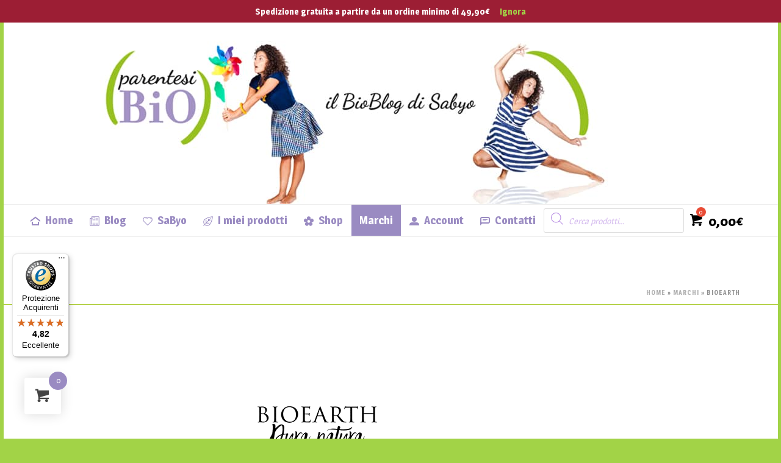

--- FILE ---
content_type: text/html; charset=UTF-8
request_url: https://www.parentesibio.it/categoria-prodotto/marche/bioearth/
body_size: 34633
content:
<!DOCTYPE html>
<html lang="it-IT" >
<head>
    
<meta charset="UTF-8" />
<meta name="viewport" content="width=device-width, initial-scale=1.0, minimum-scale=1.0, maximum-scale=1.0, user-scalable=0" />
<meta http-equiv="X-UA-Compatible" content="IE=edge,chrome=1" />
<meta name="format-detection" content="telephone=no">
<script type="text/javascript">var ajaxurl = "https://www.parentesibio.it/wp-admin/admin-ajax.php"</script><meta name='robots' content='index, follow, max-image-preview:large, max-snippet:-1, max-video-preview:-1' />
<link rel="alternate" hreflang="it" href="https://www.parentesibio.it/categoria-prodotto/marche/bioearth/" />
<link rel="alternate" hreflang="x-default" href="https://www.parentesibio.it/categoria-prodotto/marche/bioearth/" />
<style id="critical-path-css" type='text/css'>body,html{width:100%;height:100%;margin:0;padding:0}.page-preloader{top:0;left:0;z-index:999;position:fixed;height:100%;width:100%;text-align:center}.preloader-logo,.preloader-preview-area{top:50%;max-height:calc(50% - 20px);opacity:1}.preloader-preview-area{-webkit-animation-delay:-.2s;animation-delay:-.2s;-webkit-transform:translateY(100%);-ms-transform:translateY(100%);transform:translateY(100%);margin-top:10px;width:100%;text-align:center;position:absolute}.preloader-logo{max-width:90%;-webkit-transform:translateY(-100%);-ms-transform:translateY(-100%);transform:translateY(-100%);margin:-10px auto 0;position:relative}.ball-pulse>div,.ball-scale>div,.line-scale>div{margin:2px;display:inline-block}.ball-pulse>div{width:15px;height:15px;border-radius:100%;-webkit-animation-fill-mode:both;animation-fill-mode:both;-webkit-animation:ball-pulse .75s infinite cubic-bezier(.2,.68,.18,1.08);animation:ball-pulse .75s infinite cubic-bezier(.2,.68,.18,1.08)}.ball-pulse>div:nth-child(1){-webkit-animation-delay:-.36s;animation-delay:-.36s}.ball-pulse>div:nth-child(2){-webkit-animation-delay:-.24s;animation-delay:-.24s}.ball-pulse>div:nth-child(3){-webkit-animation-delay:-.12s;animation-delay:-.12s}@-webkit-keyframes ball-pulse{0%,80%{-webkit-transform:scale(1);transform:scale(1);opacity:1}45%{-webkit-transform:scale(.1);transform:scale(.1);opacity:.7}}@keyframes ball-pulse{0%,80%{-webkit-transform:scale(1);transform:scale(1);opacity:1}45%{-webkit-transform:scale(.1);transform:scale(.1);opacity:.7}}.ball-clip-rotate-pulse{position:relative;-webkit-transform:translateY(-15px) translateX(-10px);-ms-transform:translateY(-15px) translateX(-10px);transform:translateY(-15px) translateX(-10px);display:inline-block}.ball-clip-rotate-pulse>div{-webkit-animation-fill-mode:both;animation-fill-mode:both;position:absolute;top:0;left:0;border-radius:100%}.ball-clip-rotate-pulse>div:first-child{height:36px;width:36px;top:7px;left:-7px;-webkit-animation:ball-clip-rotate-pulse-scale 1s 0s cubic-bezier(.09,.57,.49,.9) infinite;animation:ball-clip-rotate-pulse-scale 1s 0s cubic-bezier(.09,.57,.49,.9) infinite}.ball-clip-rotate-pulse>div:last-child{position:absolute;width:50px;height:50px;left:-16px;top:-2px;background:0 0;border:2px solid;-webkit-animation:ball-clip-rotate-pulse-rotate 1s 0s cubic-bezier(.09,.57,.49,.9) infinite;animation:ball-clip-rotate-pulse-rotate 1s 0s cubic-bezier(.09,.57,.49,.9) infinite;-webkit-animation-duration:1s;animation-duration:1s}@-webkit-keyframes ball-clip-rotate-pulse-rotate{0%{-webkit-transform:rotate(0) scale(1);transform:rotate(0) scale(1)}50%{-webkit-transform:rotate(180deg) scale(.6);transform:rotate(180deg) scale(.6)}100%{-webkit-transform:rotate(360deg) scale(1);transform:rotate(360deg) scale(1)}}@keyframes ball-clip-rotate-pulse-rotate{0%{-webkit-transform:rotate(0) scale(1);transform:rotate(0) scale(1)}50%{-webkit-transform:rotate(180deg) scale(.6);transform:rotate(180deg) scale(.6)}100%{-webkit-transform:rotate(360deg) scale(1);transform:rotate(360deg) scale(1)}}@-webkit-keyframes ball-clip-rotate-pulse-scale{30%{-webkit-transform:scale(.3);transform:scale(.3)}100%{-webkit-transform:scale(1);transform:scale(1)}}@keyframes ball-clip-rotate-pulse-scale{30%{-webkit-transform:scale(.3);transform:scale(.3)}100%{-webkit-transform:scale(1);transform:scale(1)}}@-webkit-keyframes square-spin{25%{-webkit-transform:perspective(100px) rotateX(180deg) rotateY(0);transform:perspective(100px) rotateX(180deg) rotateY(0)}50%{-webkit-transform:perspective(100px) rotateX(180deg) rotateY(180deg);transform:perspective(100px) rotateX(180deg) rotateY(180deg)}75%{-webkit-transform:perspective(100px) rotateX(0) rotateY(180deg);transform:perspective(100px) rotateX(0) rotateY(180deg)}100%{-webkit-transform:perspective(100px) rotateX(0) rotateY(0);transform:perspective(100px) rotateX(0) rotateY(0)}}@keyframes square-spin{25%{-webkit-transform:perspective(100px) rotateX(180deg) rotateY(0);transform:perspective(100px) rotateX(180deg) rotateY(0)}50%{-webkit-transform:perspective(100px) rotateX(180deg) rotateY(180deg);transform:perspective(100px) rotateX(180deg) rotateY(180deg)}75%{-webkit-transform:perspective(100px) rotateX(0) rotateY(180deg);transform:perspective(100px) rotateX(0) rotateY(180deg)}100%{-webkit-transform:perspective(100px) rotateX(0) rotateY(0);transform:perspective(100px) rotateX(0) rotateY(0)}}.square-spin{display:inline-block}.square-spin>div{-webkit-animation-fill-mode:both;animation-fill-mode:both;width:50px;height:50px;-webkit-animation:square-spin 3s 0s cubic-bezier(.09,.57,.49,.9) infinite;animation:square-spin 3s 0s cubic-bezier(.09,.57,.49,.9) infinite}.cube-transition{position:relative;-webkit-transform:translate(-25px,-25px);-ms-transform:translate(-25px,-25px);transform:translate(-25px,-25px);display:inline-block}.cube-transition>div{-webkit-animation-fill-mode:both;animation-fill-mode:both;width:15px;height:15px;position:absolute;top:-5px;left:-5px;-webkit-animation:cube-transition 1.6s 0s infinite ease-in-out;animation:cube-transition 1.6s 0s infinite ease-in-out}.cube-transition>div:last-child{-webkit-animation-delay:-.8s;animation-delay:-.8s}@-webkit-keyframes cube-transition{25%{-webkit-transform:translateX(50px) scale(.5) rotate(-90deg);transform:translateX(50px) scale(.5) rotate(-90deg)}50%{-webkit-transform:translate(50px,50px) rotate(-180deg);transform:translate(50px,50px) rotate(-180deg)}75%{-webkit-transform:translateY(50px) scale(.5) rotate(-270deg);transform:translateY(50px) scale(.5) rotate(-270deg)}100%{-webkit-transform:rotate(-360deg);transform:rotate(-360deg)}}@keyframes cube-transition{25%{-webkit-transform:translateX(50px) scale(.5) rotate(-90deg);transform:translateX(50px) scale(.5) rotate(-90deg)}50%{-webkit-transform:translate(50px,50px) rotate(-180deg);transform:translate(50px,50px) rotate(-180deg)}75%{-webkit-transform:translateY(50px) scale(.5) rotate(-270deg);transform:translateY(50px) scale(.5) rotate(-270deg)}100%{-webkit-transform:rotate(-360deg);transform:rotate(-360deg)}}.ball-scale>div{border-radius:100%;-webkit-animation-fill-mode:both;animation-fill-mode:both;height:60px;width:60px;-webkit-animation:ball-scale 1s 0s ease-in-out infinite;animation:ball-scale 1s 0s ease-in-out infinite}.ball-scale-multiple>div,.line-scale>div{-webkit-animation-fill-mode:both;height:50px}@-webkit-keyframes ball-scale{0%{-webkit-transform:scale(0);transform:scale(0)}100%{-webkit-transform:scale(1);transform:scale(1);opacity:0}}@keyframes ball-scale{0%{-webkit-transform:scale(0);transform:scale(0)}100%{-webkit-transform:scale(1);transform:scale(1);opacity:0}}.line-scale>div{animation-fill-mode:both;width:5px;border-radius:2px}.line-scale>div:nth-child(1){-webkit-animation:line-scale 1s -.5s infinite cubic-bezier(.2,.68,.18,1.08);animation:line-scale 1s -.5s infinite cubic-bezier(.2,.68,.18,1.08)}.line-scale>div:nth-child(2){-webkit-animation:line-scale 1s -.4s infinite cubic-bezier(.2,.68,.18,1.08);animation:line-scale 1s -.4s infinite cubic-bezier(.2,.68,.18,1.08)}.line-scale>div:nth-child(3){-webkit-animation:line-scale 1s -.3s infinite cubic-bezier(.2,.68,.18,1.08);animation:line-scale 1s -.3s infinite cubic-bezier(.2,.68,.18,1.08)}.line-scale>div:nth-child(4){-webkit-animation:line-scale 1s -.2s infinite cubic-bezier(.2,.68,.18,1.08);animation:line-scale 1s -.2s infinite cubic-bezier(.2,.68,.18,1.08)}.line-scale>div:nth-child(5){-webkit-animation:line-scale 1s -.1s infinite cubic-bezier(.2,.68,.18,1.08);animation:line-scale 1s -.1s infinite cubic-bezier(.2,.68,.18,1.08)}@-webkit-keyframes line-scale{0%,100%{-webkit-transform:scaley(1);transform:scaley(1)}50%{-webkit-transform:scaley(.4);transform:scaley(.4)}}@keyframes line-scale{0%,100%{-webkit-transform:scaley(1);transform:scaley(1)}50%{-webkit-transform:scaley(.4);transform:scaley(.4)}}.ball-scale-multiple{position:relative;-webkit-transform:translateY(30px);-ms-transform:translateY(30px);transform:translateY(30px);display:inline-block}.ball-scale-multiple>div{border-radius:100%;animation-fill-mode:both;margin:0;position:absolute;left:-30px;top:0;opacity:0;width:50px;-webkit-animation:ball-scale-multiple 1s 0s linear infinite;animation:ball-scale-multiple 1s 0s linear infinite}.ball-scale-multiple>div:nth-child(2),.ball-scale-multiple>div:nth-child(3){-webkit-animation-delay:-.2s;animation-delay:-.2s}@-webkit-keyframes ball-scale-multiple{0%{-webkit-transform:scale(0);transform:scale(0);opacity:0}5%{opacity:1}100%{-webkit-transform:scale(1);transform:scale(1);opacity:0}}@keyframes ball-scale-multiple{0%{-webkit-transform:scale(0);transform:scale(0);opacity:0}5%{opacity:1}100%{-webkit-transform:scale(1);transform:scale(1);opacity:0}}.ball-pulse-sync{display:inline-block}.ball-pulse-sync>div{width:15px;height:15px;border-radius:100%;margin:2px;-webkit-animation-fill-mode:both;animation-fill-mode:both;display:inline-block}.ball-pulse-sync>div:nth-child(1){-webkit-animation:ball-pulse-sync .6s -.21s infinite ease-in-out;animation:ball-pulse-sync .6s -.21s infinite ease-in-out}.ball-pulse-sync>div:nth-child(2){-webkit-animation:ball-pulse-sync .6s -.14s infinite ease-in-out;animation:ball-pulse-sync .6s -.14s infinite ease-in-out}.ball-pulse-sync>div:nth-child(3){-webkit-animation:ball-pulse-sync .6s -70ms infinite ease-in-out;animation:ball-pulse-sync .6s -70ms infinite ease-in-out}@-webkit-keyframes ball-pulse-sync{33%{-webkit-transform:translateY(10px);transform:translateY(10px)}66%{-webkit-transform:translateY(-10px);transform:translateY(-10px)}100%{-webkit-transform:translateY(0);transform:translateY(0)}}@keyframes ball-pulse-sync{33%{-webkit-transform:translateY(10px);transform:translateY(10px)}66%{-webkit-transform:translateY(-10px);transform:translateY(-10px)}100%{-webkit-transform:translateY(0);transform:translateY(0)}}.transparent-circle{display:inline-block;border-top:.5em solid rgba(255,255,255,.2);border-right:.5em solid rgba(255,255,255,.2);border-bottom:.5em solid rgba(255,255,255,.2);border-left:.5em solid #fff;-webkit-transform:translateZ(0);transform:translateZ(0);-webkit-animation:transparent-circle 1.1s infinite linear;animation:transparent-circle 1.1s infinite linear;width:50px;height:50px;border-radius:50%}.transparent-circle:after{border-radius:50%;width:10em;height:10em}@-webkit-keyframes transparent-circle{0%{-webkit-transform:rotate(0);transform:rotate(0)}100%{-webkit-transform:rotate(360deg);transform:rotate(360deg)}}@keyframes transparent-circle{0%{-webkit-transform:rotate(0);transform:rotate(0)}100%{-webkit-transform:rotate(360deg);transform:rotate(360deg)}}.ball-spin-fade-loader{position:relative;top:-10px;left:-10px;display:inline-block}.ball-spin-fade-loader>div{width:15px;height:15px;border-radius:100%;margin:2px;-webkit-animation-fill-mode:both;animation-fill-mode:both;position:absolute;-webkit-animation:ball-spin-fade-loader 1s infinite linear;animation:ball-spin-fade-loader 1s infinite linear}.ball-spin-fade-loader>div:nth-child(1){top:25px;left:0;animation-delay:-.84s;-webkit-animation-delay:-.84s}.ball-spin-fade-loader>div:nth-child(2){top:17.05px;left:17.05px;animation-delay:-.72s;-webkit-animation-delay:-.72s}.ball-spin-fade-loader>div:nth-child(3){top:0;left:25px;animation-delay:-.6s;-webkit-animation-delay:-.6s}.ball-spin-fade-loader>div:nth-child(4){top:-17.05px;left:17.05px;animation-delay:-.48s;-webkit-animation-delay:-.48s}.ball-spin-fade-loader>div:nth-child(5){top:-25px;left:0;animation-delay:-.36s;-webkit-animation-delay:-.36s}.ball-spin-fade-loader>div:nth-child(6){top:-17.05px;left:-17.05px;animation-delay:-.24s;-webkit-animation-delay:-.24s}.ball-spin-fade-loader>div:nth-child(7){top:0;left:-25px;animation-delay:-.12s;-webkit-animation-delay:-.12s}.ball-spin-fade-loader>div:nth-child(8){top:17.05px;left:-17.05px;animation-delay:0s;-webkit-animation-delay:0s}@-webkit-keyframes ball-spin-fade-loader{50%{opacity:.3;-webkit-transform:scale(.4);transform:scale(.4)}100%{opacity:1;-webkit-transform:scale(1);transform:scale(1)}}@keyframes ball-spin-fade-loader{50%{opacity:.3;-webkit-transform:scale(.4);transform:scale(.4)}100%{opacity:1;-webkit-transform:scale(1);transform:scale(1)}}</style>
	<!-- This site is optimized with the Yoast SEO plugin v19.3 - https://yoast.com/wordpress/plugins/seo/ -->
	<title>Bioearth Archivi - Parentesi Bio</title>
	<link rel="canonical" href="https://www.parentesibio.it/categoria-prodotto/marche/bioearth/" />
	<script type="application/ld+json" class="yoast-schema-graph">{"@context":"https://schema.org","@graph":[{"@type":"Organization","@id":"https://www.parentesibio.it/#organization","name":"Parentesi Bio - il Bio Blog e shop online di cosmetica consapevole di SaByo","url":"https://www.parentesibio.it/","sameAs":["https://instagram.com/parentesi_bio","https://www.youtube.com/user/Saby061289","https://www.facebook.com/parentesibio?fref=ts"],"logo":{"@type":"ImageObject","inLanguage":"it-IT","@id":"https://www.parentesibio.it/#/schema/logo/image/","url":"https://www.parentesibio.it/wp-content/uploads/2017/01/logo-parentesi-mj7h09fwsrsy28q5n2cyzipq3184tjjjy7wgrijur4.jpg","contentUrl":"https://www.parentesibio.it/wp-content/uploads/2017/01/logo-parentesi-mj7h09fwsrsy28q5n2cyzipq3184tjjjy7wgrijur4.jpg","width":644,"height":600,"caption":"Parentesi Bio - il Bio Blog e shop online di cosmetica consapevole di SaByo"},"image":{"@id":"https://www.parentesibio.it/#/schema/logo/image/"}},{"@type":"WebSite","@id":"https://www.parentesibio.it/#website","url":"https://www.parentesibio.it/","name":"Parentesi Bio","description":"La cosmetica consapevole di SaByo","publisher":{"@id":"https://www.parentesibio.it/#organization"},"potentialAction":[{"@type":"SearchAction","target":{"@type":"EntryPoint","urlTemplate":"https://www.parentesibio.it/?s={search_term_string}"},"query-input":"required name=search_term_string"}],"inLanguage":"it-IT"},{"@type":"CollectionPage","@id":"https://www.parentesibio.it/categoria-prodotto/marche/bioearth/","url":"https://www.parentesibio.it/categoria-prodotto/marche/bioearth/","name":"Bioearth Archivi - Parentesi Bio","isPartOf":{"@id":"https://www.parentesibio.it/#website"},"breadcrumb":{"@id":"https://www.parentesibio.it/categoria-prodotto/marche/bioearth/#breadcrumb"},"inLanguage":"it-IT","potentialAction":[{"@type":"ReadAction","target":["https://www.parentesibio.it/categoria-prodotto/marche/bioearth/"]}]},{"@type":"BreadcrumbList","@id":"https://www.parentesibio.it/categoria-prodotto/marche/bioearth/#breadcrumb","itemListElement":[{"@type":"ListItem","position":1,"name":"Home","item":"https://www.parentesibio.it/"},{"@type":"ListItem","position":2,"name":"Marchi","item":"https://www.parentesibio.it/categoria-prodotto/marche/"},{"@type":"ListItem","position":3,"name":"Bioearth"}]}]}</script>
	<!-- / Yoast SEO plugin. -->


<link rel='dns-prefetch' href='//cdn.iubenda.com' />
<link rel='dns-prefetch' href='//www.google.com' />
<link rel='dns-prefetch' href='//cdn.jsdelivr.net' />
<link rel='dns-prefetch' href='//widgets.trustedshops.com' />
<link rel='dns-prefetch' href='//www.googletagmanager.com' />
<link rel='dns-prefetch' href='//fonts.googleapis.com' />
<link rel='dns-prefetch' href='//s.w.org' />
<link rel="alternate" type="application/rss+xml" title="Parentesi Bio &raquo; Feed" href="https://www.parentesibio.it/feed/" />
<link rel="alternate" type="application/rss+xml" title="Parentesi Bio &raquo; Feed dei commenti" href="https://www.parentesibio.it/comments/feed/" />

<link rel="shortcut icon" href="https://www.parentesibio.it/wp-content/uploads/2016/08/favicon.ico"  />
<link rel="apple-touch-icon-precomposed" href="https://www.parentesibio.it/wp-content/uploads/2017/12/logo-parentesi.png">
<link rel="apple-touch-icon-precomposed" sizes="114x114" href="https://www.parentesibio.it/wp-content/uploads/2017/12/logo-parentesi.png">
<link rel="apple-touch-icon-precomposed" sizes="72x72" href="https://www.parentesibio.it/wp-content/uploads/2017/12/logo-parentesi.png">
<link rel="apple-touch-icon-precomposed" sizes="144x144" href="https://www.parentesibio.it/wp-content/uploads/2017/12/logo-parentesi.png">
<link rel="alternate" type="application/rss+xml" title="Feed Parentesi Bio &raquo; Bioearth Categoria" href="https://www.parentesibio.it/categoria-prodotto/marche/bioearth/feed/" />
<script type="text/javascript">
window.abb = {};
php = {};
window.PHP = {};
PHP.ajax = "https://www.parentesibio.it/wp-admin/admin-ajax.php";PHP.wp_p_id = "";var mk_header_parallax, mk_banner_parallax, mk_page_parallax, mk_footer_parallax, mk_body_parallax;
var mk_images_dir = "https://www.parentesibio.it/wp-content/themes/jupiter/assets/images",
mk_theme_js_path = "https://www.parentesibio.it/wp-content/themes/jupiter/assets/js",
mk_theme_dir = "https://www.parentesibio.it/wp-content/themes/jupiter",
mk_captcha_placeholder = "Enter Captcha",
mk_captcha_invalid_txt = "Invalid. Try again.",
mk_captcha_correct_txt = "Captcha correct.",
mk_responsive_nav_width = 1034,
mk_vertical_header_back = "Back",
mk_vertical_header_anim = "1",
mk_check_rtl = true,
mk_grid_width = 1209,
mk_ajax_search_option = "disable",
mk_preloader_bg_color = "#ffffff",
mk_accent_color = "#9a8bc2",
mk_go_to_top =  "true",
mk_smooth_scroll =  "true",
mk_preloader_bar_color = "#9a8bc2",
mk_preloader_logo = "";
</script>
		<script type="text/javascript">
			window._wpemojiSettings = {"baseUrl":"https:\/\/s.w.org\/images\/core\/emoji\/13.1.0\/72x72\/","ext":".png","svgUrl":"https:\/\/s.w.org\/images\/core\/emoji\/13.1.0\/svg\/","svgExt":".svg","source":{"concatemoji":"https:\/\/www.parentesibio.it\/wp-includes\/js\/wp-emoji-release.min.js?ver=50fc8d0e9b4398ebba45795accc9fd41"}};
			!function(e,a,t){var n,r,o,i=a.createElement("canvas"),p=i.getContext&&i.getContext("2d");function s(e,t){var a=String.fromCharCode;p.clearRect(0,0,i.width,i.height),p.fillText(a.apply(this,e),0,0);e=i.toDataURL();return p.clearRect(0,0,i.width,i.height),p.fillText(a.apply(this,t),0,0),e===i.toDataURL()}function c(e){var t=a.createElement("script");t.src=e,t.defer=t.type="text/javascript",a.getElementsByTagName("head")[0].appendChild(t)}for(o=Array("flag","emoji"),t.supports={everything:!0,everythingExceptFlag:!0},r=0;r<o.length;r++)t.supports[o[r]]=function(e){if(!p||!p.fillText)return!1;switch(p.textBaseline="top",p.font="600 32px Arial",e){case"flag":return s([127987,65039,8205,9895,65039],[127987,65039,8203,9895,65039])?!1:!s([55356,56826,55356,56819],[55356,56826,8203,55356,56819])&&!s([55356,57332,56128,56423,56128,56418,56128,56421,56128,56430,56128,56423,56128,56447],[55356,57332,8203,56128,56423,8203,56128,56418,8203,56128,56421,8203,56128,56430,8203,56128,56423,8203,56128,56447]);case"emoji":return!s([10084,65039,8205,55357,56613],[10084,65039,8203,55357,56613])}return!1}(o[r]),t.supports.everything=t.supports.everything&&t.supports[o[r]],"flag"!==o[r]&&(t.supports.everythingExceptFlag=t.supports.everythingExceptFlag&&t.supports[o[r]]);t.supports.everythingExceptFlag=t.supports.everythingExceptFlag&&!t.supports.flag,t.DOMReady=!1,t.readyCallback=function(){t.DOMReady=!0},t.supports.everything||(n=function(){t.readyCallback()},a.addEventListener?(a.addEventListener("DOMContentLoaded",n,!1),e.addEventListener("load",n,!1)):(e.attachEvent("onload",n),a.attachEvent("onreadystatechange",function(){"complete"===a.readyState&&t.readyCallback()})),(n=t.source||{}).concatemoji?c(n.concatemoji):n.wpemoji&&n.twemoji&&(c(n.twemoji),c(n.wpemoji)))}(window,document,window._wpemojiSettings);
		</script>
		<style type="text/css">
img.wp-smiley,
img.emoji {
	display: inline !important;
	border: none !important;
	box-shadow: none !important;
	height: 1em !important;
	width: 1em !important;
	margin: 0 .07em !important;
	vertical-align: -0.1em !important;
	background: none !important;
	padding: 0 !important;
}
</style>
	<link rel='stylesheet' id='wp-block-library-css'  href='https://www.parentesibio.it/wp-includes/css/dist/block-library/style.min.css?ver=50fc8d0e9b4398ebba45795accc9fd41' type='text/css' media='all' />
<link rel='stylesheet' id='wc-blocks-vendors-style-css'  href='https://www.parentesibio.it/wp-content/plugins/woocommerce/packages/woocommerce-blocks/build/wc-blocks-vendors-style.css?ver=8.9.2' type='text/css' media='all' />
<link rel='stylesheet' id='wc-blocks-style-css'  href='https://www.parentesibio.it/wp-content/plugins/woocommerce/packages/woocommerce-blocks/build/wc-blocks-style.css?ver=8.9.2' type='text/css' media='all' />
<link rel='stylesheet' id='announcer-css-css'  href='https://www.parentesibio.it/wp-content/plugins/announcer/public/css/style.css?ver=6.2' type='text/css' media='all' />
<link rel='stylesheet' id='contact-form-7-css'  href='https://www.parentesibio.it/wp-content/plugins/contact-form-7/includes/css/styles.css?ver=5.5.6' type='text/css' media='all' />
<link rel='stylesheet' id='rs-plugin-settings-css'  href='https://www.parentesibio.it/wp-content/plugins/revslider/public/assets/css/rs6.css?ver=6.2.23' type='text/css' media='all' />
<style id='rs-plugin-settings-inline-css' type='text/css'>
#rs-demo-id {}
</style>
<link rel='stylesheet' id='woocommerce-css'  href='https://www.parentesibio.it/wp-content/themes/jupiter/assets/stylesheet/plugins/min/woocommerce.css?ver=50fc8d0e9b4398ebba45795accc9fd41' type='text/css' media='all' />
<style id='woocommerce-inline-inline-css' type='text/css'>
.woocommerce form .form-row .required { visibility: visible; }
</style>
<link rel='stylesheet' id='wpml-legacy-dropdown-0-css'  href='https://www.parentesibio.it/wp-content/plugins/sitepress-multilingual-cms/templates/language-switchers/legacy-dropdown/style.min.css?ver=1' type='text/css' media='all' />
<style id='wpml-legacy-dropdown-0-inline-css' type='text/css'>
.wpml-ls-statics-shortcode_actions{background-color:#eeeeee;}.wpml-ls-statics-shortcode_actions, .wpml-ls-statics-shortcode_actions .wpml-ls-sub-menu, .wpml-ls-statics-shortcode_actions a {border-color:#cdcdcd;}.wpml-ls-statics-shortcode_actions a, .wpml-ls-statics-shortcode_actions .wpml-ls-sub-menu a, .wpml-ls-statics-shortcode_actions .wpml-ls-sub-menu a:link, .wpml-ls-statics-shortcode_actions li:not(.wpml-ls-current-language) .wpml-ls-link, .wpml-ls-statics-shortcode_actions li:not(.wpml-ls-current-language) .wpml-ls-link:link {color:#444444;background-color:#ffffff;}.wpml-ls-statics-shortcode_actions .wpml-ls-sub-menu a:hover,.wpml-ls-statics-shortcode_actions .wpml-ls-sub-menu a:focus, .wpml-ls-statics-shortcode_actions .wpml-ls-sub-menu a:link:hover, .wpml-ls-statics-shortcode_actions .wpml-ls-sub-menu a:link:focus {color:#000000;background-color:#eeeeee;}.wpml-ls-statics-shortcode_actions .wpml-ls-current-language > a {color:#444444;background-color:#ffffff;}.wpml-ls-statics-shortcode_actions .wpml-ls-current-language:hover>a, .wpml-ls-statics-shortcode_actions .wpml-ls-current-language>a:focus {color:#000000;background-color:#eeeeee;}
</style>
<link rel='stylesheet' id='sendcloud-checkout-css-css'  href='https://www.parentesibio.it/wp-content/plugins/sendcloud-shipping/resources/css/sendcloud-checkout.css?ver=2.4.5' type='text/css' media='all' />
<link rel='stylesheet' id='cms-navigation-style-base-css'  href='https://www.parentesibio.it/wp-content/plugins/wpml-cms-nav/res/css/cms-navigation-base.css?ver=1.5.6' type='text/css' media='screen' />
<link rel='stylesheet' id='cms-navigation-style-css'  href='https://www.parentesibio.it/wp-content/plugins/wpml-cms-nav/res/css/cms-navigation.css?ver=1.5.6' type='text/css' media='screen' />
<link rel='stylesheet' id='hint-css'  href='https://www.parentesibio.it/wp-content/plugins/woo-fly-cart/assets/hint/hint.min.css?ver=50fc8d0e9b4398ebba45795accc9fd41' type='text/css' media='all' />
<link rel='stylesheet' id='perfect-scrollbar-css'  href='https://www.parentesibio.it/wp-content/plugins/woo-fly-cart/assets/perfect-scrollbar/css/perfect-scrollbar.min.css?ver=50fc8d0e9b4398ebba45795accc9fd41' type='text/css' media='all' />
<link rel='stylesheet' id='perfect-scrollbar-wpc-css'  href='https://www.parentesibio.it/wp-content/plugins/woo-fly-cart/assets/perfect-scrollbar/css/custom-theme.css?ver=50fc8d0e9b4398ebba45795accc9fd41' type='text/css' media='all' />
<link rel='stylesheet' id='woofc-fonts-css'  href='https://www.parentesibio.it/wp-content/plugins/woo-fly-cart/assets/css/fonts.css?ver=50fc8d0e9b4398ebba45795accc9fd41' type='text/css' media='all' />
<link rel='stylesheet' id='woofc-frontend-css'  href='https://www.parentesibio.it/wp-content/plugins/woo-fly-cart/assets/css/frontend.css?ver=5.9.8' type='text/css' media='all' />
<style id='woofc-frontend-inline-css' type='text/css'>
.woofc-area.woofc-style-01 .woofc-inner, .woofc-area.woofc-style-03 .woofc-inner, .woofc-area.woofc-style-02 .woofc-area-bot .woofc-action .woofc-action-inner > div a:hover, .woofc-area.woofc-style-04 .woofc-area-bot .woofc-action .woofc-action-inner > div a:hover {
                            background-color: #9a8bc2;
                        }

                        .woofc-area.woofc-style-01 .woofc-area-bot .woofc-action .woofc-action-inner > div a, .woofc-area.woofc-style-02 .woofc-area-bot .woofc-action .woofc-action-inner > div a, .woofc-area.woofc-style-03 .woofc-area-bot .woofc-action .woofc-action-inner > div a, .woofc-area.woofc-style-04 .woofc-area-bot .woofc-action .woofc-action-inner > div a {
                            outline: none;
                            color: #9a8bc2;
                        }

                        .woofc-area.woofc-style-02 .woofc-area-bot .woofc-action .woofc-action-inner > div a, .woofc-area.woofc-style-04 .woofc-area-bot .woofc-action .woofc-action-inner > div a {
                            border-color: #9a8bc2;
                        }

                        .woofc-area.woofc-style-05 .woofc-inner{
                            background-color: #9a8bc2;
                            background-image: url('');
                            background-size: cover;
                            background-position: center;
                            background-repeat: no-repeat;
                        }
                        
                        .woofc-count span {
                            background-color: #9a8bc2;
                        }
</style>
<link rel='stylesheet' id='dgwt-wcas-style-css'  href='https://www.parentesibio.it/wp-content/plugins/ajax-search-for-woocommerce-premium/assets/css/style.min.css?ver=1.32.0' type='text/css' media='all' />
<link rel='stylesheet' id='theme-styles-css'  href='https://www.parentesibio.it/wp-content/themes/jupiter/assets/stylesheet/min/core-styles.css?ver=1.0' type='text/css' media='all' />
<link rel='stylesheet' id='google-font-api-special-1-css'  href='https://fonts.googleapis.com/css?family=Magra%3A100italic%2C200italic%2C300italic%2C400italic%2C500italic%2C600italic%2C700italic%2C800italic%2C900italic%2C100%2C200%2C300%2C400%2C500%2C600%2C700%2C800%2C900&#038;ver=5.8.12' type='text/css' media='all' />
<link rel='stylesheet' id='google-font-api-special-2-css'  href='https://fonts.googleapis.com/css?family=Magra%3A100italic%2C200italic%2C300italic%2C400italic%2C500italic%2C600italic%2C700italic%2C800italic%2C900italic%2C100%2C200%2C300%2C400%2C500%2C600%2C700%2C800%2C900&#038;ver=5.8.12' type='text/css' media='all' />
<link rel='stylesheet' id='js_composer_front-css'  href='https://www.parentesibio.it/wp-content/plugins/js_composer_theme/assets/css/js_composer.min.css?ver=4.12.1' type='text/css' media='all' />
<link rel='stylesheet' id='global-assets-css-css'  href='https://www.parentesibio.it/wp-content/themes/jupiter/assets/stylesheet/min/components-full.css?ver=5.2' type='text/css' media='all' />
<link rel='stylesheet' id='theme-options-css'  href='https://www.parentesibio.it/wp-content/uploads/mk_assets/theme-options-production.css?ver=1639687250' type='text/css' media='all' />
<link rel='stylesheet' id='mk-style-css'  href='https://www.parentesibio.it/wp-content/themes/jupiter-child/style.css?ver=50fc8d0e9b4398ebba45795accc9fd41' type='text/css' media='all' />
<link rel='stylesheet' id='cwginstock_frontend_css-css'  href='https://www.parentesibio.it/wp-content/plugins/back-in-stock-notifier-for-woocommerce/assets/css/frontend.min.css?ver=6.2.3' type='text/css' media='' />
<link rel='stylesheet' id='cwginstock_bootstrap-css'  href='https://www.parentesibio.it/wp-content/plugins/back-in-stock-notifier-for-woocommerce/assets/css/bootstrap.min.css?ver=6.2.3' type='text/css' media='' />
<link rel='stylesheet' id='theme-dynamic-styles-css'  href='https://www.parentesibio.it/wp-content/themes/jupiter/custom.css?ver=50fc8d0e9b4398ebba45795accc9fd41' type='text/css' media='all' />
<style id='theme-dynamic-styles-inline-css' type='text/css'>
body { background-color:#a2d347; } .mk-header { background-color:#ffffff;background-size:cover;-webkit-background-size:cover;-moz-background-size:cover; } .mk-header-bg { background-color:#ffffff;background-repeat:no-repeat;background-position:center center;background-attachment:scroll; } .mk-classic-nav-bg { background-color:#ffffff;background-repeat:no-repeat;background-position:center center;background-attachment:scroll; } #theme-page { background-color:#fff; } #mk-footer { background-color:#9a8bc2; } #mk-boxed-layout { -webkit-box-shadow:0 0 0px rgba(0, 0, 0, 0); -moz-box-shadow:0 0 0px rgba(0, 0, 0, 0); box-shadow:0 0 0px rgba(0, 0, 0, 0); } .mk-news-tab .mk-tabs-tabs .is-active a, .mk-fancy-title.pattern-style span, .mk-fancy-title.pattern-style.color-gradient span:after, .page-bg-color { background-color:#fff; } .page-title { font-size:20px; color:#96bf00; text-transform:uppercase; font-weight:inherit; letter-spacing:2px; } .page-subtitle { font-size:14px; line-height:100%; color:#a3a3a3; font-size:14px; text-transform:none; } .mk-header { border-bottom:1px solid #96bf00; } .header-style-1 .mk-header-padding-wrapper, .header-style-2 .mk-header-padding-wrapper, .header-style-3 .mk-header-padding-wrapper { padding-top:386px; } @font-face { font-family:'star'; src:url('https://www.parentesibio.it/wp-content/themes/jupiter/assets/stylesheet/fonts/star/font.eot'); src:url('https://www.parentesibio.it/wp-content/themes/jupiter/assets/stylesheet/fonts/star/font.eot?#iefix') format('embedded-opentype'), url('https://www.parentesibio.it/wp-content/themes/jupiter/assets/stylesheet/fonts/star/font.woff') format('woff'), url('https://www.parentesibio.it/wp-content/themes/jupiter/assets/stylesheet/fonts/star/font.ttf') format('truetype'), url('https://www.parentesibio.it/wp-content/themes/jupiter/assets/stylesheet/fonts/star/font.svg#star') format('svg'); font-weight:normal; font-style:normal; } @font-face { font-family:'WooCommerce'; src:url('https://www.parentesibio.it/wp-content/themes/jupiter/assets/stylesheet/fonts/woocommerce/font.eot'); src:url('https://www.parentesibio.it/wp-content/themes/jupiter/assets/stylesheet/fonts/woocommerce/font.eot?#iefix') format('embedded-opentype'), url('https://www.parentesibio.it/wp-content/themes/jupiter/assets/stylesheet/fonts/woocommerce/font.woff') format('woff'), url('https://www.parentesibio.it/wp-content/themes/jupiter/assets/stylesheet/fonts/woocommerce/font.ttf') format('truetype'), url('https://www.parentesibio.it/wp-content/themes/jupiter/assets/stylesheet/fonts/woocommerce/font.svg#WooCommerce') format('svg'); font-weight:normal; font-style:normal; }.mk-blog-newspaper-item .the-title a { font-size:24px; line-height:26px; text-transform:uppercase; } .mk-product .mk-onsale, .mk-product:not(.product-quick-view) .out-of-stock { position:unset !important; } .mk-product.style-default .mk-onsale { background-color:#96bf00; } .mk-product.style-default .mk-single-price .amount { color:#96bf00; font-size:42px; font-weight:700; } .mk-product-loop.compact-layout .products .mk-onsale, .related.compact-layout .products .mk-onsale, .upsells.compact-layout .products .mk-onsale { background-color:#96bf00; } #glt-translate-trigger { right:180px; } .widget_shopping_cart{ border:solid; border-color:#cdbcde; padding:10px!important; } .mk-onsale{ font-size:18px!important; } #woocommerce_widget_cart-3{ padding-left:10px; padding-right:2px; } .ztb-tab-container{ margin-bottom:100px!important; } .ztb-smt-right{ margin-bottom:100px!important; } .mk-product-loop.compact-layout .products .mk-out-stock, .related.compact-layout .products .mk-out-stock, .upsells.compact-layout .products .mk-out-stock, .mk-product-loop.compact-layout .products .mk-onsale, .related.compact-layout .products .mk-onsale, .upsells.compact-layout .products .mk-onsale { color:#ffffff; font-size:10px; font-weight:bold; letter-spacing:2px; line-height:11px; padding:5px 11px; position:relative; right:0; text-transform:uppercase; top:17px; } .plus{ position:relative; top:23px !important; } .woocommerce-mini-cart__empty-message{ color:#fff } .mk-shopping-cart-box{ padding:5px } .master-holder h2 { font-size:20px !important; color:#9a8bc2; font-weight:bold; } .post-type-archive-product .woocommerce-mini-cart__buttons .checkout,.tax-product_cat .woocommerce-mini-cart__buttons .checkout ,.product-template-default #woocommerce_widget_cart-2 .checkout{ top:5px; } .mk-shopping-cart-box .woocommerce-mini-cart__buttons a{ margin-left:15px !important; } .notify_order_red *{ color:#c80018 !important; } #theme-page .mk-main-wrapper-holder .woocommerce-result-count, first-element{ display:none !important; } .single-product #theme-page .mk-onsale{ display:none !important; } .mk-toggle.simple-style .mk-toggle-title { padding:8px 25px 8px 23px; color:#FFF; font-size:15px; cursor:pointer; background-color:#000; } .wpcf7-display-none{ display:none !important; } .mk-toggle.simple-style .mk-toggle-title .mk-svg-icon { top:11px; padding:3px 16px 2px; fill:#FFF; } .buttons_added .screen-reader-text{display:none;} .buttons_added .minus{top:0px;} .add-cart-responsive-state a { bottom:100px; } @media(min-width:800px){ .popup-love img{ width:60%; } .main-navigation-ul>li.no-mega-menu ul.sub-menu li.menu-item a.menu-item-link { padding:4px 20px !important; } .main-navigation-ul a.menu-item-link, .main-navigation-ul span { display:inline; } .dgwt-wcas-no-submit .dgwt-wcas-sf-wrapp input[type=search].dgwt-wcas-search-input { margin-top:6px !important; } .woocommerce-cart .mk-warning-message-box span ul li *{ display:inline; margin:0px; padding:0px; } .woocommerce-cart .mk-warning-message-box span ul li{ list-style:none; font-weight:bold; } .woofc-menu-item { font-weight:bold; font-size:22px; margin-left:10px !important; } .giftwrap_header_wrapper{ padding:30px; margin-top:30px; } .giftwrap_header_wrapper a{ background-color:#9a8bc2 !important; padding:20px; color:#fff; } .giftwrap_header_wrapper a:hover{ color:#fff; } #mk-footer .widget_nav_menu ul li a { padding:1px 0; } input, select, textarea { margin:5px; } .wpcf7-submit, table td, table th { text-align:-webkit-auto; } .woocommerce form .form-row label, .woocommerce-page form .form-row label { line-height:1.6em; } .woocommerce-page button.button, .woocommerce-page input.button { font-size:22px; margin-top:10px; padding:20px 20px !important; } .buttons_added input{ margin:0px !important; } .buttons_added .plus{ top:0px !important; } .buttons_added .minus{ top:21px !important; } .blog-item-holder .featured-image .post-type-badge{ width:50px; } .blog-grid-holder .featured-image .post-type-badge{ width:50px; } .mk-blog-single .the-title a { font-size:16px; } .yith-ppwc-button{ width:100% !important; min-width:100% ; } .cwginstock-subscribe-form .cwginstock-panel-heading{ background-color:#9a8bc2 !important; } .cwginstock-subscribe-form .cwgstock_button { background-color:#9a8bc2 !important; border:none; padding:2%; } @media(max-width:799px){ .cwginstock-subscribe-form .cwginstock-panel-heading{ background-color:#9a8bc2 !important; } .cwginstock-subscribe-form .cwgstock_button { background-color:#9a8bc2 !important; border:none; padding:2%; } .woofc-cross-sells-product-info *{ color:#000 !important; } .woofc-cross-sells-product{ background:#fff } input[name="cwgstock_email"]{ width:94% !important; } .googleplus-share{ display:none !important; } .woocommerce-store-notice{ background-color:#9c1e34 !important; color:#fff !important; font-weight:bold !important; } .woocommerce-store-notice a{ margin-left:1% !important; color:#a2d347 !important; } } .woocommerce-checkout form .compleanno{ float:left !important; } .info-box-omaggi{ background:red; padding:3%; } .info-box-omaggi .omaggio{ color:#fff !important; font-weight:bold; font-size:18px; } .info-box-omaggi .totale, .info-box-omaggi .data{ color:#fff !important; font-weight:bold; } .info-box-omaggi .data{ margin-bottom:30px; }
</style>
<link rel='stylesheet' id='jquery.lightbox.min.css-css'  href='https://www.parentesibio.it/wp-content/plugins/wp-jquery-lightbox/lightboxes/wp-jquery-lightbox/styles/lightbox.min.css?ver=2.3.4' type='text/css' media='all' />
<link rel='stylesheet' id='jqlb-overrides-css'  href='https://www.parentesibio.it/wp-content/plugins/wp-jquery-lightbox/lightboxes/wp-jquery-lightbox/styles/overrides.css?ver=2.3.4' type='text/css' media='all' />
<style id='jqlb-overrides-inline-css' type='text/css'>

			#outerImageContainer {
				box-shadow: 0 0 4px 2px rgba(0,0,0,.2);
			}
			#imageContainer{
				padding: 6px;
			}
			#imageDataContainer {
				box-shadow: none;
				z-index: auto;
			}
			#prevArrow,
			#nextArrow{
				background-color: rgba(255,255,255,.7;
				color: #000000;
			}
</style>

<script  type="text/javascript" class=" _iub_cs_skip" type='text/javascript' id='iubenda-head-inline-scripts-0'>

var _iub = _iub || [];
_iub.csConfiguration = {"perPurposeConsent":true,"lang":"it","siteId":1152748,"consentOnContinuedBrowsing":false,"cookiePolicyId":67796288, "banner":{ "acceptButtonDisplay":true,"customizeButtonDisplay":true,"acceptButtonColor":"#a2d347","acceptButtonCaptionColor":"white","customizeButtonColor":"#212121","customizeButtonCaptionColor":"white","rejectButtonColor":"#0073CE","rejectButtonCaptionColor":"white","textColor":"white","backgroundColor":"#9a8bc2" }};
</script>
<script  type="text/javascript" charset="UTF-8" async="" class=" _iub_cs_skip" type='text/javascript' src='//cdn.iubenda.com/cs/iubenda_cs.js?ver=3.12.4' id='iubenda-head-scripts-0-js'></script>
<script type='text/javascript' id='wpml-cookie-js-extra'>
/* <![CDATA[ */
var wpml_cookies = {"wp-wpml_current_language":{"value":"it","expires":1,"path":"\/"}};
var wpml_cookies = {"wp-wpml_current_language":{"value":"it","expires":1,"path":"\/"}};
/* ]]> */
</script>
<script type='text/javascript' src='https://www.parentesibio.it/wp-content/plugins/sitepress-multilingual-cms/res/js/cookies/language-cookie.js?ver=486900' id='wpml-cookie-js'></script>
<script type='text/javascript' src='https://www.parentesibio.it/wp-includes/js/jquery/jquery.min.js?ver=3.6.0' id='jquery-core-js'></script>
<script type='text/javascript' src='https://www.parentesibio.it/wp-includes/js/jquery/jquery-migrate.min.js?ver=3.3.2' id='jquery-migrate-js'></script>
<script type='text/javascript' src='https://www.parentesibio.it/wp-content/plugins/revslider/public/assets/js/rbtools.min.js?ver=6.2.23' id='tp-tools-js'></script>
<script type='text/javascript' src='https://www.parentesibio.it/wp-content/plugins/revslider/public/assets/js/rs6.min.js?ver=6.2.23' id='revmin-js'></script>
<script type='text/javascript' src='https://www.parentesibio.it/wp-content/plugins/woocommerce/assets/js/jquery-blockui/jquery.blockUI.min.js?ver=2.7.0-wc.7.2.2' id='jquery-blockui-js'></script>
<script type='text/javascript' id='wc-add-to-cart-js-extra'>
/* <![CDATA[ */
var wc_add_to_cart_params = {"ajax_url":"\/wp-admin\/admin-ajax.php","wc_ajax_url":"\/?wc-ajax=%%endpoint%%","i18n_view_cart":"Vedi carrello","cart_url":"https:\/\/www.parentesibio.it\/carrello\/","is_cart":"","cart_redirect_after_add":"no"};
/* ]]> */
</script>
<script type='text/javascript' src='https://www.parentesibio.it/wp-content/plugins/woocommerce/assets/js/frontend/add-to-cart.min.js?ver=7.2.2' id='wc-add-to-cart-js'></script>
<script type='text/javascript' src='https://www.parentesibio.it/wp-content/plugins/sitepress-multilingual-cms/templates/language-switchers/legacy-dropdown/script.min.js?ver=1' id='wpml-legacy-dropdown-0-js'></script>
<script type='text/javascript' src='https://www.parentesibio.it/wp-content/plugins/js_composer_theme/assets/js/vendors/woocommerce-add-to-cart.js?ver=4.12.1' id='vc_woocommerce-add-to-cart-js-js'></script>
<script type='text/javascript' src='https://www.parentesibio.it/wp-content/themes/jupiter/framework/includes/woocommerce-quantity-increment/assets/js/wc-quantity-increment.min.js?ver=50fc8d0e9b4398ebba45795accc9fd41' id='wcqi-js-js'></script>
<script type='text/javascript' src='https://www.parentesibio.it/wp-content/themes/jupiter/framework/includes/woocommerce-quantity-increment/assets/js/lib/number-polyfill.min.js?ver=50fc8d0e9b4398ebba45795accc9fd41' id='wcqi-number-polyfill-js'></script>
<script type='text/javascript' src='https://www.parentesibio.it/wp-content/plugins/pixelyoursite-super-pack/dist/scripts/public.js?ver=5.4.1.1' id='pys_sp_public_js-js'></script>

<!-- Snippet del tag Google (gtag.js) aggiunto da Site Kit -->
<!-- Snippet Google Analytics aggiunto da Site Kit -->
<script type='text/javascript' src='https://www.googletagmanager.com/gtag/js?id=GT-K52T8ZL' id='google_gtagjs-js' async></script>
<script type='text/javascript' id='google_gtagjs-js-after'>
window.dataLayer = window.dataLayer || [];function gtag(){dataLayer.push(arguments);}
gtag("set","linker",{"domains":["www.parentesibio.it"]});
gtag("js", new Date());
gtag("set", "developer_id.dZTNiMT", true);
gtag("config", "GT-K52T8ZL");
</script>
<link rel="https://api.w.org/" href="https://www.parentesibio.it/wp-json/" /><link rel="alternate" type="application/json" href="https://www.parentesibio.it/wp-json/wp/v2/product_cat/1627" /><meta name="generator" content="WPML ver:4.8.6 stt:27;" />
<meta name="generator" content="Custom Login v3.2.15" />
<meta name="generator" content="Site Kit by Google 1.167.0" /><!-- HFCM by 99 Robots - Snippet # 1: Facebook snippet -->
<meta name="facebook-domain-verification" content="mnhs186n57g3b5dqimumd5aomsdsf7" />
<!-- /end HFCM by 99 Robots -->
<!-- HFCM by 99 Robots - Snippet # 2: Trusted shops carosello recensioni -->
<!-- Begin eTrusted bootstrap tag -->
<script src="https://integrations.etrusted.com/applications/widget.js/v2" defer async></script>
<!-- End eTrusted bootstrap tag -->
<!-- /end HFCM by 99 Robots -->
<!-- HFCM by 99 Robots - Snippet # 3: Stelline Footer Trusted Shops -->
<!-- Begin eTrusted bootstrap tag -->
<script src="https://integrations.etrusted.com/applications/widget.js/v2" defer async></script>
<!-- End eTrusted bootstrap tag -->
<!-- /end HFCM by 99 Robots -->
		<style>
			.dgwt-wcas-ico-magnifier,.dgwt-wcas-ico-magnifier-handler{max-width:20px}.dgwt-wcas-search-wrapp{max-width:600px}.dgwt-wcas-search-wrapp .dgwt-wcas-sf-wrapp input[type=search].dgwt-wcas-search-input,.dgwt-wcas-search-wrapp .dgwt-wcas-sf-wrapp input[type=search].dgwt-wcas-search-input:hover,.dgwt-wcas-search-wrapp .dgwt-wcas-sf-wrapp input[type=search].dgwt-wcas-search-input:focus{color:#7420c9}.dgwt-wcas-sf-wrapp input[type=search].dgwt-wcas-search-input::placeholder{color:#7420c9;opacity:.3}.dgwt-wcas-sf-wrapp input[type=search].dgwt-wcas-search-input::-webkit-input-placeholder{color:#7420c9;opacity:.3}.dgwt-wcas-sf-wrapp input[type=search].dgwt-wcas-search-input:-moz-placeholder{color:#7420c9;opacity:.3}.dgwt-wcas-sf-wrapp input[type=search].dgwt-wcas-search-input::-moz-placeholder{color:#7420c9;opacity:.3}.dgwt-wcas-sf-wrapp input[type=search].dgwt-wcas-search-input:-ms-input-placeholder{color:#7420c9}.dgwt-wcas-no-submit.dgwt-wcas-search-wrapp .dgwt-wcas-ico-magnifier path,.dgwt-wcas-search-wrapp .dgwt-wcas-close path{fill:#7420c9}.dgwt-wcas-loader-circular-path{stroke:#7420c9}.dgwt-wcas-preloader{opacity:.6}		</style>
		<script> var isTest = false; </script>
<style id="js-media-query-css">.mk-event-countdown-ul:media( max-width: 750px ) li{width:90%;display:block;margin:0 auto 15px}.mk-process-steps:media( max-width: 960px ) ul:before{display:none!important}.mk-process-steps:media( max-width: 960px ) li{margin-bottom:30px!important;width:100%!important;text-align:center}</style>	<noscript><style>.woocommerce-product-gallery{ opacity: 1 !important; }</style></noscript>
	<!-- All in one Favicon 4.8 --><link rel="shortcut icon" href="https://www.parentesibio.it/wp-content/uploads/2014/06/favicon-1.ico" />
<link rel="icon" href="https://www.parentesibio.it/wp-content/uploads/2014/06/favicon-12.ico" type="image/png"/>
<link rel="apple-touch-icon" href="https://www.parentesibio.it/wp-content/uploads/2014/06/favicon-13.ico" />
<link rel="icon" href="https://www.parentesibio.it/wp-content/uploads/2014/06/favicon-11.ico" type="image/gif"/>
<meta name="generator" content="Powered by Visual Composer - drag and drop page builder for WordPress."/>
<!--[if lte IE 9]><link rel="stylesheet" type="text/css" href="https://www.parentesibio.it/wp-content/plugins/js_composer_theme/assets/css/vc_lte_ie9.min.css" media="screen"><![endif]--><!--[if IE  8]><link rel="stylesheet" type="text/css" href="https://www.parentesibio.it/wp-content/plugins/js_composer_theme/assets/css/vc-ie8.min.css" media="screen"><![endif]-->
<!-- Snippet Google Tag Manager aggiunto da Site Kit -->
<script type="text/javascript">
			( function( w, d, s, l, i ) {
				w[l] = w[l] || [];
				w[l].push( {'gtm.start': new Date().getTime(), event: 'gtm.js'} );
				var f = d.getElementsByTagName( s )[0],
					j = d.createElement( s ), dl = l != 'dataLayer' ? '&l=' + l : '';
				j.async = true;
				j.src = 'https://www.googletagmanager.com/gtm.js?id=' + i + dl;
				f.parentNode.insertBefore( j, f );
			} )( window, document, 'script', 'dataLayer', 'GTM-W68S25M' );
			
</script>

<!-- Termina lo snippet Google Tag Manager aggiunto da Site Kit -->
<meta name="generator" content="Powered by Slider Revolution 6.2.23 - responsive, Mobile-Friendly Slider Plugin for WordPress with comfortable drag and drop interface." />
<link rel="icon" href="https://www.parentesibio.it/wp-content/uploads/2017/01/cropped-logo-parentesi-mj7h09fwsrsy28q5n2cyzipq3184tjjjy7wgrijur4-32x32.jpg" sizes="32x32" />
<link rel="icon" href="https://www.parentesibio.it/wp-content/uploads/2017/01/cropped-logo-parentesi-mj7h09fwsrsy28q5n2cyzipq3184tjjjy7wgrijur4-192x192.jpg" sizes="192x192" />
<link rel="apple-touch-icon" href="https://www.parentesibio.it/wp-content/uploads/2017/01/cropped-logo-parentesi-mj7h09fwsrsy28q5n2cyzipq3184tjjjy7wgrijur4-180x180.jpg" />
<meta name="msapplication-TileImage" content="https://www.parentesibio.it/wp-content/uploads/2017/01/cropped-logo-parentesi-mj7h09fwsrsy28q5n2cyzipq3184tjjjy7wgrijur4-270x270.jpg" />
<script type="text/javascript">function setREVStartSize(e){
			//window.requestAnimationFrame(function() {				 
				window.RSIW = window.RSIW===undefined ? window.innerWidth : window.RSIW;	
				window.RSIH = window.RSIH===undefined ? window.innerHeight : window.RSIH;	
				try {								
					var pw = document.getElementById(e.c).parentNode.offsetWidth,
						newh;
					pw = pw===0 || isNaN(pw) ? window.RSIW : pw;
					e.tabw = e.tabw===undefined ? 0 : parseInt(e.tabw);
					e.thumbw = e.thumbw===undefined ? 0 : parseInt(e.thumbw);
					e.tabh = e.tabh===undefined ? 0 : parseInt(e.tabh);
					e.thumbh = e.thumbh===undefined ? 0 : parseInt(e.thumbh);
					e.tabhide = e.tabhide===undefined ? 0 : parseInt(e.tabhide);
					e.thumbhide = e.thumbhide===undefined ? 0 : parseInt(e.thumbhide);
					e.mh = e.mh===undefined || e.mh=="" || e.mh==="auto" ? 0 : parseInt(e.mh,0);		
					if(e.layout==="fullscreen" || e.l==="fullscreen") 						
						newh = Math.max(e.mh,window.RSIH);					
					else{					
						e.gw = Array.isArray(e.gw) ? e.gw : [e.gw];
						for (var i in e.rl) if (e.gw[i]===undefined || e.gw[i]===0) e.gw[i] = e.gw[i-1];					
						e.gh = e.el===undefined || e.el==="" || (Array.isArray(e.el) && e.el.length==0)? e.gh : e.el;
						e.gh = Array.isArray(e.gh) ? e.gh : [e.gh];
						for (var i in e.rl) if (e.gh[i]===undefined || e.gh[i]===0) e.gh[i] = e.gh[i-1];
											
						var nl = new Array(e.rl.length),
							ix = 0,						
							sl;					
						e.tabw = e.tabhide>=pw ? 0 : e.tabw;
						e.thumbw = e.thumbhide>=pw ? 0 : e.thumbw;
						e.tabh = e.tabhide>=pw ? 0 : e.tabh;
						e.thumbh = e.thumbhide>=pw ? 0 : e.thumbh;					
						for (var i in e.rl) nl[i] = e.rl[i]<window.RSIW ? 0 : e.rl[i];
						sl = nl[0];									
						for (var i in nl) if (sl>nl[i] && nl[i]>0) { sl = nl[i]; ix=i;}															
						var m = pw>(e.gw[ix]+e.tabw+e.thumbw) ? 1 : (pw-(e.tabw+e.thumbw)) / (e.gw[ix]);					
						newh =  (e.gh[ix] * m) + (e.tabh + e.thumbh);
					}				
					if(window.rs_init_css===undefined) window.rs_init_css = document.head.appendChild(document.createElement("style"));					
					document.getElementById(e.c).height = newh+"px";
					window.rs_init_css.innerHTML += "#"+e.c+"_wrapper { height: "+newh+"px }";				
				} catch(e){
					console.log("Failure at Presize of Slider:" + e)
				}					   
			//});
		  };</script>
			<!-- Easy Columns 2.1.1 by Pat Friedl http://www.patrickfriedl.com -->
			<link rel="stylesheet" href="https://www.parentesibio.it/wp-content/plugins/easy-columns/css/easy-columns.css" type="text/css" media="screen, projection" />
			<meta name="generator" content="Jupiter Child Theme 1.0" />
<noscript><style type="text/css"> .wpb_animate_when_almost_visible { opacity: 1; }</style></noscript></head>

<body data-rsssl=1 class="archive tax-product_cat term-bioearth term-1627 wp-custom-logo mk-boxed-enabled loading theme-jupiter woocommerce woocommerce-page woocommerce-demo-store woocommerce-no-js wpb-js-composer js-comp-ver-4.12.1 vc_responsive" itemscope="itemscope" itemtype="https://schema.org/WebPage"  data-adminbar="">
<script
  async
  src="https://eu-library.klarnaservices.com/lib.js"
  data-client-id="e1aa672e-5e2d-500f-935f-dc5c32f94ad2"
></script>
	
	<!-- Target for scroll anchors to achieve native browser bahaviour + possible enhancements like smooth scrolling -->
	<div id="top-of-page"></div>

		<div id="mk-boxed-layout">

			<div id="mk-theme-container" >

				 
    <header data-height='300'
                data-sticky-height='251'
                data-responsive-height='200'
                data-transparent-skin=''
                data-header-style='2'
                data-sticky-style='fixed'
                data-sticky-offset='header' id="mk-header-1" class="mk-header header-style-2 header-align-left  toolbar-true menu-hover-4 sticky-style-fixed mk-background-stretch boxed-header " role="banner" itemscope="itemscope" itemtype="https://schema.org/WPHeader" >
                    <div class="mk-header-holder">
                
<div class="mk-header-toolbar">

            <div class="mk-grid header-grid">
            
    
        <div class="mk-toolbar-holder">
        
    <span class="header-toolbar-contact">
    	<svg  class="mk-svg-icon" data-name="mk-moon-envelop" data-cacheid="icon-6974152a2ed4b" style=" height:16px; width: 16px; "  xmlns="http://www.w3.org/2000/svg" viewBox="0 0 512 512"><path d="M480 64h-448c-17.6 0-32 14.4-32 32v320c0 17.6 14.4 32 32 32h448c17.6 0 32-14.4 32-32v-320c0-17.6-14.4-32-32-32zm-32 64v23l-192 113.143-192-113.143v-23h384zm-384 256v-177.286l192 113.143 192-113.143v177.286h-384z"/></svg>    	<a href="mailto:info&#64;&#112;are&#110;te&#115;&#105;b&#105;o.i&#116;">in&#102;&#111;&#64;p&#97;re&#110;&#116;es&#105;bi&#111;.it</a>
    </span>

<span class="mk-header-tagline">Apri anche tu una Parentesi Bio nella Tua Vita</span><div class="mk-language-nav"><a href="#"><svg  class="mk-svg-icon" data-name="mk-icon-globe" data-cacheid="icon-6974152a2f6bb" xmlns="http://www.w3.org/2000/svg" viewBox="0 0 1536 1792"><path d="M768 128q209 0 385.5 103t279.5 279.5 103 385.5-103 385.5-279.5 279.5-385.5 103-385.5-103-279.5-279.5-103-385.5 103-385.5 279.5-279.5 385.5-103zm274 521q-2 1-9.5 9.5t-13.5 9.5q2 0 4.5-5t5-11 3.5-7q6-7 22-15 14-6 52-12 34-8 51 11-2-2 9.5-13t14.5-12q3-2 15-4.5t15-7.5l2-22q-12 1-17.5-7t-6.5-21q0 2-6 8 0-7-4.5-8t-11.5 1-9 1q-10-3-15-7.5t-8-16.5-4-15q-2-5-9.5-10.5t-9.5-10.5q-1-2-2.5-5.5t-3-6.5-4-5.5-5.5-2.5-7 5-7.5 10-4.5 5q-3-2-6-1.5t-4.5 1-4.5 3-5 3.5q-3 2-8.5 3t-8.5 2q15-5-1-11-10-4-16-3 9-4 7.5-12t-8.5-14h5q-1-4-8.5-8.5t-17.5-8.5-13-6q-8-5-34-9.5t-33-.5q-5 6-4.5 10.5t4 14 3.5 12.5q1 6-5.5 13t-6.5 12q0 7 14 15.5t10 21.5q-3 8-16 16t-16 12q-5 8-1.5 18.5t10.5 16.5q2 2 1.5 4t-3.5 4.5-5.5 4-6.5 3.5l-3 2q-11 5-20.5-6t-13.5-26q-7-25-16-30-23-8-29 1-5-13-41-26-25-9-58-4 6-1 0-15-7-15-19-12 3-6 4-17.5t1-13.5q3-13 12-23 1-1 7-8.5t9.5-13.5.5-6q35 4 50-11 5-5 11.5-17t10.5-17q9-6 14-5.5t14.5 5.5 14.5 5q14 1 15.5-11t-7.5-20q12 1 3-17-5-7-8-9-12-4-27 5-8 4 2 8-1-1-9.5 10.5t-16.5 17.5-16-5q-1-1-5.5-13.5t-9.5-13.5q-8 0-16 15 3-8-11-15t-24-8q19-12-8-27-7-4-20.5-5t-19.5 4q-5 7-5.5 11.5t5 8 10.5 5.5 11.5 4 8.5 3q14 10 8 14-2 1-8.5 3.5t-11.5 4.5-6 4q-3 4 0 14t-2 14q-5-5-9-17.5t-7-16.5q7 9-25 6l-10-1q-4 0-16 2t-20.5 1-13.5-8q-4-8 0-20 1-4 4-2-4-3-11-9.5t-10-8.5q-46 15-94 41 6 1 12-1 5-2 13-6.5t10-5.5q34-14 42-7l5-5q14 16 20 25-7-4-30-1-20 6-22 12 7 12 5 18-4-3-11.5-10t-14.5-11-15-5q-16 0-22 1-146 80-235 222 7 7 12 8 4 1 5 9t2.5 11 11.5-3q9 8 3 19 1-1 44 27 19 17 21 21 3 11-10 18-1-2-9-9t-9-4q-3 5 .5 18.5t10.5 12.5q-7 0-9.5 16t-2.5 35.5-1 23.5l2 1q-3 12 5.5 34.5t21.5 19.5q-13 3 20 43 6 8 8 9 3 2 12 7.5t15 10 10 10.5q4 5 10 22.5t14 23.5q-2 6 9.5 20t10.5 23q-1 0-2.5 1t-2.5 1q3 7 15.5 14t15.5 13q1 3 2 10t3 11 8 2q2-20-24-62-15-25-17-29-3-5-5.5-15.5t-4.5-14.5q2 0 6 1.5t8.5 3.5 7.5 4 2 3q-3 7 2 17.5t12 18.5 17 19 12 13q6 6 14 19.5t0 13.5q9 0 20 10t17 20q5 8 8 26t5 24q2 7 8.5 13.5t12.5 9.5l16 8 13 7q5 2 18.5 10.5t21.5 11.5q10 4 16 4t14.5-2.5 13.5-3.5q15-2 29 15t21 21q36 19 55 11-2 1 .5 7.5t8 15.5 9 14.5 5.5 8.5q5 6 18 15t18 15q6-4 7-9-3 8 7 20t18 10q14-3 14-32-31 15-49-18 0-1-2.5-5.5t-4-8.5-2.5-8.5 0-7.5 5-3q9 0 10-3.5t-2-12.5-4-13q-1-8-11-20t-12-15q-5 9-16 8t-16-9q0 1-1.5 5.5t-1.5 6.5q-13 0-15-1 1-3 2.5-17.5t3.5-22.5q1-4 5.5-12t7.5-14.5 4-12.5-4.5-9.5-17.5-2.5q-19 1-26 20-1 3-3 10.5t-5 11.5-9 7q-7 3-24 2t-24-5q-13-8-22.5-29t-9.5-37q0-10 2.5-26.5t3-25-5.5-24.5q3-2 9-9.5t10-10.5q2-1 4.5-1.5t4.5 0 4-1.5 3-6q-1-1-4-3-3-3-4-3 7 3 28.5-1.5t27.5 1.5q15 11 22-2 0-1-2.5-9.5t-.5-13.5q5 27 29 9 3 3 15.5 5t17.5 5q3 2 7 5.5t5.5 4.5 5-.5 8.5-6.5q10 14 12 24 11 40 19 44 7 3 11 2t4.5-9.5 0-14-1.5-12.5l-1-8v-18l-1-8q-15-3-18.5-12t1.5-18.5 15-18.5q1-1 8-3.5t15.5-6.5 12.5-8q21-19 15-35 7 0 11-9-1 0-5-3t-7.5-5-4.5-2q9-5 2-16 5-3 7.5-11t7.5-10q9 12 21 2 7-8 1-16 5-7 20.5-10.5t18.5-9.5q7 2 8-2t1-12 3-12q4-5 15-9t13-5l17-11q3-4 0-4 18 2 31-11 10-11-6-20 3-6-3-9.5t-15-5.5q3-1 11.5-.5t10.5-1.5q15-10-7-16-17-5-43 12zm-163 877q206-36 351-189-3-3-12.5-4.5t-12.5-3.5q-18-7-24-8 1-7-2.5-13t-8-9-12.5-8-11-7q-2-2-7-6t-7-5.5-7.5-4.5-8.5-2-10 1l-3 1q-3 1-5.5 2.5t-5.5 3-4 3 0 2.5q-21-17-36-22-5-1-11-5.5t-10.5-7-10-1.5-11.5 7q-5 5-6 15t-2 13q-7-5 0-17.5t2-18.5q-3-6-10.5-4.5t-12 4.5-11.5 8.5-9 6.5-8.5 5.5-8.5 7.5q-3 4-6 12t-5 11q-2-4-11.5-6.5t-9.5-5.5q2 10 4 35t5 38q7 31-12 48-27 25-29 40-4 22 12 26 0 7-8 20.5t-7 21.5q0 6 2 16z"/></svg>Lingue</a><div class="mk-language-nav-sub-wrapper"><div class="mk-language-nav-sub"><ul class='mk-language-navigation'><li class='language_it'><a href='https://www.parentesibio.it/categoria-prodotto/marche/bioearth/'><span class='mk-lang-flag'><img title='Italiano' src='https://www.parentesibio.it/wp-content/plugins/sitepress-multilingual-cms/res/flags/it.png' /></span><span class='mk-lang-name'>Italiano</span></a></li></ul></div></div></div><div class="mk-header-social toolbar-section"><ul><li><a class="facebook-hover " target="_blank" href="https://www.facebook.com/parentesibio"><svg  class="mk-svg-icon" data-name="mk-jupiter-icon-facebook" data-cacheid="icon-6974152a2fc1e" style=" height:16px; width: 16px; "  xmlns="http://www.w3.org/2000/svg" viewBox="0 0 512 512"><path d="M256-6.4c-141.385 0-256 114.615-256 256s114.615 256 256 256 256-114.615 256-256-114.615-256-256-256zm64.057 159.299h-49.041c-7.42 0-14.918 7.452-14.918 12.99v19.487h63.723c-2.081 28.41-6.407 64.679-6.407 64.679h-57.566v159.545h-63.929v-159.545h-32.756v-64.474h32.756v-33.53c0-8.098-1.706-62.336 70.46-62.336h57.678v63.183z"/></svg></i></a></li><li><a class="youtube-hover " target="_blank" href="https://www.youtube.com/user/Saby061289"><svg  class="mk-svg-icon" data-name="mk-jupiter-icon-youtube" data-cacheid="icon-6974152a2fe22" style=" height:16px; width: 16px; "  xmlns="http://www.w3.org/2000/svg" viewBox="0 0 512 512"><path d="M202.48 284.307v-14.152l-56.999-.098v13.924l17.791.053v95.84h17.835l-.013-95.567h21.386zm24.889 65.266c0 7.385.448 11.076-.017 12.377-1.446 3.965-7.964 8.156-10.513.43-.427-1.353-.049-5.44-.049-12.447l-.07-51.394h-17.734l.053 50.578c.022 7.752-.172 13.537.061 16.164.44 4.644.286 10.049 4.584 13.133 8.026 5.793 23.391-.861 27.24-9.123l-.04 10.547 14.319.019v-81.318h-17.835v51.035zm46.259-47.854l.062-31.592-17.809.035-.089 109.006 14.645-.219 1.335-6.785c18.715 17.166 30.485 5.404 30.458-15.174l-.035-42.49c-.017-16.183-12.129-25.887-28.567-12.781zm15.364 58.35c0 3.524-3.515 6.39-7.805 6.39s-7.797-2.867-7.797-6.39v-47.695c0-3.526 3.507-6.408 7.797-6.408 4.289 0 7.805 2.883 7.805 6.408v47.695zm-36.294-164.046c4.343 0 7.876-3.912 7.876-8.698v-44.983c0-4.778-3.532-8.684-7.876-8.684-4.338 0-7.903 3.906-7.903 8.684v44.984c0 4.786 3.565 8.698 7.903 8.698zm3.302-202.423c-141.385 0-256 114.615-256 256s114.615 256 256 256 256-114.615 256-256-114.615-256-256-256zm31.394 129.297h16.34v65.764c0 3.564 2.935 6.473 6.505 6.473 3.586 0 6.512-2.909 6.512-6.473v-65.764h15.649v84.5h-19.866l.334-6.996c-1.354 2.844-3.024 4.971-5.001 6.399-1.988 1.433-4.255 2.127-6.83 2.127-2.928 0-5.381-.681-7.297-2.026-1.933-1.366-3.366-3.178-4.29-5.418-.915-2.26-1.476-4.602-1.705-7.037-.219-2.457-.351-7.295-.351-14.556v-56.991zm-48.83.883c3.511-2.769 8.003-4.158 13.471-4.158 4.592 0 8.539.901 11.826 2.673 3.305 1.771 5.854 4.083 7.631 6.931 1.801 2.856 3.022 5.793 3.673 8.799.66 3.046.994 7.643.994 13.836v21.369c0 7.84-.317 13.606-.923 17.267-.599 3.67-1.908 7.072-3.912 10.272-1.988 3.156-4.544 5.52-7.647 7.028-3.137 1.516-6.733 2.259-10.786 2.259-4.531 0-8.341-.619-11.488-1.933-3.156-1.292-5.59-3.261-7.331-5.858-1.754-2.594-2.985-5.772-3.727-9.468-.756-3.7-1.113-9.26-1.113-16.666v-22.371c0-8.113.685-14.446 2.026-19.012 1.345-4.549 3.78-8.211 7.305-10.966zm-52.06-34.18l11.946 41.353 11.77-41.239h20.512l-22.16 55.523-.023 64.81h-18.736l-.031-64.788-23.566-55.659h20.287zm197.528 280.428c0 21.764-18.882 39.572-41.947 39.572h-172.476c-23.078 0-41.951-17.808-41.951-39.572v-90.733c0-21.755 18.873-39.573 41.951-39.573h172.476c23.065 0 41.947 17.819 41.947 39.573v90.733zm-39.38-18.602l-.034 1.803v7.453c0 4-3.297 7.244-7.298 7.244h-2.619c-4.015 0-7.313-3.244-7.313-7.244v-19.61h30.617v-11.515c0-8.42-.229-16.832-.924-21.651-2.188-15.224-23.549-17.64-34.353-9.853-3.384 2.435-5.978 5.695-7.478 10.074-1.522 4.377-2.269 10.363-2.269 17.967v25.317c0 42.113 51.14 36.162 45.041-.053l-13.37.068zm-16.947-34.244c0-4.361 3.586-7.922 7.964-7.922h1.063c4.394 0 7.981 3.56 7.981 7.922l-.192 9.81h-16.887l.072-9.81z"/></svg></i></a></li><li><a class="instagram-hover " target="_blank" href="https://www.instagram.com/parentesibio/"><svg  class="mk-svg-icon" data-name="mk-jupiter-icon-instagram" data-cacheid="icon-6974152a30083" style=" height:16px; width: 16px; "  xmlns="http://www.w3.org/2000/svg" viewBox="0 0 512 512"><path d="M256 297.6c27.2 0 48-20.8 48-48s-20.8-48-48-48-48 20.8-48 48 20.8 48 48 48zm80-48c0 44.8-35.2 80-80 80s-80-35.2-80-80c0-8 0-12.8 3.2-19.2h-19.2v107.2c0 4.8 3.2 9.6 9.6 9.6h174.4c4.8 0 9.6-3.2 9.6-9.6v-107.2h-19.2c1.6 6.4 1.6 11.2 1.6 19.2zm-22.4-48h28.8c4.8 0 9.6-3.2 9.6-9.6v-28.8c0-4.8-3.2-9.6-9.6-9.6h-28.8c-4.8 0-9.6 3.2-9.6 9.6v28.8c0 6.4 3.2 9.6 9.6 9.6zm-57.6-208c-140.8 0-256 115.2-256 256s115.2 256 256 256 256-115.2 256-256-115.2-256-256-256zm128 355.2c0 16-12.8 28.8-28.8 28.8h-198.4c-9.6 0-28.8-12.8-28.8-28.8v-198.4c0-16 12.8-28.8 28.8-28.8h196.8c16 0 28.8 12.8 28.8 28.8v198.4z"/></svg></i></a></li></ul><div class="clearboth"></div></div>	<div class="mk-header-login">
    <a href="#" id="mk-header-login-button" class="mk-login-link mk-toggle-trigger"><svg  class="mk-svg-icon" data-name="mk-moon-user-8" data-cacheid="icon-6974152a303ab" style=" height:16px; width: 16px; "  xmlns="http://www.w3.org/2000/svg" viewBox="0 0 512 512"><path d="M160 352a96 96 12780 1 0 192 0 96 96 12780 1 0-192 0zm96-128c-106.039 0-192-100.289-192-224h64c0 88.365 57.307 160 128 160 70.691 0 128-71.635 128-160h64c0 123.711-85.962 224-192 224z" transform="scale(1 -1) translate(0 -480)"/></svg>Login</a>
	<div class="mk-login-register mk-box-to-trigger">

		<div id="mk-login-panel">
				<form id="mk_login_form" name="mk_login_form" method="post" class="mk-login-form" action="https://www.parentesibio.it/wp-login.php">
					<span class="form-section">
					<label for="log">Username</label>
					<input type="text" id="username" name="log" class="text-input">
					</span>
					<span class="form-section">
						<label for="pwd">Password</label>
						<input type="password" id="password" name="pwd" class="text-input">
					</span>
<div class="inv-recaptcha-holder"></div>					<label class="mk-login-remember">
						<input type="checkbox" name="rememberme" id="rememberme" value="forever">Ricordami					</label>

					<input type="submit" id="login" name="submit_button" class="shop-flat-btn shop-skin-btn" value="LOG IN">
<input type="hidden" id="security" name="security" value="be0cd67055" /><input type="hidden" name="_wp_http_referer" value="/categoria-prodotto/marche/bioearth/" />
					<div class="register-login-links">
							<a href="/mio-account/lost-password/" class="mk-forget-password">Recupera password</a>
</div>
					<div class="clearboth"></div>
					<p class="mk-login-status"></p>
				</form>
		</div>


		<div class="mk-forget-panel">
				<span class="mk-login-title">Non ricordi la tua password?</span>
				<form id="forgot_form" name="login_form" method="post" class="mk-forget-password-form" action="https://www.parentesibio.it/wp-login.php?action=lostpassword">
					<span class="form-section">
							<label for="user_login">Username o E-mail</label>
						<input type="text" id="forgot-email" name="user_login" class="text-input">
					</span>
					<span class="form-section">
						<input type="submit" id="recover" name="submit" class="shop-flat-btn shop-skin-btn" value="Ottieni una nuova Password">
					</span>
					<div class="register-login-links">
						<a class="mk-return-login" href="#">Ricordi la Password?</a>
					</div>
				</form>

		</div>
	</div>
</div>

        </div>   

                </div>
        
</div>
                <div class="mk-header-inner">
                    
                    <div class="mk-header-bg "></div>
                    
                                            <div class="mk-toolbar-resposnive-icon"><svg  class="mk-svg-icon" data-name="mk-icon-chevron-down" data-cacheid="icon-6974152a30759" xmlns="http://www.w3.org/2000/svg" viewBox="0 0 1792 1792"><path d="M1683 808l-742 741q-19 19-45 19t-45-19l-742-741q-19-19-19-45.5t19-45.5l166-165q19-19 45-19t45 19l531 531 531-531q19-19 45-19t45 19l166 165q19 19 19 45.5t-19 45.5z"/></svg></div>
                    
                                            <div class="mk-grid header-grid">
                                            <div class="add-header-height">
                            
<div class="mk-nav-responsive-link">
    <div class="mk-css-icon-menu">
        <div class="mk-css-icon-menu-line-1"></div>
        <div class="mk-css-icon-menu-line-2"></div>
        <div class="mk-css-icon-menu-line-3"></div>
    </div>
</div>        <div class=" header-logo fit-logo-img add-header-height logo-is-responsive logo-has-sticky">

	    <a href="https://www.parentesibio.it" title="Parentesi Bio">
	    
			             <img class="mk-desktop-logo dark-logo" title="La cosmetica consapevole di SaByo" alt="La cosmetica consapevole di SaByo" src="https://www.parentesibio.it/wp-content/uploads/2017/12/testata-sito-2.jpg" />
			    
			    			             <img class="mk-desktop-logo light-logo" title="La cosmetica consapevole di SaByo" alt="La cosmetica consapevole di SaByo" src="https://www.parentesibio.it/wp-content/uploads/2017/12/logo-parentesi.png" />
			    			    
			    			             <img class="mk-resposnive-logo" title="La cosmetica consapevole di SaByo" alt="La cosmetica consapevole di SaByo" src="https://www.parentesibio.it/wp-content/uploads/2017/12/logo-parentesi.png" />
			    			    
			    			             <img class="mk-sticky-logo" title="La cosmetica consapevole di SaByo" alt="La cosmetica consapevole di SaByo" src="https://www.parentesibio.it/wp-content/uploads/2017/12/logo-parentesi.png" />
			    	    </a>
    </div>
                        </div>

                                            </div>
                    
                    <div class="clearboth"></div>

                    <div class="mk-header-nav-container menu-hover-style-4" role="navigation" itemscope="itemscope" itemtype="https://schema.org/SiteNavigationElement" >
                        <div class="mk-classic-nav-bg"></div>
                        <div class="mk-classic-menu-wrapper">
                            <nav class="mk-main-navigation js-main-nav"><ul id="menu-navigazione" class="main-navigation-ul"><li id="menu-item-4305" class="menu-item menu-item-type-post_type menu-item-object-page menu-item-home no-mega-menu"><a class="menu-item-link js-smooth-scroll"  href="https://www.parentesibio.it/"><svg  class="mk-svg-icon" data-name="mk-moon-home-6" data-cacheid="icon-6974152a4bb56" style=" height:16px; width: 16px; "  xmlns="http://www.w3.org/2000/svg" viewBox="0 0 512 512"><path d="M448 288v192h-384v-192h64v128h256v-128zm64 7.223l-256-198.714-256 198.714v-81.019l256-198.713 256 198.714z"/></svg>Home</a></li>
<li id="menu-item-7770" class="menu-item menu-item-type-custom menu-item-object-custom menu-item-has-children no-mega-menu"><a class="menu-item-link js-smooth-scroll"  href="/blog-parentesi-bio/"><svg  class="mk-svg-icon" data-name="mk-li-news" data-cacheid="icon-6974152a4c0a9" style=" height:16px; width: 16px; "  xmlns="http://www.w3.org/2000/svg" viewBox="0 0 512 512"><path d="M287.114 67.658h-141.257v109.866h141.257v-109.866zm-15.695 94.171h-109.866v-78.476h109.866v78.476zm188.619-156.952h-329.6c-26.003 0-47.086 21.083-47.086 47.086v47.09h-54.971c-12.99.019-23.504 10.549-23.504 23.539v337.447c0 26.003 21.083 47.086 47.086 47.086h408.075c26.002 0 47.086-21.083 47.086-47.086v-408.077c-.001-26.003-21.084-47.085-47.086-47.085zm15.695 455.161c0 8.652-7.043 15.695-15.695 15.695h-408.076c-8.653 0-15.695-7.043-15.695-15.695v-329.596h47.086v298.148c0 8.667 7.028 15.695 15.695 15.695 8.668 0 15.695-7.028 15.695-15.695v-376.628c0-8.653 7.042-15.695 15.695-15.695h329.599c8.652 0 15.695 7.042 15.695 15.695v408.076zm-196.221-235.424h-125.531c-4.338 0-7.848 3.513-7.848 7.848 0 4.333 3.509 7.848 7.848 7.848h125.531c4.337 0 7.848-3.514 7.848-7.848 0-4.335-3.51-7.848-7.848-7.848zm0 62.776h-125.531c-4.338 0-7.848 3.513-7.848 7.848 0 4.333 3.509 7.848 7.848 7.848h125.531c4.337 0 7.848-3.514 7.848-7.848s-3.51-7.848-7.848-7.848zm0 62.777h-125.531c-4.338 0-7.848 3.513-7.848 7.848 0 4.333 3.509 7.848 7.848 7.848h125.531c4.337 0 7.848-3.514 7.848-7.848s-3.51-7.848-7.848-7.848zm0 62.777h-125.531c-4.338 0-7.848 3.514-7.848 7.848s3.509 7.848 7.848 7.848h125.531c4.337 0 7.848-3.513 7.848-7.848 0-4.334-3.51-7.848-7.848-7.848zm156.936-188.33h-125.53c-4.337 0-7.848 3.513-7.848 7.848 0 4.333 3.51 7.848 7.848 7.848h125.531c4.337 0 7.848-3.514 7.848-7.848-.001-4.335-3.511-7.848-7.849-7.848zm0-62.785h-125.53c-4.337 0-7.848 3.513-7.848 7.848 0 4.333 3.51 7.848 7.848 7.848h125.531c4.337 0 7.848-3.514 7.848-7.848-.001-4.335-3.511-7.848-7.849-7.848zm0-62.781h-125.53c-4.337 0-7.848 3.513-7.848 7.848 0 4.333 3.51 7.848 7.848 7.848h125.531c4.337 0 7.848-3.514 7.848-7.848-.001-4.335-3.511-7.848-7.849-7.848zm0 188.342h-125.53c-4.337 0-7.848 3.513-7.848 7.848 0 4.333 3.51 7.848 7.848 7.848h125.531c4.337 0 7.848-3.514 7.848-7.848-.001-4.334-3.511-7.848-7.849-7.848zm0 62.777h-125.53c-4.337 0-7.848 3.513-7.848 7.848 0 4.333 3.51 7.848 7.848 7.848h125.531c4.337 0 7.848-3.514 7.848-7.848-.001-4.334-3.511-7.848-7.849-7.848zm0 62.777h-125.53c-4.337 0-7.848 3.514-7.848 7.848s3.51 7.848 7.848 7.848h125.531c4.337 0 7.848-3.513 7.848-7.848-.001-4.334-3.511-7.848-7.849-7.848z"/></svg>Blog</a>
<ul style="" class="sub-menu ">
	<li id="menu-item-9719" class="menu-item menu-item-type-post_type menu-item-object-post"><a class="menu-item-link js-smooth-scroll"  href="https://www.parentesibio.it/cos-e-l-inci/">Cos’è l’INCI ? Facciamo un po’ di chiarezza</a></li>
	<li id="menu-item-19" class="menu-item menu-item-type-taxonomy menu-item-object-category"><a class="menu-item-link js-smooth-scroll"  href="https://www.parentesibio.it/category/bio-notizie/">Bio notizie</a></li>
	<li id="menu-item-18" class="menu-item menu-item-type-taxonomy menu-item-object-category"><a class="menu-item-link js-smooth-scroll"  href="https://www.parentesibio.it/category/alimentazione/">Alimentazione</a></li>
	<li id="menu-item-614" class="menu-item menu-item-type-taxonomy menu-item-object-category"><a class="menu-item-link js-smooth-scroll"  href="https://www.parentesibio.it/category/ricette-bio/">Ricette Bio</a></li>
	<li id="menu-item-53" class="menu-item menu-item-type-taxonomy menu-item-object-category menu-item-has-children"><a class="menu-item-link js-smooth-scroll"  href="https://www.parentesibio.it/category/spignatti/">Spignatti</a><i class="menu-sub-level-arrow"><svg  class="mk-svg-icon" data-name="mk-icon-angle-right" data-cacheid="icon-6974152a4c48b" style=" height:16px; width: 5.7142857142857px; "  xmlns="http://www.w3.org/2000/svg" viewBox="0 0 640 1792"><path d="M595 960q0 13-10 23l-466 466q-10 10-23 10t-23-10l-50-50q-10-10-10-23t10-23l393-393-393-393q-10-10-10-23t10-23l50-50q10-10 23-10t23 10l466 466q10 10 10 23z"/></svg></i>
	<ul style="" class="sub-menu ">
		<li id="menu-item-2945" class="menu-item menu-item-type-taxonomy menu-item-object-category"><a class="menu-item-link js-smooth-scroll"  href="https://www.parentesibio.it/category/spignatti/capelli-spignatti/">Capelli</a></li>
		<li id="menu-item-2946" class="menu-item menu-item-type-taxonomy menu-item-object-category"><a class="menu-item-link js-smooth-scroll"  href="https://www.parentesibio.it/category/spignatti/corpo-spignatti/">Corpo</a></li>
		<li id="menu-item-4615" class="menu-item menu-item-type-taxonomy menu-item-object-category"><a class="menu-item-link js-smooth-scroll"  href="https://www.parentesibio.it/category/spignatti/make-up-spignatti/">Make-up</a></li>
		<li id="menu-item-2947" class="menu-item menu-item-type-taxonomy menu-item-object-category"><a class="menu-item-link js-smooth-scroll"  href="https://www.parentesibio.it/category/spignatti/viso-spignatti/">Viso</a></li>
	</ul>
</li>
	<li id="menu-item-20" class="menu-item menu-item-type-taxonomy menu-item-object-category menu-item-has-children"><a class="menu-item-link js-smooth-scroll"  href="https://www.parentesibio.it/category/cosmetica-bio/">Cosmetica Bio</a><i class="menu-sub-level-arrow"><svg  class="mk-svg-icon" data-name="mk-icon-angle-right" data-cacheid="icon-6974152a4c55a" style=" height:16px; width: 5.7142857142857px; "  xmlns="http://www.w3.org/2000/svg" viewBox="0 0 640 1792"><path d="M595 960q0 13-10 23l-466 466q-10 10-23 10t-23-10l-50-50q-10-10-10-23t10-23l393-393-393-393q-10-10-10-23t10-23l50-50q10-10 23-10t23 10l466 466q10 10 10 23z"/></svg></i>
	<ul style="" class="sub-menu ">
		<li id="menu-item-2377" class="menu-item menu-item-type-taxonomy menu-item-object-category"><a class="menu-item-link js-smooth-scroll"  href="https://www.parentesibio.it/category/cosmetica-bio/capelli/">Capelli</a></li>
		<li id="menu-item-2378" class="menu-item menu-item-type-taxonomy menu-item-object-category"><a class="menu-item-link js-smooth-scroll"  href="https://www.parentesibio.it/category/cosmetica-bio/corpo/">Corpo</a></li>
		<li id="menu-item-2850" class="menu-item menu-item-type-taxonomy menu-item-object-category"><a class="menu-item-link js-smooth-scroll"  href="https://www.parentesibio.it/category/cosmetica-bio/make-up/">Make-up</a></li>
		<li id="menu-item-2379" class="menu-item menu-item-type-taxonomy menu-item-object-category"><a class="menu-item-link js-smooth-scroll"  href="https://www.parentesibio.it/category/cosmetica-bio/viso/">Viso</a></li>
	</ul>
</li>
	<li id="menu-item-4611" class="menu-item menu-item-type-taxonomy menu-item-object-category menu-item-has-children"><a class="menu-item-link js-smooth-scroll"  href="https://www.parentesibio.it/category/materie-prime/">Materie Prime</a><i class="menu-sub-level-arrow"><svg  class="mk-svg-icon" data-name="mk-icon-angle-right" data-cacheid="icon-6974152a4c60e" style=" height:16px; width: 5.7142857142857px; "  xmlns="http://www.w3.org/2000/svg" viewBox="0 0 640 1792"><path d="M595 960q0 13-10 23l-466 466q-10 10-23 10t-23-10l-50-50q-10-10-10-23t10-23l393-393-393-393q-10-10-10-23t10-23l50-50q10-10 23-10t23 10l466 466q10 10 10 23z"/></svg></i>
	<ul style="" class="sub-menu ">
		<li id="menu-item-9697" class="menu-item menu-item-type-taxonomy menu-item-object-category"><a class="menu-item-link js-smooth-scroll"  href="https://www.parentesibio.it/category/materie-prime/erbe-ayurvediche/">Erbe Ayurvediche</a></li>
		<li id="menu-item-4612" class="menu-item menu-item-type-taxonomy menu-item-object-category"><a class="menu-item-link js-smooth-scroll"  href="https://www.parentesibio.it/category/materie-prime/attivi/">Attivi</a></li>
		<li id="menu-item-4613" class="menu-item menu-item-type-taxonomy menu-item-object-category"><a class="menu-item-link js-smooth-scroll"  href="https://www.parentesibio.it/category/materie-prime/grassi/">Grassi</a></li>
		<li id="menu-item-4614" class="menu-item menu-item-type-taxonomy menu-item-object-category"><a class="menu-item-link js-smooth-scroll"  href="https://www.parentesibio.it/category/materie-prime/minerali/">Minerali</a></li>
		<li id="menu-item-2376" class="menu-item menu-item-type-taxonomy menu-item-object-category"><a class="menu-item-link js-smooth-scroll"  href="https://www.parentesibio.it/category/materie-prime/oli-essenziali/">Oli Essenziali</a></li>
	</ul>
</li>
</ul>
</li>
<li id="menu-item-17" class="menu-item menu-item-type-post_type menu-item-object-page no-mega-menu"><a class="menu-item-link js-smooth-scroll"  href="https://www.parentesibio.it/sabyo/"><svg  class="mk-svg-icon" data-name="mk-li-love" data-cacheid="icon-6974152a4c92a" style=" height:16px; width: 16px; "  xmlns="http://www.w3.org/2000/svg" viewBox="0 0 512 512"><path d="M465.663 75.044c-26.73-26.723-62.282-41.446-100.087-41.446-37.813 0-73.357 14.722-100.095 41.449l-9.48 9.48-9.48-9.484c-26.738-26.723-62.282-41.446-100.095-41.446-37.805 0-73.356 14.722-100.087 41.449-55.194 55.194-55.194 144.996 0 200.183l198.566 198.573c2.943 2.943 6.935 4.598 11.097 4.598s8.154-1.655 11.097-4.598l198.565-198.573c55.193-55.185 55.193-144.988-.001-200.185zm-22.194 177.992l-187.469 187.469-187.469-187.469c-42.947-42.955-42.947-112.84 0-155.791 20.807-20.799 48.465-32.257 77.894-32.257s57.094 11.457 77.902 32.253l20.577 20.584c5.886 5.886 16.308 5.886 22.194 0l20.576-20.58c20.807-20.799 48.473-32.257 77.902-32.257s57.087 11.457 77.894 32.253c42.946 42.955 42.946 112.84-.001 155.795zm5.878-98.01c-3.686-15.565-11.633-29.789-22.975-41.143-16.362-16.347-38.112-25.352-61.248-25.352-4.337 0-7.848 3.514-7.848 7.848s3.51 7.848 7.848 7.848c18.944 0 36.755 7.373 50.151 20.758 9.281 9.288 15.787 20.929 18.807 33.658.851 3.61 4.07 6.04 7.626 6.04.597 0 1.211-.069 1.816-.211 4.213-1.001 6.827-5.231 5.823-9.446zm-303.374-66.495c-4.337 0-7.848 3.514-7.848 7.848s3.51 7.848 7.848 7.848c18.952 0 36.763 7.373 50.151 20.758 1.533 1.533 3.541 2.299 5.549 2.299 2.007 0 4.016-.766 5.548-2.299 3.065-3.066 3.065-8.032 0-11.097-16.347-16.351-38.104-25.357-61.248-25.357z"/></svg>SaByo</a></li>
<li id="menu-item-7581" class="menu-item menu-item-type-custom menu-item-object-custom menu-item-has-children no-mega-menu"><a class="menu-item-link js-smooth-scroll"  href="/categoria-prodotto/parentesi-bio/"><svg  class="mk-svg-icon" data-name="mk-li-leaf" data-cacheid="icon-6974152a4cb9c" style=" height:16px; width: 16px; "  xmlns="http://www.w3.org/2000/svg" viewBox="0 0 512 512"><path d="M502.525 9.482c-3.426-3.433-8.216-5.073-13.059-4.475-11.833 1.487-291.334 37.69-411.8 145.748-3.188 2.805-6.323 5.686-9.388 8.752-74.613 74.612-78.116 193.767-10.622 272.642l-48.181 48.174c-6.131 6.131-6.131 16.062 0 22.194 3.066 3.065 7.082 4.598 11.097 4.598s8.031-1.533 11.097-4.598l48.173-48.174c36.356 31.176 82.124 48.235 130.535 48.235h.016c53.668 0 104.134-20.907 142.1-58.857 3.057-3.065 5.963-6.207 8.668-9.288 108.134-120.566 144.353-400.059 145.84-411.908.605-4.797-1.05-9.625-4.476-13.043zm-164.838 404.106c-2.376 2.697-4.821 5.364-7.396 7.939-32.027 32.018-74.606 49.66-119.898 49.66h-.008c-40.028 0-77.902-13.825-108.273-39.116l58.305-58.305h158.333c8.668 0 15.695-7.035 15.695-15.695 0-8.675-7.028-15.695-15.695-15.695h-126.941l86.324-86.324 95.551-.015c8.668 0 15.695-7.02 15.695-15.695 0-8.66-7.028-15.695-15.695-15.695l-64.16.015 98.785-98.785c6.131-6.131 6.131-16.062 0-22.194-6.131-6.131-16.063-6.131-22.194 0l-98.754 98.754v-64.099c0-8.66-7.028-15.695-15.695-15.695-8.668 0-15.695 7.035-15.695 15.695v95.49l-86.293 86.293v-126.849c0-8.66-7.027-15.695-15.695-15.695s-15.695 7.035-15.695 15.695v158.24l-58.351 58.351c-55.293-66.566-51.822-165.795 10.522-228.147 2.59-2.59 5.265-5.043 8.062-7.511 95.227-85.404 307.495-124.55 374.322-135.049-10.506 66.827-49.66 279.111-135.156 374.432z"/></svg>I miei prodotti</a>
<ul style="" class="sub-menu ">
	<li id="menu-item-102723" class="menu-item menu-item-type-custom menu-item-object-custom menu-item-has-children"><a class="menu-item-link js-smooth-scroll"  href="#">Le nostre linee</a><i class="menu-sub-level-arrow"><svg  class="mk-svg-icon" data-name="mk-icon-angle-right" data-cacheid="icon-6974152a4cc19" style=" height:16px; width: 5.7142857142857px; "  xmlns="http://www.w3.org/2000/svg" viewBox="0 0 640 1792"><path d="M595 960q0 13-10 23l-466 466q-10 10-23 10t-23-10l-50-50q-10-10-10-23t10-23l393-393-393-393q-10-10-10-23t10-23l50-50q10-10 23-10t23 10l466 466q10 10 10 23z"/></svg></i>
	<ul style="" class="sub-menu ">
		<li id="menu-item-103046" class="menu-item menu-item-type-custom menu-item-object-custom menu-item-has-children"><a class="menu-item-link js-smooth-scroll"  href="#">Linea viso</a><i class="menu-sub-level-arrow"><svg  class="mk-svg-icon" data-name="mk-icon-angle-right" data-cacheid="icon-6974152a4cc62" style=" height:16px; width: 5.7142857142857px; "  xmlns="http://www.w3.org/2000/svg" viewBox="0 0 640 1792"><path d="M595 960q0 13-10 23l-466 466q-10 10-23 10t-23-10l-50-50q-10-10-10-23t10-23l393-393-393-393q-10-10-10-23t10-23l50-50q10-10 23-10t23 10l466 466q10 10 10 23z"/></svg></i>
		<ul style="" class="sub-menu ">
			<li id="menu-item-103048" class="menu-item menu-item-type-custom menu-item-object-custom"><a class="menu-item-link js-smooth-scroll"  href="https://www.parentesibio.it/tag-prodotto/acido-ialuronico/">Linea all&#8217;acido ialuronico</a></li>
			<li id="menu-item-102725" class="menu-item menu-item-type-custom menu-item-object-custom"><a class="menu-item-link js-smooth-scroll"  href="https://www.parentesibio.it/tag-prodotto/bava-di-lumaca/">Linea Bava di Lumaca</a></li>
			<li id="menu-item-102724" class="menu-item menu-item-type-custom menu-item-object-custom"><a class="menu-item-link js-smooth-scroll"  href="https://www.parentesibio.it/tag-prodotto/bifasica/">Linea Bifasica</a></li>
			<li id="menu-item-103049" class="menu-item menu-item-type-custom menu-item-object-custom"><a class="menu-item-link js-smooth-scroll"  href="https://www.parentesibio.it/tag-prodotto/niacinamide-e-azeloglicina/">Linea Niacinamide e Azeloglicina</a></li>
			<li id="menu-item-102726" class="menu-item menu-item-type-custom menu-item-object-custom"><a class="menu-item-link js-smooth-scroll"  href="https://www.parentesibio.it/tag-prodotto/retinolo/">Linea al Retinolo</a></li>
			<li id="menu-item-102727" class="menu-item menu-item-type-custom menu-item-object-custom"><a class="menu-item-link js-smooth-scroll"  href="https://www.parentesibio.it/tag-prodotto/vitamina-c/">Linea alla Vitamina C</a></li>
		</ul>
</li>
		<li id="menu-item-103047" class="menu-item menu-item-type-custom menu-item-object-custom menu-item-has-children"><a class="menu-item-link js-smooth-scroll"  href="#">Linea capelli</a><i class="menu-sub-level-arrow"><svg  class="mk-svg-icon" data-name="mk-icon-angle-right" data-cacheid="icon-6974152a4cd59" style=" height:16px; width: 5.7142857142857px; "  xmlns="http://www.w3.org/2000/svg" viewBox="0 0 640 1792"><path d="M595 960q0 13-10 23l-466 466q-10 10-23 10t-23-10l-50-50q-10-10-10-23t10-23l393-393-393-393q-10-10-10-23t10-23l50-50q10-10 23-10t23 10l466 466q10 10 10 23z"/></svg></i>
		<ul style="" class="sub-menu ">
			<li id="menu-item-103051" class="menu-item menu-item-type-custom menu-item-object-custom"><a class="menu-item-link js-smooth-scroll"  href="https://www.parentesibio.it/tag-prodotto/idratante/">Linea idratante</a></li>
			<li id="menu-item-103052" class="menu-item menu-item-type-custom menu-item-object-custom"><a class="menu-item-link js-smooth-scroll"  href="https://www.parentesibio.it/tag-prodotto/nutriente/">Linea nutriente</a></li>
			<li id="menu-item-103025" class="menu-item menu-item-type-custom menu-item-object-custom"><a class="menu-item-link js-smooth-scroll"  href="https://www.parentesibio.it/tag-prodotto/linea-proteica/">Linea proteica</a></li>
			<li id="menu-item-103050" class="menu-item menu-item-type-custom menu-item-object-custom"><a class="menu-item-link js-smooth-scroll"  href="https://www.parentesibio.it/tag-prodotto/pb-pro/">PB Pro</a></li>
		</ul>
</li>
	</ul>
</li>
	<li id="menu-item-61147" class="menu-item menu-item-type-taxonomy menu-item-object-product_cat"><a class="menu-item-link js-smooth-scroll"  href="https://www.parentesibio.it/categoria-prodotto/parentesi-bio/consulenze/">Consulenze</a></li>
	<li id="menu-item-61076" class="menu-item menu-item-type-taxonomy menu-item-object-product_cat menu-item-has-children"><a class="menu-item-link js-smooth-scroll"  href="https://www.parentesibio.it/categoria-prodotto/parentesi-bio/capelli-pb/">Capelli</a><i class="menu-sub-level-arrow"><svg  class="mk-svg-icon" data-name="mk-icon-angle-right" data-cacheid="icon-6974152a4ce20" style=" height:16px; width: 5.7142857142857px; "  xmlns="http://www.w3.org/2000/svg" viewBox="0 0 640 1792"><path d="M595 960q0 13-10 23l-466 466q-10 10-23 10t-23-10l-50-50q-10-10-10-23t10-23l393-393-393-393q-10-10-10-23t10-23l50-50q10-10 23-10t23 10l466 466q10 10 10 23z"/></svg></i>
	<ul style="" class="sub-menu ">
		<li id="menu-item-14430" class="menu-item menu-item-type-post_type menu-item-object-post"><a class="menu-item-link js-smooth-scroll"  href="https://www.parentesibio.it/dimmi-che-capelli-hai-ti-diro-che-prodotti-prendere/">Dimmi che capelli hai, ti dirò che prodotti prendere!</a></li>
		<li id="menu-item-61074" class="menu-item menu-item-type-taxonomy menu-item-object-product_cat"><a class="menu-item-link js-smooth-scroll"  href="https://www.parentesibio.it/categoria-prodotto/parentesi-bio/capelli-pb/detersione-pb/">Detersione</a></li>
		<li id="menu-item-61075" class="menu-item menu-item-type-taxonomy menu-item-object-product_cat"><a class="menu-item-link js-smooth-scroll"  href="https://www.parentesibio.it/categoria-prodotto/parentesi-bio/capelli-pb/leave-in-pb/">Leave-in</a></li>
		<li id="menu-item-61077" class="menu-item menu-item-type-taxonomy menu-item-object-product_cat"><a class="menu-item-link js-smooth-scroll"  href="https://www.parentesibio.it/categoria-prodotto/parentesi-bio/capelli-pb/maschere-e-trattamenti-capelli-pb/">Maschere e Trattamenti</a></li>
	</ul>
</li>
	<li id="menu-item-61088" class="menu-item menu-item-type-taxonomy menu-item-object-product_cat menu-item-has-children"><a class="menu-item-link js-smooth-scroll"  href="https://www.parentesibio.it/categoria-prodotto/parentesi-bio/corpo-pb/">Corpo</a><i class="menu-sub-level-arrow"><svg  class="mk-svg-icon" data-name="mk-icon-angle-right" data-cacheid="icon-6974152a4cee7" style=" height:16px; width: 5.7142857142857px; "  xmlns="http://www.w3.org/2000/svg" viewBox="0 0 640 1792"><path d="M595 960q0 13-10 23l-466 466q-10 10-23 10t-23-10l-50-50q-10-10-10-23t10-23l393-393-393-393q-10-10-10-23t10-23l50-50q10-10 23-10t23 10l466 466q10 10 10 23z"/></svg></i>
	<ul style="" class="sub-menu ">
		<li id="menu-item-61089" class="menu-item menu-item-type-taxonomy menu-item-object-product_cat"><a class="menu-item-link js-smooth-scroll"  href="https://www.parentesibio.it/categoria-prodotto/parentesi-bio/corpo-pb/creme-corpo-pb/">Creme corpo</a></li>
		<li id="menu-item-61090" class="menu-item menu-item-type-taxonomy menu-item-object-product_cat"><a class="menu-item-link js-smooth-scroll"  href="https://www.parentesibio.it/categoria-prodotto/parentesi-bio/corpo-pb/esfolianti-corpo-pb/">Esfolianti corpo</a></li>
		<li id="menu-item-61091" class="menu-item menu-item-type-taxonomy menu-item-object-product_cat"><a class="menu-item-link js-smooth-scroll"  href="https://www.parentesibio.it/categoria-prodotto/parentesi-bio/corpo-pb/trattamenti-corpo-pb/">Trattamenti corpo</a></li>
	</ul>
</li>
	<li id="menu-item-61080" class="menu-item menu-item-type-taxonomy menu-item-object-product_cat menu-item-has-children"><a class="menu-item-link js-smooth-scroll"  href="https://www.parentesibio.it/categoria-prodotto/parentesi-bio/viso-pb/">Viso</a><i class="menu-sub-level-arrow"><svg  class="mk-svg-icon" data-name="mk-icon-angle-right" data-cacheid="icon-6974152a4cf78" style=" height:16px; width: 5.7142857142857px; "  xmlns="http://www.w3.org/2000/svg" viewBox="0 0 640 1792"><path d="M595 960q0 13-10 23l-466 466q-10 10-23 10t-23-10l-50-50q-10-10-10-23t10-23l393-393-393-393q-10-10-10-23t10-23l50-50q10-10 23-10t23 10l466 466q10 10 10 23z"/></svg></i>
	<ul style="" class="sub-menu ">
		<li id="menu-item-61085" class="menu-item menu-item-type-taxonomy menu-item-object-product_cat"><a class="menu-item-link js-smooth-scroll"  href="https://www.parentesibio.it/categoria-prodotto/parentesi-bio/viso-pb/creme-pb/">Creme</a></li>
		<li id="menu-item-61086" class="menu-item menu-item-type-taxonomy menu-item-object-product_cat"><a class="menu-item-link js-smooth-scroll"  href="https://www.parentesibio.it/categoria-prodotto/parentesi-bio/viso-pb/esfolianti-pb/">Esfolianti</a></li>
		<li id="menu-item-61081" class="menu-item menu-item-type-taxonomy menu-item-object-product_cat"><a class="menu-item-link js-smooth-scroll"  href="https://www.parentesibio.it/categoria-prodotto/parentesi-bio/viso-pb/maschere-pb/">Maschere</a></li>
		<li id="menu-item-61082" class="menu-item menu-item-type-taxonomy menu-item-object-product_cat"><a class="menu-item-link js-smooth-scroll"  href="https://www.parentesibio.it/categoria-prodotto/parentesi-bio/viso-pb/sieri-pb/">Sieri</a></li>
		<li id="menu-item-61083" class="menu-item menu-item-type-taxonomy menu-item-object-product_cat"><a class="menu-item-link js-smooth-scroll"  href="https://www.parentesibio.it/categoria-prodotto/parentesi-bio/viso-pb/struccanti-pb/">Struccanti</a></li>
		<li id="menu-item-61084" class="menu-item menu-item-type-taxonomy menu-item-object-product_cat"><a class="menu-item-link js-smooth-scroll"  href="https://www.parentesibio.it/categoria-prodotto/parentesi-bio/viso-pb/tonici-pb/">Tonici</a></li>
		<li id="menu-item-93310" class="menu-item menu-item-type-taxonomy menu-item-object-product_tag"><a class="menu-item-link js-smooth-scroll"  href="https://www.parentesibio.it/tag-prodotto/retinolo/">Linea Retinolo</a></li>
		<li id="menu-item-93312" class="menu-item menu-item-type-taxonomy menu-item-object-product_tag"><a class="menu-item-link js-smooth-scroll"  href="https://www.parentesibio.it/tag-prodotto/vitamina-c/">Linea Vitamina C</a></li>
		<li id="menu-item-18936" class="menu-item menu-item-type-taxonomy menu-item-object-product_cat"><a class="menu-item-link js-smooth-scroll"  href="https://www.parentesibio.it/categoria-prodotto/parentesi-bio/viso-pb/linea-ambrosia/">Linea Viso Acido Ialuronico e Peptidi</a></li>
		<li id="menu-item-18935" class="menu-item menu-item-type-taxonomy menu-item-object-product_cat"><a class="menu-item-link js-smooth-scroll"  href="https://www.parentesibio.it/categoria-prodotto/parentesi-bio/viso-pb/linea-cenerina/">Linea Viso Niacinamide e Azeloglicina</a></li>
	</ul>
</li>
	<li id="menu-item-59580" class="menu-item menu-item-type-taxonomy menu-item-object-product_cat"><a class="menu-item-link js-smooth-scroll"  href="https://www.parentesibio.it/categoria-prodotto/per-i-bimbi/">Linea Bimbi &#8211; Parentesi Baby</a></li>
	<li id="menu-item-20903" class="menu-item menu-item-type-taxonomy menu-item-object-product_cat menu-item-has-children"><a class="menu-item-link js-smooth-scroll"  href="https://www.parentesibio.it/categoria-prodotto/parentesi-bio/linea-solidale/">Linea SOLIDAle</a><i class="menu-sub-level-arrow"><svg  class="mk-svg-icon" data-name="mk-icon-angle-right" data-cacheid="icon-6974152a4d0d9" style=" height:16px; width: 5.7142857142857px; "  xmlns="http://www.w3.org/2000/svg" viewBox="0 0 640 1792"><path d="M595 960q0 13-10 23l-466 466q-10 10-23 10t-23-10l-50-50q-10-10-10-23t10-23l393-393-393-393q-10-10-10-23t10-23l50-50q10-10 23-10t23 10l466 466q10 10 10 23z"/></svg></i>
	<ul style="" class="sub-menu ">
		<li id="menu-item-20930" class="menu-item menu-item-type-post_type menu-item-object-product"><a class="menu-item-link js-smooth-scroll"  href="https://www.parentesibio.it/?post_type=product&amp;p=20145">SaPoo – Shampoo Solido con Spirulina e Gel ai Semi di Lino</a></li>
		<li id="menu-item-23193" class="menu-item menu-item-type-post_type menu-item-object-product"><a class="menu-item-link js-smooth-scroll"  href="https://www.parentesibio.it/negozio/shampoo-solido-purificante/">Shampoo Solido Purificante e Volumizzante</a></li>
		<li id="menu-item-27793" class="menu-item menu-item-type-post_type menu-item-object-product"><a class="menu-item-link js-smooth-scroll"  href="https://www.parentesibio.it/negozio/balsamo-solido-purificante-volumizzante/">Balsamo Solido Purificante e Volumizzante balsamo</a></li>
		<li id="menu-item-27788" class="menu-item menu-item-type-post_type menu-item-object-product"><a class="menu-item-link js-smooth-scroll"  href="https://www.parentesibio.it/negozio/shampoo-solido-nutriente/">Shampoo Solido Nutriente e Lenitivo</a></li>
		<li id="menu-item-23194" class="menu-item menu-item-type-post_type menu-item-object-product"><a class="menu-item-link js-smooth-scroll"  href="https://www.parentesibio.it/negozio/balsamo-solido-districante/">Balsamo Solido Nutriente ed Elasticizzante</a></li>
		<li id="menu-item-27790" class="menu-item menu-item-type-post_type menu-item-object-product"><a class="menu-item-link js-smooth-scroll"  href="https://www.parentesibio.it/negozio/shampoo-solido-idratante-e-ricostituente/">Shampoo solido Idratante e Ricostituente</a></li>
		<li id="menu-item-27789" class="menu-item menu-item-type-post_type menu-item-object-product"><a class="menu-item-link js-smooth-scroll"  href="https://www.parentesibio.it/negozio/balsamo-solido-idratante-e-ricostituente/">Balsamo Solido Idratante e Ricostituente</a></li>
		<li id="menu-item-22132" class="menu-item menu-item-type-post_type menu-item-object-product"><a class="menu-item-link js-smooth-scroll"  href="https://www.parentesibio.it/negozio/burro-solido-orsolino-corpo-e-capelli/">Burro Solido Orsolino – Corpo e Capelli</a></li>
	</ul>
</li>
	<li id="menu-item-20932" class="menu-item menu-item-type-taxonomy menu-item-object-product_cat menu-item-has-children"><a class="menu-item-link js-smooth-scroll"  href="https://www.parentesibio.it/categoria-prodotto/parentesi-bio/linea-cani-parentesi-bau/">Linea Cani &#8211; Parentesi Bau</a><i class="menu-sub-level-arrow"><svg  class="mk-svg-icon" data-name="mk-icon-angle-right" data-cacheid="icon-6974152a4d208" style=" height:16px; width: 5.7142857142857px; "  xmlns="http://www.w3.org/2000/svg" viewBox="0 0 640 1792"><path d="M595 960q0 13-10 23l-466 466q-10 10-23 10t-23-10l-50-50q-10-10-10-23t10-23l393-393-393-393q-10-10-10-23t10-23l50-50q10-10 23-10t23 10l466 466q10 10 10 23z"/></svg></i>
	<ul style="" class="sub-menu ">
		<li id="menu-item-20925" class="menu-item menu-item-type-post_type menu-item-object-product"><a class="menu-item-link js-smooth-scroll"  href="https://www.parentesibio.it/negozio/shampoo-districante-cane/">TupiTù Shampoo districante cane</a></li>
		<li id="menu-item-20923" class="menu-item menu-item-type-post_type menu-item-object-product"><a class="menu-item-link js-smooth-scroll"  href="https://www.parentesibio.it/negozio/coccole-balsamo-districante-per-cane/">CoccOlè – Balsamo Districante per Cane</a></li>
		<li id="menu-item-20924" class="menu-item menu-item-type-post_type menu-item-object-product"><a class="menu-item-link js-smooth-scroll"  href="https://www.parentesibio.it/negozio/spray-districanttidiano-per-cane/">PutuPù Spray Districante Profumato quotidiano per cane</a></li>
	</ul>
</li>
	<li id="menu-item-18937" class="menu-item menu-item-type-taxonomy menu-item-object-product_cat menu-item-has-children"><a class="menu-item-link js-smooth-scroll"  href="https://www.parentesibio.it/categoria-prodotto/parentesi-bio/linea-solari-sunbody-to-love/">Linea Solari &#8211; SUNbody to LOVE</a><i class="menu-sub-level-arrow"><svg  class="mk-svg-icon" data-name="mk-icon-angle-right" data-cacheid="icon-6974152a4d29f" style=" height:16px; width: 5.7142857142857px; "  xmlns="http://www.w3.org/2000/svg" viewBox="0 0 640 1792"><path d="M595 960q0 13-10 23l-466 466q-10 10-23 10t-23-10l-50-50q-10-10-10-23t10-23l393-393-393-393q-10-10-10-23t10-23l50-50q10-10 23-10t23 10l466 466q10 10 10 23z"/></svg></i>
	<ul style="" class="sub-menu ">
		<li id="menu-item-18983" class="menu-item menu-item-type-post_type menu-item-object-product"><a class="menu-item-link js-smooth-scroll"  href="https://www.parentesibio.it/negozio/stick-zone-sensibili-spf-50/">Stick solare Zone Sensibili SPF 50+ – Sun Body to Love</a></li>
		<li id="menu-item-18984" class="menu-item menu-item-type-post_type menu-item-object-product"><a class="menu-item-link js-smooth-scroll"  href="https://www.parentesibio.it/negozio/spray-viso-corpo-spf-30/">Spray Solare SPF 30 – Sun Body to Love</a></li>
		<li id="menu-item-18985" class="menu-item menu-item-type-post_type menu-item-object-product"><a class="menu-item-link js-smooth-scroll"  href="https://www.parentesibio.it/negozio/beauty-case-in-juta-impermeabilizzata/">BEAUTY CASE in Juta impermeabilizzata</a></li>
		<li id="menu-item-18986" class="menu-item menu-item-type-post_type menu-item-object-product"><a class="menu-item-link js-smooth-scroll"  href="https://www.parentesibio.it/negozio/borsa-mare-in-juta-impermeabilizzata/">Borsa mare in Juta impermeabilizzata</a></li>
	</ul>
</li>
	<li id="menu-item-83759" class="menu-item menu-item-type-custom menu-item-object-custom menu-item-has-children"><a class="menu-item-link js-smooth-scroll"  href="https://www.parentesibio.it/categoria-prodotto/parentesi-bio/make-up-2/">Make-Up</a><i class="menu-sub-level-arrow"><svg  class="mk-svg-icon" data-name="mk-icon-angle-right" data-cacheid="icon-6974152a4d347" style=" height:16px; width: 5.7142857142857px; "  xmlns="http://www.w3.org/2000/svg" viewBox="0 0 640 1792"><path d="M595 960q0 13-10 23l-466 466q-10 10-23 10t-23-10l-50-50q-10-10-10-23t10-23l393-393-393-393q-10-10-10-23t10-23l50-50q10-10 23-10t23 10l466 466q10 10 10 23z"/></svg></i>
	<ul style="" class="sub-menu ">
		<li id="menu-item-83760" class="menu-item menu-item-type-custom menu-item-object-custom"><a class="menu-item-link js-smooth-scroll"  href="https://www.parentesibio.it/categoria-prodotto/parentesi-bio/make-up-2/cipria/">Cipria</a></li>
		<li id="menu-item-83761" class="menu-item menu-item-type-custom menu-item-object-custom"><a class="menu-item-link js-smooth-scroll"  href="https://www.parentesibio.it/categoria-prodotto/parentesi-bio/make-up-2/fondotinta-2/">Fondotinta</a></li>
		<li id="menu-item-83762" class="menu-item menu-item-type-custom menu-item-object-custom"><a class="menu-item-link js-smooth-scroll"  href="https://www.parentesibio.it/categoria-prodotto/parentesi-bio/make-up-2/labbra/">Labbra</a></li>
	</ul>
</li>
	<li id="menu-item-10302" class="menu-item menu-item-type-taxonomy menu-item-object-product_cat menu-item-has-children"><a class="menu-item-link js-smooth-scroll"  href="https://www.parentesibio.it/categoria-prodotto/parentesi-bio/box-parentesi-bio/">BOX Parentesi Bio</a><i class="menu-sub-level-arrow"><svg  class="mk-svg-icon" data-name="mk-icon-angle-right" data-cacheid="icon-6974152a4d3da" style=" height:16px; width: 5.7142857142857px; "  xmlns="http://www.w3.org/2000/svg" viewBox="0 0 640 1792"><path d="M595 960q0 13-10 23l-466 466q-10 10-23 10t-23-10l-50-50q-10-10-10-23t10-23l393-393-393-393q-10-10-10-23t10-23l50-50q10-10 23-10t23 10l466 466q10 10 10 23z"/></svg></i>
	<ul style="" class="sub-menu ">
		<li id="menu-item-71324" class="menu-item menu-item-type-custom menu-item-object-custom"><a class="menu-item-link js-smooth-scroll"  href="https://www.parentesibio.it/categoria-prodotto/parentesi-bio/box-parentesi-bio/box-capelli/">Box Capelli</a></li>
		<li id="menu-item-71325" class="menu-item menu-item-type-custom menu-item-object-custom"><a class="menu-item-link js-smooth-scroll"  href="https://www.parentesibio.it/categoria-prodotto/parentesi-bio/box-parentesi-bio/box-corpo/">Box Corpo</a></li>
		<li id="menu-item-71326" class="menu-item menu-item-type-custom menu-item-object-custom"><a class="menu-item-link js-smooth-scroll"  href="https://www.parentesibio.it/categoria-prodotto/parentesi-bio/box-parentesi-bio/box-viso/">Box Viso</a></li>
	</ul>
</li>
	<li id="menu-item-83757" class="menu-item menu-item-type-custom menu-item-object-custom menu-item-has-children"><a class="menu-item-link js-smooth-scroll"  href="https://www.parentesibio.it/categoria-prodotto/linea-home/">Linea Home</a><i class="menu-sub-level-arrow"><svg  class="mk-svg-icon" data-name="mk-icon-angle-right" data-cacheid="icon-6974152a4d468" style=" height:16px; width: 5.7142857142857px; "  xmlns="http://www.w3.org/2000/svg" viewBox="0 0 640 1792"><path d="M595 960q0 13-10 23l-466 466q-10 10-23 10t-23-10l-50-50q-10-10-10-23t10-23l393-393-393-393q-10-10-10-23t10-23l50-50q10-10 23-10t23 10l466 466q10 10 10 23z"/></svg></i>
	<ul style="" class="sub-menu ">
		<li id="menu-item-83758" class="menu-item menu-item-type-custom menu-item-object-custom"><a class="menu-item-link js-smooth-scroll"  href="https://www.parentesibio.it/categoria-prodotto/linea-home/profumatori-ambiente/">Profumatori ambiente</a></li>
	</ul>
</li>
	<li id="menu-item-87022" class="menu-item menu-item-type-custom menu-item-object-custom"><a class="menu-item-link js-smooth-scroll"  href="https://www.parentesibio.it/categoria-prodotto/parentesi-bio/uomo/">Uomo</a></li>
	<li id="menu-item-93988" class="menu-item menu-item-type-custom menu-item-object-custom"><a class="menu-item-link js-smooth-scroll"  href="https://www.parentesibio.it/categoria-prodotto/profumi/">Profumi</a></li>
	<li id="menu-item-61150" class="menu-item menu-item-type-taxonomy menu-item-object-product_cat"><a class="menu-item-link js-smooth-scroll"  href="https://www.parentesibio.it/categoria-prodotto/olio-extravergine-oliva/">Olio Extravergine d&#8217;Oliva Torretta</a></li>
	<li id="menu-item-10241" class="menu-item menu-item-type-post_type menu-item-object-page"><a class="menu-item-link js-smooth-scroll"  href="https://www.parentesibio.it/rivenditori-parentesi-bio/">Rivenditori Parentesi Bio</a></li>
</ul>
</li>
<li id="menu-item-7595" class="menu-item menu-item-type-post_type menu-item-object-page menu-item-has-children no-mega-menu"><a class="menu-item-link js-smooth-scroll"  href="https://www.parentesibio.it/negozio/"><svg  class="mk-svg-icon" data-name="mk-moon-flower" data-cacheid="icon-6974152a4d827" style=" height:16px; width: 16px; "  xmlns="http://www.w3.org/2000/svg" viewBox="0 0 512 512"><path d="M505.647 188.864c-26.708-82.185-107.774-90.487-170.346-28.04 40.062-78.801 7.105-153.337-79.305-153.337s-119.357 74.535-79.31 153.333c-62.565-62.442-143.631-54.136-170.332 28.044-26.701 82.183 33.998 136.552 121.318 122.811-78.719 40.209-95.872 119.874-25.962 170.666 69.901 50.79 140.368 9.859 154.285-77.433 13.917 87.292 84.384 128.225 154.293 77.433 69.903-50.792 52.751-130.456-25.969-170.666 87.322 13.742 148.03-40.628 121.328-122.811zm-249.651 154.087c-40.876 0-74.006-33.135-74.006-74.01 0-40.877 33.13-74.011 74.006-74.011 40.875 0 74.015 33.135 74.015 74.011 0 40.875-33.14 74.01-74.015 74.01z"/></svg>Shop</a>
<ul style="" class="sub-menu ">
	<li id="menu-item-98215" class="menu-item menu-item-type-custom menu-item-object-custom"><a class="menu-item-link js-smooth-scroll"  href="https://www.parentesibio.it/categoria-prodotto/offerte/">Offerte</a></li>
	<li id="menu-item-8754" class="menu-item menu-item-type-taxonomy menu-item-object-product_cat menu-item-has-children"><a class="menu-item-link js-smooth-scroll"  href="https://www.parentesibio.it/categoria-prodotto/capelli/">Capelli</a><i class="menu-sub-level-arrow"><svg  class="mk-svg-icon" data-name="mk-icon-angle-right" data-cacheid="icon-6974152a4d8cd" style=" height:16px; width: 5.7142857142857px; "  xmlns="http://www.w3.org/2000/svg" viewBox="0 0 640 1792"><path d="M595 960q0 13-10 23l-466 466q-10 10-23 10t-23-10l-50-50q-10-10-10-23t10-23l393-393-393-393q-10-10-10-23t10-23l50-50q10-10 23-10t23 10l466 466q10 10 10 23z"/></svg></i>
	<ul style="" class="sub-menu ">
		<li id="menu-item-9336" class="menu-item menu-item-type-taxonomy menu-item-object-product_cat"><a class="menu-item-link js-smooth-scroll"  href="https://www.parentesibio.it/categoria-prodotto/capelli/detersione/">Detersione</a></li>
		<li id="menu-item-61152" class="menu-item menu-item-type-taxonomy menu-item-object-product_cat"><a class="menu-item-link js-smooth-scroll"  href="https://www.parentesibio.it/categoria-prodotto/capelli/erbe-tintorie-e-miscele-riflessanti/">Erbe Tintorie e Miscele Riflessanti</a></li>
		<li id="menu-item-18942" class="menu-item menu-item-type-taxonomy menu-item-object-product_cat"><a class="menu-item-link js-smooth-scroll"  href="https://www.parentesibio.it/categoria-prodotto/capelli/leave-in/">Leave-in</a></li>
		<li id="menu-item-61153" class="menu-item menu-item-type-taxonomy menu-item-object-product_cat"><a class="menu-item-link js-smooth-scroll"  href="https://www.parentesibio.it/categoria-prodotto/capelli/maschere-trattamenti-capelli/">Maschere e Trattamenti</a></li>
		<li id="menu-item-9695" class="menu-item menu-item-type-taxonomy menu-item-object-product_cat"><a class="menu-item-link js-smooth-scroll"  href="https://www.parentesibio.it/categoria-prodotto/capelli/trattamenti-vegetali/">Trattamenti Vegetali</a></li>
	</ul>
</li>
	<li id="menu-item-25910" class="menu-item menu-item-type-taxonomy menu-item-object-product_cat menu-item-has-children"><a class="menu-item-link js-smooth-scroll"  href="https://www.parentesibio.it/categoria-prodotto/corpo/">Corpo</a><i class="menu-sub-level-arrow"><svg  class="mk-svg-icon" data-name="mk-icon-angle-right" data-cacheid="icon-6974152a4d99d" style=" height:16px; width: 5.7142857142857px; "  xmlns="http://www.w3.org/2000/svg" viewBox="0 0 640 1792"><path d="M595 960q0 13-10 23l-466 466q-10 10-23 10t-23-10l-50-50q-10-10-10-23t10-23l393-393-393-393q-10-10-10-23t10-23l50-50q10-10 23-10t23 10l466 466q10 10 10 23z"/></svg></i>
	<ul style="" class="sub-menu ">
		<li id="menu-item-61435" class="menu-item menu-item-type-taxonomy menu-item-object-product_cat"><a class="menu-item-link js-smooth-scroll"  href="https://www.parentesibio.it/categoria-prodotto/corpo/creme-corpo/">Creme corpo</a></li>
		<li id="menu-item-61436" class="menu-item menu-item-type-taxonomy menu-item-object-product_cat"><a class="menu-item-link js-smooth-scroll"  href="https://www.parentesibio.it/categoria-prodotto/corpo/esfolianti-corpo/">Esfolianti corpo</a></li>
		<li id="menu-item-61437" class="menu-item menu-item-type-taxonomy menu-item-object-product_cat"><a class="menu-item-link js-smooth-scroll"  href="https://www.parentesibio.it/categoria-prodotto/corpo/trattamenti-corpo/">Trattamenti Corpo</a></li>
	</ul>
</li>
	<li id="menu-item-30240" class="menu-item menu-item-type-taxonomy menu-item-object-product_cat menu-item-has-children"><a class="menu-item-link js-smooth-scroll"  href="https://www.parentesibio.it/categoria-prodotto/viso/">Viso</a><i class="menu-sub-level-arrow"><svg  class="mk-svg-icon" data-name="mk-icon-angle-right" data-cacheid="icon-6974152a4da3a" style=" height:16px; width: 5.7142857142857px; "  xmlns="http://www.w3.org/2000/svg" viewBox="0 0 640 1792"><path d="M595 960q0 13-10 23l-466 466q-10 10-23 10t-23-10l-50-50q-10-10-10-23t10-23l393-393-393-393q-10-10-10-23t10-23l50-50q10-10 23-10t23 10l466 466q10 10 10 23z"/></svg></i>
	<ul style="" class="sub-menu ">
		<li id="menu-item-61375" class="menu-item menu-item-type-taxonomy menu-item-object-product_cat"><a class="menu-item-link js-smooth-scroll"  href="https://www.parentesibio.it/categoria-prodotto/viso/creme-viso/">Creme viso</a></li>
		<li id="menu-item-61372" class="menu-item menu-item-type-taxonomy menu-item-object-product_cat"><a class="menu-item-link js-smooth-scroll"  href="https://www.parentesibio.it/categoria-prodotto/viso/esfolianti-viso/">Esfolianti viso</a></li>
		<li id="menu-item-61373" class="menu-item menu-item-type-taxonomy menu-item-object-product_cat"><a class="menu-item-link js-smooth-scroll"  href="https://www.parentesibio.it/categoria-prodotto/viso/idrolati/">Idrolati viso</a></li>
		<li id="menu-item-61367" class="menu-item menu-item-type-taxonomy menu-item-object-product_cat"><a class="menu-item-link js-smooth-scroll"  href="https://www.parentesibio.it/categoria-prodotto/viso/maschere/">Maschere viso</a></li>
		<li id="menu-item-61368" class="menu-item menu-item-type-taxonomy menu-item-object-product_cat"><a class="menu-item-link js-smooth-scroll"  href="https://www.parentesibio.it/categoria-prodotto/viso/sieri/">Sieri viso</a></li>
		<li id="menu-item-61369" class="menu-item menu-item-type-taxonomy menu-item-object-product_cat"><a class="menu-item-link js-smooth-scroll"  href="https://www.parentesibio.it/categoria-prodotto/viso/struccanti-detergenti-tonici/">Struccanti, Detergenti e Tonici</a></li>
	</ul>
</li>
	<li id="menu-item-61159" class="menu-item menu-item-type-taxonomy menu-item-object-product_cat menu-item-has-children"><a class="menu-item-link js-smooth-scroll"  href="https://www.parentesibio.it/categoria-prodotto/make-up/">Make-Up</a><i class="menu-sub-level-arrow"><svg  class="mk-svg-icon" data-name="mk-icon-angle-right" data-cacheid="icon-6974152a4db17" style=" height:16px; width: 5.7142857142857px; "  xmlns="http://www.w3.org/2000/svg" viewBox="0 0 640 1792"><path d="M595 960q0 13-10 23l-466 466q-10 10-23 10t-23-10l-50-50q-10-10-10-23t10-23l393-393-393-393q-10-10-10-23t10-23l50-50q10-10 23-10t23 10l466 466q10 10 10 23z"/></svg></i>
	<ul style="" class="sub-menu ">
		<li id="menu-item-65178" class="menu-item menu-item-type-taxonomy menu-item-object-product_cat"><a class="menu-item-link js-smooth-scroll"  href="https://www.parentesibio.it/categoria-prodotto/make-up/accessori-makeup/">Accessori</a></li>
		<li id="menu-item-71518" class="menu-item menu-item-type-taxonomy menu-item-object-product_cat"><a class="menu-item-link js-smooth-scroll"  href="https://www.parentesibio.it/categoria-prodotto/make-up/bb-cream/">BB Cream</a></li>
		<li id="menu-item-71519" class="menu-item menu-item-type-taxonomy menu-item-object-product_cat"><a class="menu-item-link js-smooth-scroll"  href="https://www.parentesibio.it/categoria-prodotto/make-up/ciprie-e-terra/">Ciprie e Terra</a></li>
		<li id="menu-item-71520" class="menu-item menu-item-type-taxonomy menu-item-object-product_cat"><a class="menu-item-link js-smooth-scroll"  href="https://www.parentesibio.it/categoria-prodotto/make-up/correttore/">Correttori</a></li>
		<li id="menu-item-65170" class="menu-item menu-item-type-taxonomy menu-item-object-product_cat"><a class="menu-item-link js-smooth-scroll"  href="https://www.parentesibio.it/categoria-prodotto/make-up/fondotinta/">Fondotinta</a></li>
		<li id="menu-item-61160" class="menu-item menu-item-type-taxonomy menu-item-object-product_cat"><a class="menu-item-link js-smooth-scroll"  href="https://www.parentesibio.it/categoria-prodotto/make-up/mascara/">Mascara</a></li>
		<li id="menu-item-61161" class="menu-item menu-item-type-taxonomy menu-item-object-product_cat"><a class="menu-item-link js-smooth-scroll"  href="https://www.parentesibio.it/categoria-prodotto/make-up/matite/">Matite</a></li>
		<li id="menu-item-61162" class="menu-item menu-item-type-taxonomy menu-item-object-product_cat"><a class="menu-item-link js-smooth-scroll"  href="https://www.parentesibio.it/categoria-prodotto/make-up/ombretti/">Ombretti</a></li>
		<li id="menu-item-65176" class="menu-item menu-item-type-taxonomy menu-item-object-product_cat"><a class="menu-item-link js-smooth-scroll"  href="https://www.parentesibio.it/categoria-prodotto/make-up/pennelli-makeup/">Pennelli</a></li>
		<li id="menu-item-61163" class="menu-item menu-item-type-taxonomy menu-item-object-product_cat"><a class="menu-item-link js-smooth-scroll"  href="https://www.parentesibio.it/categoria-prodotto/make-up/primer/">Primer</a></li>
		<li id="menu-item-61164" class="menu-item menu-item-type-taxonomy menu-item-object-product_cat"><a class="menu-item-link js-smooth-scroll"  href="https://www.parentesibio.it/categoria-prodotto/make-up/rossetto/">Rossetti</a></li>
	</ul>
</li>
	<li id="menu-item-8753" class="menu-item menu-item-type-taxonomy menu-item-object-product_cat"><a class="menu-item-link js-smooth-scroll"  href="https://www.parentesibio.it/categoria-prodotto/parentesi-bio/">Linea Cosmetica Parentesi Bio</a></li>
	<li id="menu-item-9335" class="menu-item menu-item-type-taxonomy menu-item-object-product_cat menu-item-has-children"><a class="menu-item-link js-smooth-scroll"  href="https://www.parentesibio.it/categoria-prodotto/parentesi-bio/accessori-parentesibio/">Accessori</a><i class="menu-sub-level-arrow"><svg  class="mk-svg-icon" data-name="mk-icon-angle-right" data-cacheid="icon-6974152a4dcbe" style=" height:16px; width: 5.7142857142857px; "  xmlns="http://www.w3.org/2000/svg" viewBox="0 0 640 1792"><path d="M595 960q0 13-10 23l-466 466q-10 10-23 10t-23-10l-50-50q-10-10-10-23t10-23l393-393-393-393q-10-10-10-23t10-23l50-50q10-10 23-10t23 10l466 466q10 10 10 23z"/></svg></i>
	<ul style="" class="sub-menu ">
		<li id="menu-item-61438" class="menu-item menu-item-type-taxonomy menu-item-object-product_cat"><a class="menu-item-link js-smooth-scroll"  href="https://www.parentesibio.it/categoria-prodotto/marche/bioearth/maschere-in-tessuto-2/">Maschere in tessuto</a></li>
	</ul>
</li>
	<li id="menu-item-30238" class="menu-item menu-item-type-taxonomy menu-item-object-product_cat"><a class="menu-item-link js-smooth-scroll"  href="https://www.parentesibio.it/categoria-prodotto/igienizzanti/">Igienizzanti</a></li>
	<li id="menu-item-30239" class="menu-item menu-item-type-taxonomy menu-item-object-product_cat"><a class="menu-item-link js-smooth-scroll"  href="https://www.parentesibio.it/categoria-prodotto/integratori/">Integratori</a></li>
	<li id="menu-item-27838" class="menu-item menu-item-type-custom menu-item-object-custom"><a class="menu-item-link js-smooth-scroll"  target="_blank" href="https://www.oliotorretta.it">Olio Extravergine d&#8217;Oliva Torretta</a></li>
	<li id="menu-item-61151" class="menu-item menu-item-type-taxonomy menu-item-object-product_cat"><a class="menu-item-link js-smooth-scroll"  href="https://www.parentesibio.it/categoria-prodotto/confezioni-per-regalo/">Confezioni per regalo</a></li>
	<li id="menu-item-22589" class="menu-item menu-item-type-post_type menu-item-object-product"><a class="menu-item-link js-smooth-scroll"  href="https://www.parentesibio.it/?post_type=product&amp;p=22438">Gift Card</a></li>
	<li id="menu-item-93987" class="menu-item menu-item-type-custom menu-item-object-custom"><a class="menu-item-link js-smooth-scroll"  href="https://www.parentesibio.it/categoria-prodotto/profumi/">Profumi</a></li>
</ul>
</li>
<li id="menu-item-8792" class="menu-item menu-item-type-taxonomy menu-item-object-product_cat current-product_cat-ancestor current-menu-ancestor current-menu-parent current-product_cat-parent menu-item-has-children no-mega-menu"><a class="menu-item-link js-smooth-scroll"  href="https://www.parentesibio.it/categoria-prodotto/marche/">Marchi</a>
<ul style="" class="sub-menu ">
	<li id="menu-item-8795" class="menu-item menu-item-type-taxonomy menu-item-object-product_cat"><a class="menu-item-link js-smooth-scroll"  href="https://www.parentesibio.it/categoria-prodotto/marche/parentesi-bio-2/">Parentesi Bio</a></li>
	<li id="menu-item-70829" class="menu-item menu-item-type-taxonomy menu-item-object-product_cat"><a class="menu-item-link js-smooth-scroll"  href="https://www.parentesibio.it/categoria-prodotto/marche/parentesi-baby/">Linea bimbi &#8211; Parentesi Baby</a></li>
	<li id="menu-item-70830" class="menu-item menu-item-type-taxonomy menu-item-object-product_cat"><a class="menu-item-link js-smooth-scroll"  href="https://www.parentesibio.it/categoria-prodotto/marche/parentesi-bau/">Linea cani &#8211; Parentesi Bau</a></li>
	<li id="menu-item-53980" class="menu-item menu-item-type-taxonomy menu-item-object-product_cat current-menu-item menu-item-has-children"><a class="menu-item-link js-smooth-scroll"  href="https://www.parentesibio.it/categoria-prodotto/marche/bioearth/">Bioearth</a><i class="menu-sub-level-arrow"><svg  class="mk-svg-icon" data-name="mk-icon-angle-right" data-cacheid="icon-6974152a4de6a" style=" height:16px; width: 5.7142857142857px; "  xmlns="http://www.w3.org/2000/svg" viewBox="0 0 640 1792"><path d="M595 960q0 13-10 23l-466 466q-10 10-23 10t-23-10l-50-50q-10-10-10-23t10-23l393-393-393-393q-10-10-10-23t10-23l50-50q10-10 23-10t23 10l466 466q10 10 10 23z"/></svg></i>
	<ul style="" class="sub-menu ">
		<li id="menu-item-53981" class="menu-item menu-item-type-taxonomy menu-item-object-product_cat"><a class="menu-item-link js-smooth-scroll"  href="https://www.parentesibio.it/categoria-prodotto/marche/bioearth/maschere-in-tessuto-2/">Maschere in tessuto</a></li>
	</ul>
</li>
	<li id="menu-item-20146" class="menu-item menu-item-type-taxonomy menu-item-object-product_cat"><a class="menu-item-link js-smooth-scroll"  href="https://www.parentesibio.it/categoria-prodotto/marche/cose-della-natura-spugne-naturali-di-mare/">Cose della Natura- Spugne Naturali di Mare</a></li>
	<li id="menu-item-44279" class="menu-item menu-item-type-taxonomy menu-item-object-product_cat"><a class="menu-item-link js-smooth-scroll"  href="https://www.parentesibio.it/categoria-prodotto/marche/le-erbe-di-janas/">Le erbe di Janas</a></li>
	<li id="menu-item-44145" class="menu-item menu-item-type-taxonomy menu-item-object-product_cat menu-item-has-children"><a class="menu-item-link js-smooth-scroll"  href="https://www.parentesibio.it/categoria-prodotto/marche/neve-cosmetics/">Neve cosmetics</a><i class="menu-sub-level-arrow"><svg  class="mk-svg-icon" data-name="mk-icon-angle-right" data-cacheid="icon-6974152a4df01" style=" height:16px; width: 5.7142857142857px; "  xmlns="http://www.w3.org/2000/svg" viewBox="0 0 640 1792"><path d="M595 960q0 13-10 23l-466 466q-10 10-23 10t-23-10l-50-50q-10-10-10-23t10-23l393-393-393-393q-10-10-10-23t10-23l50-50q10-10 23-10t23 10l466 466q10 10 10 23z"/></svg></i>
	<ul style="" class="sub-menu ">
		<li id="menu-item-65177" class="menu-item menu-item-type-taxonomy menu-item-object-product_cat"><a class="menu-item-link js-smooth-scroll"  href="https://www.parentesibio.it/categoria-prodotto/marche/neve-cosmetics/accessori-neve/">Accessori</a></li>
		<li id="menu-item-44150" class="menu-item menu-item-type-taxonomy menu-item-object-product_cat"><a class="menu-item-link js-smooth-scroll"  href="https://www.parentesibio.it/categoria-prodotto/marche/neve-cosmetics/make-up-viso/">make up viso</a></li>
		<li id="menu-item-44148" class="menu-item menu-item-type-taxonomy menu-item-object-product_cat"><a class="menu-item-link js-smooth-scroll"  href="https://www.parentesibio.it/categoria-prodotto/marche/neve-cosmetics/make-up-labbra/">make up labbra</a></li>
		<li id="menu-item-44149" class="menu-item menu-item-type-taxonomy menu-item-object-product_cat"><a class="menu-item-link js-smooth-scroll"  href="https://www.parentesibio.it/categoria-prodotto/marche/neve-cosmetics/make-up-occhi/">make up occhi</a></li>
		<li id="menu-item-44146" class="menu-item menu-item-type-taxonomy menu-item-object-product_cat"><a class="menu-item-link js-smooth-scroll"  href="https://www.parentesibio.it/categoria-prodotto/marche/neve-cosmetics/palette/">Palette</a></li>
		<li id="menu-item-44147" class="menu-item menu-item-type-taxonomy menu-item-object-product_cat"><a class="menu-item-link js-smooth-scroll"  href="https://www.parentesibio.it/categoria-prodotto/marche/neve-cosmetics/pennelli-neve/">Pennelli</a></li>
	</ul>
</li>
	<li id="menu-item-70831" class="menu-item menu-item-type-taxonomy menu-item-object-product_cat"><a class="menu-item-link js-smooth-scroll"  href="https://www.parentesibio.it/categoria-prodotto/marche/torretta/">Torretta</a></li>
	<li id="menu-item-53103" class="menu-item menu-item-type-taxonomy menu-item-object-product_cat"><a class="menu-item-link js-smooth-scroll"  href="https://www.parentesibio.it/categoria-prodotto/marche/solidea/">Solidea</a></li>
	<li id="menu-item-24280" class="menu-item menu-item-type-taxonomy menu-item-object-product_cat"><a class="menu-item-link js-smooth-scroll"  href="https://www.parentesibio.it/categoria-prodotto/marche/tinta-lucens-color/">Tinta Lucens Color</a></li>
</ul>
</li>
<li id="menu-item-22604" class="menu-item menu-item-type-custom menu-item-object-custom menu-item-has-children no-mega-menu"><a class="menu-item-link js-smooth-scroll"  href="/mio-account/edit-account/"><svg  class="mk-svg-icon" data-name="mk-moon-user-3" data-cacheid="icon-6974152a4e6f8" style=" height:16px; width: 16px; "  xmlns="http://www.w3.org/2000/svg" viewBox="0 0 512 512"><path d="M128 320a128 128 12780 1 0 256 0 128 128 12780 1 0-256 0zm256-160h-256c-70.692 0-128-57.309-128-128v-32h512v32c0 70.691-57.308 128-128 128z" transform="scale(1 -1) translate(0 -480)"/></svg>Account</a>
<ul style="" class="sub-menu ">
	<li id="menu-item-25902" class="menu-item menu-item-type-custom menu-item-object-custom"><a class="menu-item-link js-smooth-scroll"  href="/mio-account/">Registrati</a></li>
	<li id="menu-item-22600" class="menu-item menu-item-type-custom menu-item-object-custom"><a class="menu-item-link js-smooth-scroll"  href="/mio-account/orders/">Ordini</a></li>
	<li id="menu-item-22601" class="menu-item menu-item-type-custom menu-item-object-custom"><a class="menu-item-link js-smooth-scroll"  href="/mio-account/gift-cards/">Gift Cards</a></li>
	<li id="menu-item-22602" class="menu-item menu-item-type-custom menu-item-object-custom"><a class="menu-item-link js-smooth-scroll"  href="/mio-account/downloads/">Download</a></li>
	<li id="menu-item-22603" class="menu-item menu-item-type-custom menu-item-object-custom"><a class="menu-item-link js-smooth-scroll"  href="https://www.parentesibio.it/mio-account/edit-address/">Indirizzi</a></li>
	<li id="menu-item-22606" class="menu-item menu-item-type-custom menu-item-object-custom"><a class="menu-item-link js-smooth-scroll"  href="/mio-account/lost-password/">Password dimenticata</a></li>
</ul>
</li>
<li id="menu-item-16" class="menu-item menu-item-type-post_type menu-item-object-page menu-item-has-children no-mega-menu"><a class="menu-item-link js-smooth-scroll"  href="https://www.parentesibio.it/contattami/"><svg  class="mk-svg-icon" data-name="mk-moon-bubble-6" data-cacheid="icon-6974152a4eca0" style=" height:16px; width: 16px; "  xmlns="http://www.w3.org/2000/svg" viewBox="0 0 512 512"><path d="M418 32h-324c-51.7 0-94 42.3-94 94v354l96-96h322c51.7 0 94-42.3 94-94v-164c0-51.7-42.3-94-94-94zm30 258c0 16.262-13.738 30-30 30h-354v-194c0-16.262 13.738-30 30-30h324c16.262 0 30 13.738 30 30v164zm-320-130h256v32h-256zm0 64h192v32h-192z"/></svg>Contatti</a>
<ul style="" class="sub-menu ">
	<li id="menu-item-16703" class="menu-item menu-item-type-post_type menu-item-object-page"><a class="menu-item-link js-smooth-scroll"  href="https://www.parentesibio.it/diventa-rivenditore-parentesibio/">Diventa rivenditore</a></li>
	<li id="menu-item-17191" class="menu-item menu-item-type-post_type menu-item-object-page"><a class="menu-item-link js-smooth-scroll"  href="https://www.parentesibio.it/segnalazioni/">Reclami e Problemi con gli ordini</a></li>
	<li id="menu-item-43984" class="menu-item menu-item-type-post_type menu-item-object-page"><a class="menu-item-link js-smooth-scroll"  href="https://www.parentesibio.it/newsletter/">Iscriviti alla newsletter</a></li>
</ul>
</li>
<li id="menu-item-25601" class="menu-item menu-item-type-custom menu-item-object-custom no-mega-menu"><div  class="dgwt-wcas-search-wrapp dgwt-wcas-is-detail-box dgwt-wcas-no-submit woocommerce dgwt-wcas-style-solaris js-dgwt-wcas-layout-classic dgwt-wcas-layout-classic js-dgwt-wcas-mobile-overlay-enabled">
		<form class="dgwt-wcas-search-form" role="search" action="https://www.parentesibio.it/" method="get">
		<div class="dgwt-wcas-sf-wrapp">
							<svg class="dgwt-wcas-ico-magnifier" xmlns="http://www.w3.org/2000/svg"
					 xmlns:xlink="http://www.w3.org/1999/xlink" x="0px" y="0px"
					 viewBox="0 0 51.539 51.361" xml:space="preserve">
		             <path 						 d="M51.539,49.356L37.247,35.065c3.273-3.74,5.272-8.623,5.272-13.983c0-11.742-9.518-21.26-21.26-21.26 S0,9.339,0,21.082s9.518,21.26,21.26,21.26c5.361,0,10.244-1.999,13.983-5.272l14.292,14.292L51.539,49.356z M2.835,21.082 c0-10.176,8.249-18.425,18.425-18.425s18.425,8.249,18.425,18.425S31.436,39.507,21.26,39.507S2.835,31.258,2.835,21.082z"/>
				</svg>
							<label class="screen-reader-text"
				   for="dgwt-wcas-search-input-1">Ricerca prodotti</label>

			<input id="dgwt-wcas-search-input-1"
				   type="search"
				   class="dgwt-wcas-search-input"
				   name="s"
				   value=""
				   placeholder="Cerca prodotti..."
				   autocomplete="off"
							/>
			<div class="dgwt-wcas-preloader"></div>

			<div class="dgwt-wcas-voice-search"></div>

			
			<input type="hidden" name="post_type" value="product"/>
			<input type="hidden" name="dgwt_wcas" value="1"/>

							<input type="hidden" name="lang" value="it"/>
			
					</div>
	</form>
</div>
</li>
<li class="menu-item woofc-menu-item menu-item-type-woofc"><a href="https://www.parentesibio.it/carrello/"><span class="woofc-menu-item-inner" data-count="0"><i class="woofc-icon-cart4"></i> <span class="woofc-menu-item-inner-subtotal"><span class="woocommerce-Price-amount amount"><bdi>0,00<span class="woocommerce-Price-currencySymbol">&euro;</span></bdi></span></span></span></a></li></ul></nav>                        </div>
                    </div>


                    <div class="mk-header-right">
                                            </div>
                    
<div class="mk-responsive-wrap">

	<nav class="menu-navigazione-container"><ul id="menu-navigazione-1" class="mk-responsive-nav"><li id="menu-item-4305" class="menu-item menu-item-type-post_type menu-item-object-page menu-item-home"><a class="menu-item-link js-smooth-scroll"  href="https://www.parentesibio.it/"><svg  class="mk-svg-icon" data-name="mk-moon-home-6" data-cacheid="icon-6974152a55052" style=" height:16px; width: 16px; "  xmlns="http://www.w3.org/2000/svg" viewBox="0 0 512 512"><path d="M448 288v192h-384v-192h64v128h256v-128zm64 7.223l-256-198.714-256 198.714v-81.019l256-198.713 256 198.714z"/></svg>Home</a></li>
<li id="menu-item-7770" class="menu-item menu-item-type-custom menu-item-object-custom menu-item-has-children"><a class="menu-item-link js-smooth-scroll"  href="/blog-parentesi-bio/"><svg  class="mk-svg-icon" data-name="mk-li-news" data-cacheid="icon-6974152a550b4" style=" height:16px; width: 16px; "  xmlns="http://www.w3.org/2000/svg" viewBox="0 0 512 512"><path d="M287.114 67.658h-141.257v109.866h141.257v-109.866zm-15.695 94.171h-109.866v-78.476h109.866v78.476zm188.619-156.952h-329.6c-26.003 0-47.086 21.083-47.086 47.086v47.09h-54.971c-12.99.019-23.504 10.549-23.504 23.539v337.447c0 26.003 21.083 47.086 47.086 47.086h408.075c26.002 0 47.086-21.083 47.086-47.086v-408.077c-.001-26.003-21.084-47.085-47.086-47.085zm15.695 455.161c0 8.652-7.043 15.695-15.695 15.695h-408.076c-8.653 0-15.695-7.043-15.695-15.695v-329.596h47.086v298.148c0 8.667 7.028 15.695 15.695 15.695 8.668 0 15.695-7.028 15.695-15.695v-376.628c0-8.653 7.042-15.695 15.695-15.695h329.599c8.652 0 15.695 7.042 15.695 15.695v408.076zm-196.221-235.424h-125.531c-4.338 0-7.848 3.513-7.848 7.848 0 4.333 3.509 7.848 7.848 7.848h125.531c4.337 0 7.848-3.514 7.848-7.848 0-4.335-3.51-7.848-7.848-7.848zm0 62.776h-125.531c-4.338 0-7.848 3.513-7.848 7.848 0 4.333 3.509 7.848 7.848 7.848h125.531c4.337 0 7.848-3.514 7.848-7.848s-3.51-7.848-7.848-7.848zm0 62.777h-125.531c-4.338 0-7.848 3.513-7.848 7.848 0 4.333 3.509 7.848 7.848 7.848h125.531c4.337 0 7.848-3.514 7.848-7.848s-3.51-7.848-7.848-7.848zm0 62.777h-125.531c-4.338 0-7.848 3.514-7.848 7.848s3.509 7.848 7.848 7.848h125.531c4.337 0 7.848-3.513 7.848-7.848 0-4.334-3.51-7.848-7.848-7.848zm156.936-188.33h-125.53c-4.337 0-7.848 3.513-7.848 7.848 0 4.333 3.51 7.848 7.848 7.848h125.531c4.337 0 7.848-3.514 7.848-7.848-.001-4.335-3.511-7.848-7.849-7.848zm0-62.785h-125.53c-4.337 0-7.848 3.513-7.848 7.848 0 4.333 3.51 7.848 7.848 7.848h125.531c4.337 0 7.848-3.514 7.848-7.848-.001-4.335-3.511-7.848-7.849-7.848zm0-62.781h-125.53c-4.337 0-7.848 3.513-7.848 7.848 0 4.333 3.51 7.848 7.848 7.848h125.531c4.337 0 7.848-3.514 7.848-7.848-.001-4.335-3.511-7.848-7.849-7.848zm0 188.342h-125.53c-4.337 0-7.848 3.513-7.848 7.848 0 4.333 3.51 7.848 7.848 7.848h125.531c4.337 0 7.848-3.514 7.848-7.848-.001-4.334-3.511-7.848-7.849-7.848zm0 62.777h-125.53c-4.337 0-7.848 3.513-7.848 7.848 0 4.333 3.51 7.848 7.848 7.848h125.531c4.337 0 7.848-3.514 7.848-7.848-.001-4.334-3.511-7.848-7.849-7.848zm0 62.777h-125.53c-4.337 0-7.848 3.514-7.848 7.848s3.51 7.848 7.848 7.848h125.531c4.337 0 7.848-3.513 7.848-7.848-.001-4.334-3.511-7.848-7.849-7.848z"/></svg>Blog</a><span class="mk-nav-arrow mk-nav-sub-closed"><svg  class="mk-svg-icon" data-name="mk-moon-arrow-down" data-cacheid="icon-6974152a55b65" style=" height:16px; width: 16px; "  xmlns="http://www.w3.org/2000/svg" viewBox="0 0 512 512"><path d="M512 192l-96-96-160 160-160-160-96 96 256 255.999z"/></svg></span>
<ul class="sub-menu ">
	<li id="menu-item-9719" class="menu-item menu-item-type-post_type menu-item-object-post"><a class="menu-item-link js-smooth-scroll"  href="https://www.parentesibio.it/cos-e-l-inci/">Cos’è l’INCI ? Facciamo un po’ di chiarezza</a></li>
	<li id="menu-item-19" class="menu-item menu-item-type-taxonomy menu-item-object-category"><a class="menu-item-link js-smooth-scroll"  href="https://www.parentesibio.it/category/bio-notizie/">Bio notizie</a></li>
	<li id="menu-item-18" class="menu-item menu-item-type-taxonomy menu-item-object-category"><a class="menu-item-link js-smooth-scroll"  href="https://www.parentesibio.it/category/alimentazione/">Alimentazione</a></li>
	<li id="menu-item-614" class="menu-item menu-item-type-taxonomy menu-item-object-category"><a class="menu-item-link js-smooth-scroll"  href="https://www.parentesibio.it/category/ricette-bio/">Ricette Bio</a></li>
	<li id="menu-item-53" class="menu-item menu-item-type-taxonomy menu-item-object-category menu-item-has-children"><a class="menu-item-link js-smooth-scroll"  href="https://www.parentesibio.it/category/spignatti/">Spignatti</a>
	<ul class="sub-menu ">
		<li id="menu-item-2945" class="menu-item menu-item-type-taxonomy menu-item-object-category"><a class="menu-item-link js-smooth-scroll"  href="https://www.parentesibio.it/category/spignatti/capelli-spignatti/">Capelli</a></li>
		<li id="menu-item-2946" class="menu-item menu-item-type-taxonomy menu-item-object-category"><a class="menu-item-link js-smooth-scroll"  href="https://www.parentesibio.it/category/spignatti/corpo-spignatti/">Corpo</a></li>
		<li id="menu-item-4615" class="menu-item menu-item-type-taxonomy menu-item-object-category"><a class="menu-item-link js-smooth-scroll"  href="https://www.parentesibio.it/category/spignatti/make-up-spignatti/">Make-up</a></li>
		<li id="menu-item-2947" class="menu-item menu-item-type-taxonomy menu-item-object-category"><a class="menu-item-link js-smooth-scroll"  href="https://www.parentesibio.it/category/spignatti/viso-spignatti/">Viso</a></li>
	</ul>
</li>
	<li id="menu-item-20" class="menu-item menu-item-type-taxonomy menu-item-object-category menu-item-has-children"><a class="menu-item-link js-smooth-scroll"  href="https://www.parentesibio.it/category/cosmetica-bio/">Cosmetica Bio</a>
	<ul class="sub-menu ">
		<li id="menu-item-2377" class="menu-item menu-item-type-taxonomy menu-item-object-category"><a class="menu-item-link js-smooth-scroll"  href="https://www.parentesibio.it/category/cosmetica-bio/capelli/">Capelli</a></li>
		<li id="menu-item-2378" class="menu-item menu-item-type-taxonomy menu-item-object-category"><a class="menu-item-link js-smooth-scroll"  href="https://www.parentesibio.it/category/cosmetica-bio/corpo/">Corpo</a></li>
		<li id="menu-item-2850" class="menu-item menu-item-type-taxonomy menu-item-object-category"><a class="menu-item-link js-smooth-scroll"  href="https://www.parentesibio.it/category/cosmetica-bio/make-up/">Make-up</a></li>
		<li id="menu-item-2379" class="menu-item menu-item-type-taxonomy menu-item-object-category"><a class="menu-item-link js-smooth-scroll"  href="https://www.parentesibio.it/category/cosmetica-bio/viso/">Viso</a></li>
	</ul>
</li>
	<li id="menu-item-4611" class="menu-item menu-item-type-taxonomy menu-item-object-category menu-item-has-children"><a class="menu-item-link js-smooth-scroll"  href="https://www.parentesibio.it/category/materie-prime/">Materie Prime</a>
	<ul class="sub-menu ">
		<li id="menu-item-9697" class="menu-item menu-item-type-taxonomy menu-item-object-category"><a class="menu-item-link js-smooth-scroll"  href="https://www.parentesibio.it/category/materie-prime/erbe-ayurvediche/">Erbe Ayurvediche</a></li>
		<li id="menu-item-4612" class="menu-item menu-item-type-taxonomy menu-item-object-category"><a class="menu-item-link js-smooth-scroll"  href="https://www.parentesibio.it/category/materie-prime/attivi/">Attivi</a></li>
		<li id="menu-item-4613" class="menu-item menu-item-type-taxonomy menu-item-object-category"><a class="menu-item-link js-smooth-scroll"  href="https://www.parentesibio.it/category/materie-prime/grassi/">Grassi</a></li>
		<li id="menu-item-4614" class="menu-item menu-item-type-taxonomy menu-item-object-category"><a class="menu-item-link js-smooth-scroll"  href="https://www.parentesibio.it/category/materie-prime/minerali/">Minerali</a></li>
		<li id="menu-item-2376" class="menu-item menu-item-type-taxonomy menu-item-object-category"><a class="menu-item-link js-smooth-scroll"  href="https://www.parentesibio.it/category/materie-prime/oli-essenziali/">Oli Essenziali</a></li>
	</ul>
</li>
</ul>
</li>
<li id="menu-item-17" class="menu-item menu-item-type-post_type menu-item-object-page"><a class="menu-item-link js-smooth-scroll"  href="https://www.parentesibio.it/sabyo/"><svg  class="mk-svg-icon" data-name="mk-li-love" data-cacheid="icon-6974152a55fa6" style=" height:16px; width: 16px; "  xmlns="http://www.w3.org/2000/svg" viewBox="0 0 512 512"><path d="M465.663 75.044c-26.73-26.723-62.282-41.446-100.087-41.446-37.813 0-73.357 14.722-100.095 41.449l-9.48 9.48-9.48-9.484c-26.738-26.723-62.282-41.446-100.095-41.446-37.805 0-73.356 14.722-100.087 41.449-55.194 55.194-55.194 144.996 0 200.183l198.566 198.573c2.943 2.943 6.935 4.598 11.097 4.598s8.154-1.655 11.097-4.598l198.565-198.573c55.193-55.185 55.193-144.988-.001-200.185zm-22.194 177.992l-187.469 187.469-187.469-187.469c-42.947-42.955-42.947-112.84 0-155.791 20.807-20.799 48.465-32.257 77.894-32.257s57.094 11.457 77.902 32.253l20.577 20.584c5.886 5.886 16.308 5.886 22.194 0l20.576-20.58c20.807-20.799 48.473-32.257 77.902-32.257s57.087 11.457 77.894 32.253c42.946 42.955 42.946 112.84-.001 155.795zm5.878-98.01c-3.686-15.565-11.633-29.789-22.975-41.143-16.362-16.347-38.112-25.352-61.248-25.352-4.337 0-7.848 3.514-7.848 7.848s3.51 7.848 7.848 7.848c18.944 0 36.755 7.373 50.151 20.758 9.281 9.288 15.787 20.929 18.807 33.658.851 3.61 4.07 6.04 7.626 6.04.597 0 1.211-.069 1.816-.211 4.213-1.001 6.827-5.231 5.823-9.446zm-303.374-66.495c-4.337 0-7.848 3.514-7.848 7.848s3.51 7.848 7.848 7.848c18.952 0 36.763 7.373 50.151 20.758 1.533 1.533 3.541 2.299 5.549 2.299 2.007 0 4.016-.766 5.548-2.299 3.065-3.066 3.065-8.032 0-11.097-16.347-16.351-38.104-25.357-61.248-25.357z"/></svg>SaByo</a></li>
<li id="menu-item-7581" class="menu-item menu-item-type-custom menu-item-object-custom menu-item-has-children"><a class="menu-item-link js-smooth-scroll"  href="/categoria-prodotto/parentesi-bio/"><svg  class="mk-svg-icon" data-name="mk-li-leaf" data-cacheid="icon-6974152a55ff0" style=" height:16px; width: 16px; "  xmlns="http://www.w3.org/2000/svg" viewBox="0 0 512 512"><path d="M502.525 9.482c-3.426-3.433-8.216-5.073-13.059-4.475-11.833 1.487-291.334 37.69-411.8 145.748-3.188 2.805-6.323 5.686-9.388 8.752-74.613 74.612-78.116 193.767-10.622 272.642l-48.181 48.174c-6.131 6.131-6.131 16.062 0 22.194 3.066 3.065 7.082 4.598 11.097 4.598s8.031-1.533 11.097-4.598l48.173-48.174c36.356 31.176 82.124 48.235 130.535 48.235h.016c53.668 0 104.134-20.907 142.1-58.857 3.057-3.065 5.963-6.207 8.668-9.288 108.134-120.566 144.353-400.059 145.84-411.908.605-4.797-1.05-9.625-4.476-13.043zm-164.838 404.106c-2.376 2.697-4.821 5.364-7.396 7.939-32.027 32.018-74.606 49.66-119.898 49.66h-.008c-40.028 0-77.902-13.825-108.273-39.116l58.305-58.305h158.333c8.668 0 15.695-7.035 15.695-15.695 0-8.675-7.028-15.695-15.695-15.695h-126.941l86.324-86.324 95.551-.015c8.668 0 15.695-7.02 15.695-15.695 0-8.66-7.028-15.695-15.695-15.695l-64.16.015 98.785-98.785c6.131-6.131 6.131-16.062 0-22.194-6.131-6.131-16.063-6.131-22.194 0l-98.754 98.754v-64.099c0-8.66-7.028-15.695-15.695-15.695-8.668 0-15.695 7.035-15.695 15.695v95.49l-86.293 86.293v-126.849c0-8.66-7.027-15.695-15.695-15.695s-15.695 7.035-15.695 15.695v158.24l-58.351 58.351c-55.293-66.566-51.822-165.795 10.522-228.147 2.59-2.59 5.265-5.043 8.062-7.511 95.227-85.404 307.495-124.55 374.322-135.049-10.506 66.827-49.66 279.111-135.156 374.432z"/></svg>I miei prodotti</a><span class="mk-nav-arrow mk-nav-sub-closed"><svg  class="mk-svg-icon" data-name="mk-moon-arrow-down" data-cacheid="icon-6974152a56068" style=" height:16px; width: 16px; "  xmlns="http://www.w3.org/2000/svg" viewBox="0 0 512 512"><path d="M512 192l-96-96-160 160-160-160-96 96 256 255.999z"/></svg></span>
<ul class="sub-menu ">
	<li id="menu-item-102723" class="menu-item menu-item-type-custom menu-item-object-custom menu-item-has-children"><a class="menu-item-link js-smooth-scroll"  href="#">Le nostre linee</a>
	<ul class="sub-menu ">
		<li id="menu-item-103046" class="menu-item menu-item-type-custom menu-item-object-custom menu-item-has-children"><a class="menu-item-link js-smooth-scroll"  href="#">Linea viso</a>
		<ul class="sub-menu ">
			<li id="menu-item-103048" class="menu-item menu-item-type-custom menu-item-object-custom"><a class="menu-item-link js-smooth-scroll"  href="https://www.parentesibio.it/tag-prodotto/acido-ialuronico/">Linea all&#8217;acido ialuronico</a></li>
			<li id="menu-item-102725" class="menu-item menu-item-type-custom menu-item-object-custom"><a class="menu-item-link js-smooth-scroll"  href="https://www.parentesibio.it/tag-prodotto/bava-di-lumaca/">Linea Bava di Lumaca</a></li>
			<li id="menu-item-102724" class="menu-item menu-item-type-custom menu-item-object-custom"><a class="menu-item-link js-smooth-scroll"  href="https://www.parentesibio.it/tag-prodotto/bifasica/">Linea Bifasica</a></li>
			<li id="menu-item-103049" class="menu-item menu-item-type-custom menu-item-object-custom"><a class="menu-item-link js-smooth-scroll"  href="https://www.parentesibio.it/tag-prodotto/niacinamide-e-azeloglicina/">Linea Niacinamide e Azeloglicina</a></li>
			<li id="menu-item-102726" class="menu-item menu-item-type-custom menu-item-object-custom"><a class="menu-item-link js-smooth-scroll"  href="https://www.parentesibio.it/tag-prodotto/retinolo/">Linea al Retinolo</a></li>
			<li id="menu-item-102727" class="menu-item menu-item-type-custom menu-item-object-custom"><a class="menu-item-link js-smooth-scroll"  href="https://www.parentesibio.it/tag-prodotto/vitamina-c/">Linea alla Vitamina C</a></li>
		</ul>
</li>
		<li id="menu-item-103047" class="menu-item menu-item-type-custom menu-item-object-custom menu-item-has-children"><a class="menu-item-link js-smooth-scroll"  href="#">Linea capelli</a>
		<ul class="sub-menu ">
			<li id="menu-item-103051" class="menu-item menu-item-type-custom menu-item-object-custom"><a class="menu-item-link js-smooth-scroll"  href="https://www.parentesibio.it/tag-prodotto/idratante/">Linea idratante</a></li>
			<li id="menu-item-103052" class="menu-item menu-item-type-custom menu-item-object-custom"><a class="menu-item-link js-smooth-scroll"  href="https://www.parentesibio.it/tag-prodotto/nutriente/">Linea nutriente</a></li>
			<li id="menu-item-103025" class="menu-item menu-item-type-custom menu-item-object-custom"><a class="menu-item-link js-smooth-scroll"  href="https://www.parentesibio.it/tag-prodotto/linea-proteica/">Linea proteica</a></li>
			<li id="menu-item-103050" class="menu-item menu-item-type-custom menu-item-object-custom"><a class="menu-item-link js-smooth-scroll"  href="https://www.parentesibio.it/tag-prodotto/pb-pro/">PB Pro</a></li>
		</ul>
</li>
	</ul>
</li>
	<li id="menu-item-61147" class="menu-item menu-item-type-taxonomy menu-item-object-product_cat"><a class="menu-item-link js-smooth-scroll"  href="https://www.parentesibio.it/categoria-prodotto/parentesi-bio/consulenze/">Consulenze</a></li>
	<li id="menu-item-61076" class="menu-item menu-item-type-taxonomy menu-item-object-product_cat menu-item-has-children"><a class="menu-item-link js-smooth-scroll"  href="https://www.parentesibio.it/categoria-prodotto/parentesi-bio/capelli-pb/">Capelli</a>
	<ul class="sub-menu ">
		<li id="menu-item-14430" class="menu-item menu-item-type-post_type menu-item-object-post"><a class="menu-item-link js-smooth-scroll"  href="https://www.parentesibio.it/dimmi-che-capelli-hai-ti-diro-che-prodotti-prendere/">Dimmi che capelli hai, ti dirò che prodotti prendere!</a></li>
		<li id="menu-item-61074" class="menu-item menu-item-type-taxonomy menu-item-object-product_cat"><a class="menu-item-link js-smooth-scroll"  href="https://www.parentesibio.it/categoria-prodotto/parentesi-bio/capelli-pb/detersione-pb/">Detersione</a></li>
		<li id="menu-item-61075" class="menu-item menu-item-type-taxonomy menu-item-object-product_cat"><a class="menu-item-link js-smooth-scroll"  href="https://www.parentesibio.it/categoria-prodotto/parentesi-bio/capelli-pb/leave-in-pb/">Leave-in</a></li>
		<li id="menu-item-61077" class="menu-item menu-item-type-taxonomy menu-item-object-product_cat"><a class="menu-item-link js-smooth-scroll"  href="https://www.parentesibio.it/categoria-prodotto/parentesi-bio/capelli-pb/maschere-e-trattamenti-capelli-pb/">Maschere e Trattamenti</a></li>
	</ul>
</li>
	<li id="menu-item-61088" class="menu-item menu-item-type-taxonomy menu-item-object-product_cat menu-item-has-children"><a class="menu-item-link js-smooth-scroll"  href="https://www.parentesibio.it/categoria-prodotto/parentesi-bio/corpo-pb/">Corpo</a>
	<ul class="sub-menu ">
		<li id="menu-item-61089" class="menu-item menu-item-type-taxonomy menu-item-object-product_cat"><a class="menu-item-link js-smooth-scroll"  href="https://www.parentesibio.it/categoria-prodotto/parentesi-bio/corpo-pb/creme-corpo-pb/">Creme corpo</a></li>
		<li id="menu-item-61090" class="menu-item menu-item-type-taxonomy menu-item-object-product_cat"><a class="menu-item-link js-smooth-scroll"  href="https://www.parentesibio.it/categoria-prodotto/parentesi-bio/corpo-pb/esfolianti-corpo-pb/">Esfolianti corpo</a></li>
		<li id="menu-item-61091" class="menu-item menu-item-type-taxonomy menu-item-object-product_cat"><a class="menu-item-link js-smooth-scroll"  href="https://www.parentesibio.it/categoria-prodotto/parentesi-bio/corpo-pb/trattamenti-corpo-pb/">Trattamenti corpo</a></li>
	</ul>
</li>
	<li id="menu-item-61080" class="menu-item menu-item-type-taxonomy menu-item-object-product_cat menu-item-has-children"><a class="menu-item-link js-smooth-scroll"  href="https://www.parentesibio.it/categoria-prodotto/parentesi-bio/viso-pb/">Viso</a>
	<ul class="sub-menu ">
		<li id="menu-item-61085" class="menu-item menu-item-type-taxonomy menu-item-object-product_cat"><a class="menu-item-link js-smooth-scroll"  href="https://www.parentesibio.it/categoria-prodotto/parentesi-bio/viso-pb/creme-pb/">Creme</a></li>
		<li id="menu-item-61086" class="menu-item menu-item-type-taxonomy menu-item-object-product_cat"><a class="menu-item-link js-smooth-scroll"  href="https://www.parentesibio.it/categoria-prodotto/parentesi-bio/viso-pb/esfolianti-pb/">Esfolianti</a></li>
		<li id="menu-item-61081" class="menu-item menu-item-type-taxonomy menu-item-object-product_cat"><a class="menu-item-link js-smooth-scroll"  href="https://www.parentesibio.it/categoria-prodotto/parentesi-bio/viso-pb/maschere-pb/">Maschere</a></li>
		<li id="menu-item-61082" class="menu-item menu-item-type-taxonomy menu-item-object-product_cat"><a class="menu-item-link js-smooth-scroll"  href="https://www.parentesibio.it/categoria-prodotto/parentesi-bio/viso-pb/sieri-pb/">Sieri</a></li>
		<li id="menu-item-61083" class="menu-item menu-item-type-taxonomy menu-item-object-product_cat"><a class="menu-item-link js-smooth-scroll"  href="https://www.parentesibio.it/categoria-prodotto/parentesi-bio/viso-pb/struccanti-pb/">Struccanti</a></li>
		<li id="menu-item-61084" class="menu-item menu-item-type-taxonomy menu-item-object-product_cat"><a class="menu-item-link js-smooth-scroll"  href="https://www.parentesibio.it/categoria-prodotto/parentesi-bio/viso-pb/tonici-pb/">Tonici</a></li>
		<li id="menu-item-93310" class="menu-item menu-item-type-taxonomy menu-item-object-product_tag"><a class="menu-item-link js-smooth-scroll"  href="https://www.parentesibio.it/tag-prodotto/retinolo/">Linea Retinolo</a></li>
		<li id="menu-item-93312" class="menu-item menu-item-type-taxonomy menu-item-object-product_tag"><a class="menu-item-link js-smooth-scroll"  href="https://www.parentesibio.it/tag-prodotto/vitamina-c/">Linea Vitamina C</a></li>
		<li id="menu-item-18936" class="menu-item menu-item-type-taxonomy menu-item-object-product_cat"><a class="menu-item-link js-smooth-scroll"  href="https://www.parentesibio.it/categoria-prodotto/parentesi-bio/viso-pb/linea-ambrosia/">Linea Viso Acido Ialuronico e Peptidi</a></li>
		<li id="menu-item-18935" class="menu-item menu-item-type-taxonomy menu-item-object-product_cat"><a class="menu-item-link js-smooth-scroll"  href="https://www.parentesibio.it/categoria-prodotto/parentesi-bio/viso-pb/linea-cenerina/">Linea Viso Niacinamide e Azeloglicina</a></li>
	</ul>
</li>
	<li id="menu-item-59580" class="menu-item menu-item-type-taxonomy menu-item-object-product_cat"><a class="menu-item-link js-smooth-scroll"  href="https://www.parentesibio.it/categoria-prodotto/per-i-bimbi/">Linea Bimbi &#8211; Parentesi Baby</a></li>
	<li id="menu-item-20903" class="menu-item menu-item-type-taxonomy menu-item-object-product_cat menu-item-has-children"><a class="menu-item-link js-smooth-scroll"  href="https://www.parentesibio.it/categoria-prodotto/parentesi-bio/linea-solidale/">Linea SOLIDAle</a>
	<ul class="sub-menu ">
		<li id="menu-item-20930" class="menu-item menu-item-type-post_type menu-item-object-product"><a class="menu-item-link js-smooth-scroll"  href="https://www.parentesibio.it/?post_type=product&amp;p=20145">SaPoo – Shampoo Solido con Spirulina e Gel ai Semi di Lino</a></li>
		<li id="menu-item-23193" class="menu-item menu-item-type-post_type menu-item-object-product"><a class="menu-item-link js-smooth-scroll"  href="https://www.parentesibio.it/negozio/shampoo-solido-purificante/">Shampoo Solido Purificante e Volumizzante</a></li>
		<li id="menu-item-27793" class="menu-item menu-item-type-post_type menu-item-object-product"><a class="menu-item-link js-smooth-scroll"  href="https://www.parentesibio.it/negozio/balsamo-solido-purificante-volumizzante/">Balsamo Solido Purificante e Volumizzante balsamo</a></li>
		<li id="menu-item-27788" class="menu-item menu-item-type-post_type menu-item-object-product"><a class="menu-item-link js-smooth-scroll"  href="https://www.parentesibio.it/negozio/shampoo-solido-nutriente/">Shampoo Solido Nutriente e Lenitivo</a></li>
		<li id="menu-item-23194" class="menu-item menu-item-type-post_type menu-item-object-product"><a class="menu-item-link js-smooth-scroll"  href="https://www.parentesibio.it/negozio/balsamo-solido-districante/">Balsamo Solido Nutriente ed Elasticizzante</a></li>
		<li id="menu-item-27790" class="menu-item menu-item-type-post_type menu-item-object-product"><a class="menu-item-link js-smooth-scroll"  href="https://www.parentesibio.it/negozio/shampoo-solido-idratante-e-ricostituente/">Shampoo solido Idratante e Ricostituente</a></li>
		<li id="menu-item-27789" class="menu-item menu-item-type-post_type menu-item-object-product"><a class="menu-item-link js-smooth-scroll"  href="https://www.parentesibio.it/negozio/balsamo-solido-idratante-e-ricostituente/">Balsamo Solido Idratante e Ricostituente</a></li>
		<li id="menu-item-22132" class="menu-item menu-item-type-post_type menu-item-object-product"><a class="menu-item-link js-smooth-scroll"  href="https://www.parentesibio.it/negozio/burro-solido-orsolino-corpo-e-capelli/">Burro Solido Orsolino – Corpo e Capelli</a></li>
	</ul>
</li>
	<li id="menu-item-20932" class="menu-item menu-item-type-taxonomy menu-item-object-product_cat menu-item-has-children"><a class="menu-item-link js-smooth-scroll"  href="https://www.parentesibio.it/categoria-prodotto/parentesi-bio/linea-cani-parentesi-bau/">Linea Cani &#8211; Parentesi Bau</a>
	<ul class="sub-menu ">
		<li id="menu-item-20925" class="menu-item menu-item-type-post_type menu-item-object-product"><a class="menu-item-link js-smooth-scroll"  href="https://www.parentesibio.it/negozio/shampoo-districante-cane/">TupiTù Shampoo districante cane</a></li>
		<li id="menu-item-20923" class="menu-item menu-item-type-post_type menu-item-object-product"><a class="menu-item-link js-smooth-scroll"  href="https://www.parentesibio.it/negozio/coccole-balsamo-districante-per-cane/">CoccOlè – Balsamo Districante per Cane</a></li>
		<li id="menu-item-20924" class="menu-item menu-item-type-post_type menu-item-object-product"><a class="menu-item-link js-smooth-scroll"  href="https://www.parentesibio.it/negozio/spray-districanttidiano-per-cane/">PutuPù Spray Districante Profumato quotidiano per cane</a></li>
	</ul>
</li>
	<li id="menu-item-18937" class="menu-item menu-item-type-taxonomy menu-item-object-product_cat menu-item-has-children"><a class="menu-item-link js-smooth-scroll"  href="https://www.parentesibio.it/categoria-prodotto/parentesi-bio/linea-solari-sunbody-to-love/">Linea Solari &#8211; SUNbody to LOVE</a>
	<ul class="sub-menu ">
		<li id="menu-item-18983" class="menu-item menu-item-type-post_type menu-item-object-product"><a class="menu-item-link js-smooth-scroll"  href="https://www.parentesibio.it/negozio/stick-zone-sensibili-spf-50/">Stick solare Zone Sensibili SPF 50+ – Sun Body to Love</a></li>
		<li id="menu-item-18984" class="menu-item menu-item-type-post_type menu-item-object-product"><a class="menu-item-link js-smooth-scroll"  href="https://www.parentesibio.it/negozio/spray-viso-corpo-spf-30/">Spray Solare SPF 30 – Sun Body to Love</a></li>
		<li id="menu-item-18985" class="menu-item menu-item-type-post_type menu-item-object-product"><a class="menu-item-link js-smooth-scroll"  href="https://www.parentesibio.it/negozio/beauty-case-in-juta-impermeabilizzata/">BEAUTY CASE in Juta impermeabilizzata</a></li>
		<li id="menu-item-18986" class="menu-item menu-item-type-post_type menu-item-object-product"><a class="menu-item-link js-smooth-scroll"  href="https://www.parentesibio.it/negozio/borsa-mare-in-juta-impermeabilizzata/">Borsa mare in Juta impermeabilizzata</a></li>
	</ul>
</li>
	<li id="menu-item-83759" class="menu-item menu-item-type-custom menu-item-object-custom menu-item-has-children"><a class="menu-item-link js-smooth-scroll"  href="https://www.parentesibio.it/categoria-prodotto/parentesi-bio/make-up-2/">Make-Up</a>
	<ul class="sub-menu ">
		<li id="menu-item-83760" class="menu-item menu-item-type-custom menu-item-object-custom"><a class="menu-item-link js-smooth-scroll"  href="https://www.parentesibio.it/categoria-prodotto/parentesi-bio/make-up-2/cipria/">Cipria</a></li>
		<li id="menu-item-83761" class="menu-item menu-item-type-custom menu-item-object-custom"><a class="menu-item-link js-smooth-scroll"  href="https://www.parentesibio.it/categoria-prodotto/parentesi-bio/make-up-2/fondotinta-2/">Fondotinta</a></li>
		<li id="menu-item-83762" class="menu-item menu-item-type-custom menu-item-object-custom"><a class="menu-item-link js-smooth-scroll"  href="https://www.parentesibio.it/categoria-prodotto/parentesi-bio/make-up-2/labbra/">Labbra</a></li>
	</ul>
</li>
	<li id="menu-item-10302" class="menu-item menu-item-type-taxonomy menu-item-object-product_cat menu-item-has-children"><a class="menu-item-link js-smooth-scroll"  href="https://www.parentesibio.it/categoria-prodotto/parentesi-bio/box-parentesi-bio/">BOX Parentesi Bio</a>
	<ul class="sub-menu ">
		<li id="menu-item-71324" class="menu-item menu-item-type-custom menu-item-object-custom"><a class="menu-item-link js-smooth-scroll"  href="https://www.parentesibio.it/categoria-prodotto/parentesi-bio/box-parentesi-bio/box-capelli/">Box Capelli</a></li>
		<li id="menu-item-71325" class="menu-item menu-item-type-custom menu-item-object-custom"><a class="menu-item-link js-smooth-scroll"  href="https://www.parentesibio.it/categoria-prodotto/parentesi-bio/box-parentesi-bio/box-corpo/">Box Corpo</a></li>
		<li id="menu-item-71326" class="menu-item menu-item-type-custom menu-item-object-custom"><a class="menu-item-link js-smooth-scroll"  href="https://www.parentesibio.it/categoria-prodotto/parentesi-bio/box-parentesi-bio/box-viso/">Box Viso</a></li>
	</ul>
</li>
	<li id="menu-item-83757" class="menu-item menu-item-type-custom menu-item-object-custom menu-item-has-children"><a class="menu-item-link js-smooth-scroll"  href="https://www.parentesibio.it/categoria-prodotto/linea-home/">Linea Home</a>
	<ul class="sub-menu ">
		<li id="menu-item-83758" class="menu-item menu-item-type-custom menu-item-object-custom"><a class="menu-item-link js-smooth-scroll"  href="https://www.parentesibio.it/categoria-prodotto/linea-home/profumatori-ambiente/">Profumatori ambiente</a></li>
	</ul>
</li>
	<li id="menu-item-87022" class="menu-item menu-item-type-custom menu-item-object-custom"><a class="menu-item-link js-smooth-scroll"  href="https://www.parentesibio.it/categoria-prodotto/parentesi-bio/uomo/">Uomo</a></li>
	<li id="menu-item-93988" class="menu-item menu-item-type-custom menu-item-object-custom"><a class="menu-item-link js-smooth-scroll"  href="https://www.parentesibio.it/categoria-prodotto/profumi/">Profumi</a></li>
	<li id="menu-item-61150" class="menu-item menu-item-type-taxonomy menu-item-object-product_cat"><a class="menu-item-link js-smooth-scroll"  href="https://www.parentesibio.it/categoria-prodotto/olio-extravergine-oliva/">Olio Extravergine d&#8217;Oliva Torretta</a></li>
	<li id="menu-item-10241" class="menu-item menu-item-type-post_type menu-item-object-page"><a class="menu-item-link js-smooth-scroll"  href="https://www.parentesibio.it/rivenditori-parentesi-bio/">Rivenditori Parentesi Bio</a></li>
</ul>
</li>
<li id="menu-item-7595" class="menu-item menu-item-type-post_type menu-item-object-page menu-item-has-children"><a class="menu-item-link js-smooth-scroll"  href="https://www.parentesibio.it/negozio/"><svg  class="mk-svg-icon" data-name="mk-moon-flower" data-cacheid="icon-6974152a56dd3" style=" height:16px; width: 16px; "  xmlns="http://www.w3.org/2000/svg" viewBox="0 0 512 512"><path d="M505.647 188.864c-26.708-82.185-107.774-90.487-170.346-28.04 40.062-78.801 7.105-153.337-79.305-153.337s-119.357 74.535-79.31 153.333c-62.565-62.442-143.631-54.136-170.332 28.044-26.701 82.183 33.998 136.552 121.318 122.811-78.719 40.209-95.872 119.874-25.962 170.666 69.901 50.79 140.368 9.859 154.285-77.433 13.917 87.292 84.384 128.225 154.293 77.433 69.903-50.792 52.751-130.456-25.969-170.666 87.322 13.742 148.03-40.628 121.328-122.811zm-249.651 154.087c-40.876 0-74.006-33.135-74.006-74.01 0-40.877 33.13-74.011 74.006-74.011 40.875 0 74.015 33.135 74.015 74.011 0 40.875-33.14 74.01-74.015 74.01z"/></svg>Shop</a><span class="mk-nav-arrow mk-nav-sub-closed"><svg  class="mk-svg-icon" data-name="mk-moon-arrow-down" data-cacheid="icon-6974152a56e3f" style=" height:16px; width: 16px; "  xmlns="http://www.w3.org/2000/svg" viewBox="0 0 512 512"><path d="M512 192l-96-96-160 160-160-160-96 96 256 255.999z"/></svg></span>
<ul class="sub-menu ">
	<li id="menu-item-98215" class="menu-item menu-item-type-custom menu-item-object-custom"><a class="menu-item-link js-smooth-scroll"  href="https://www.parentesibio.it/categoria-prodotto/offerte/">Offerte</a></li>
	<li id="menu-item-8754" class="menu-item menu-item-type-taxonomy menu-item-object-product_cat menu-item-has-children"><a class="menu-item-link js-smooth-scroll"  href="https://www.parentesibio.it/categoria-prodotto/capelli/">Capelli</a>
	<ul class="sub-menu ">
		<li id="menu-item-9336" class="menu-item menu-item-type-taxonomy menu-item-object-product_cat"><a class="menu-item-link js-smooth-scroll"  href="https://www.parentesibio.it/categoria-prodotto/capelli/detersione/">Detersione</a></li>
		<li id="menu-item-61152" class="menu-item menu-item-type-taxonomy menu-item-object-product_cat"><a class="menu-item-link js-smooth-scroll"  href="https://www.parentesibio.it/categoria-prodotto/capelli/erbe-tintorie-e-miscele-riflessanti/">Erbe Tintorie e Miscele Riflessanti</a></li>
		<li id="menu-item-18942" class="menu-item menu-item-type-taxonomy menu-item-object-product_cat"><a class="menu-item-link js-smooth-scroll"  href="https://www.parentesibio.it/categoria-prodotto/capelli/leave-in/">Leave-in</a></li>
		<li id="menu-item-61153" class="menu-item menu-item-type-taxonomy menu-item-object-product_cat"><a class="menu-item-link js-smooth-scroll"  href="https://www.parentesibio.it/categoria-prodotto/capelli/maschere-trattamenti-capelli/">Maschere e Trattamenti</a></li>
		<li id="menu-item-9695" class="menu-item menu-item-type-taxonomy menu-item-object-product_cat"><a class="menu-item-link js-smooth-scroll"  href="https://www.parentesibio.it/categoria-prodotto/capelli/trattamenti-vegetali/">Trattamenti Vegetali</a></li>
	</ul>
</li>
	<li id="menu-item-25910" class="menu-item menu-item-type-taxonomy menu-item-object-product_cat menu-item-has-children"><a class="menu-item-link js-smooth-scroll"  href="https://www.parentesibio.it/categoria-prodotto/corpo/">Corpo</a>
	<ul class="sub-menu ">
		<li id="menu-item-61435" class="menu-item menu-item-type-taxonomy menu-item-object-product_cat"><a class="menu-item-link js-smooth-scroll"  href="https://www.parentesibio.it/categoria-prodotto/corpo/creme-corpo/">Creme corpo</a></li>
		<li id="menu-item-61436" class="menu-item menu-item-type-taxonomy menu-item-object-product_cat"><a class="menu-item-link js-smooth-scroll"  href="https://www.parentesibio.it/categoria-prodotto/corpo/esfolianti-corpo/">Esfolianti corpo</a></li>
		<li id="menu-item-61437" class="menu-item menu-item-type-taxonomy menu-item-object-product_cat"><a class="menu-item-link js-smooth-scroll"  href="https://www.parentesibio.it/categoria-prodotto/corpo/trattamenti-corpo/">Trattamenti Corpo</a></li>
	</ul>
</li>
	<li id="menu-item-30240" class="menu-item menu-item-type-taxonomy menu-item-object-product_cat menu-item-has-children"><a class="menu-item-link js-smooth-scroll"  href="https://www.parentesibio.it/categoria-prodotto/viso/">Viso</a>
	<ul class="sub-menu ">
		<li id="menu-item-61375" class="menu-item menu-item-type-taxonomy menu-item-object-product_cat"><a class="menu-item-link js-smooth-scroll"  href="https://www.parentesibio.it/categoria-prodotto/viso/creme-viso/">Creme viso</a></li>
		<li id="menu-item-61372" class="menu-item menu-item-type-taxonomy menu-item-object-product_cat"><a class="menu-item-link js-smooth-scroll"  href="https://www.parentesibio.it/categoria-prodotto/viso/esfolianti-viso/">Esfolianti viso</a></li>
		<li id="menu-item-61373" class="menu-item menu-item-type-taxonomy menu-item-object-product_cat"><a class="menu-item-link js-smooth-scroll"  href="https://www.parentesibio.it/categoria-prodotto/viso/idrolati/">Idrolati viso</a></li>
		<li id="menu-item-61367" class="menu-item menu-item-type-taxonomy menu-item-object-product_cat"><a class="menu-item-link js-smooth-scroll"  href="https://www.parentesibio.it/categoria-prodotto/viso/maschere/">Maschere viso</a></li>
		<li id="menu-item-61368" class="menu-item menu-item-type-taxonomy menu-item-object-product_cat"><a class="menu-item-link js-smooth-scroll"  href="https://www.parentesibio.it/categoria-prodotto/viso/sieri/">Sieri viso</a></li>
		<li id="menu-item-61369" class="menu-item menu-item-type-taxonomy menu-item-object-product_cat"><a class="menu-item-link js-smooth-scroll"  href="https://www.parentesibio.it/categoria-prodotto/viso/struccanti-detergenti-tonici/">Struccanti, Detergenti e Tonici</a></li>
	</ul>
</li>
	<li id="menu-item-61159" class="menu-item menu-item-type-taxonomy menu-item-object-product_cat menu-item-has-children"><a class="menu-item-link js-smooth-scroll"  href="https://www.parentesibio.it/categoria-prodotto/make-up/">Make-Up</a>
	<ul class="sub-menu ">
		<li id="menu-item-65178" class="menu-item menu-item-type-taxonomy menu-item-object-product_cat"><a class="menu-item-link js-smooth-scroll"  href="https://www.parentesibio.it/categoria-prodotto/make-up/accessori-makeup/">Accessori</a></li>
		<li id="menu-item-71518" class="menu-item menu-item-type-taxonomy menu-item-object-product_cat"><a class="menu-item-link js-smooth-scroll"  href="https://www.parentesibio.it/categoria-prodotto/make-up/bb-cream/">BB Cream</a></li>
		<li id="menu-item-71519" class="menu-item menu-item-type-taxonomy menu-item-object-product_cat"><a class="menu-item-link js-smooth-scroll"  href="https://www.parentesibio.it/categoria-prodotto/make-up/ciprie-e-terra/">Ciprie e Terra</a></li>
		<li id="menu-item-71520" class="menu-item menu-item-type-taxonomy menu-item-object-product_cat"><a class="menu-item-link js-smooth-scroll"  href="https://www.parentesibio.it/categoria-prodotto/make-up/correttore/">Correttori</a></li>
		<li id="menu-item-65170" class="menu-item menu-item-type-taxonomy menu-item-object-product_cat"><a class="menu-item-link js-smooth-scroll"  href="https://www.parentesibio.it/categoria-prodotto/make-up/fondotinta/">Fondotinta</a></li>
		<li id="menu-item-61160" class="menu-item menu-item-type-taxonomy menu-item-object-product_cat"><a class="menu-item-link js-smooth-scroll"  href="https://www.parentesibio.it/categoria-prodotto/make-up/mascara/">Mascara</a></li>
		<li id="menu-item-61161" class="menu-item menu-item-type-taxonomy menu-item-object-product_cat"><a class="menu-item-link js-smooth-scroll"  href="https://www.parentesibio.it/categoria-prodotto/make-up/matite/">Matite</a></li>
		<li id="menu-item-61162" class="menu-item menu-item-type-taxonomy menu-item-object-product_cat"><a class="menu-item-link js-smooth-scroll"  href="https://www.parentesibio.it/categoria-prodotto/make-up/ombretti/">Ombretti</a></li>
		<li id="menu-item-65176" class="menu-item menu-item-type-taxonomy menu-item-object-product_cat"><a class="menu-item-link js-smooth-scroll"  href="https://www.parentesibio.it/categoria-prodotto/make-up/pennelli-makeup/">Pennelli</a></li>
		<li id="menu-item-61163" class="menu-item menu-item-type-taxonomy menu-item-object-product_cat"><a class="menu-item-link js-smooth-scroll"  href="https://www.parentesibio.it/categoria-prodotto/make-up/primer/">Primer</a></li>
		<li id="menu-item-61164" class="menu-item menu-item-type-taxonomy menu-item-object-product_cat"><a class="menu-item-link js-smooth-scroll"  href="https://www.parentesibio.it/categoria-prodotto/make-up/rossetto/">Rossetti</a></li>
	</ul>
</li>
	<li id="menu-item-8753" class="menu-item menu-item-type-taxonomy menu-item-object-product_cat"><a class="menu-item-link js-smooth-scroll"  href="https://www.parentesibio.it/categoria-prodotto/parentesi-bio/">Linea Cosmetica Parentesi Bio</a></li>
	<li id="menu-item-9335" class="menu-item menu-item-type-taxonomy menu-item-object-product_cat menu-item-has-children"><a class="menu-item-link js-smooth-scroll"  href="https://www.parentesibio.it/categoria-prodotto/parentesi-bio/accessori-parentesibio/">Accessori</a>
	<ul class="sub-menu ">
		<li id="menu-item-61438" class="menu-item menu-item-type-taxonomy menu-item-object-product_cat"><a class="menu-item-link js-smooth-scroll"  href="https://www.parentesibio.it/categoria-prodotto/marche/bioearth/maschere-in-tessuto-2/">Maschere in tessuto</a></li>
	</ul>
</li>
	<li id="menu-item-30238" class="menu-item menu-item-type-taxonomy menu-item-object-product_cat"><a class="menu-item-link js-smooth-scroll"  href="https://www.parentesibio.it/categoria-prodotto/igienizzanti/">Igienizzanti</a></li>
	<li id="menu-item-30239" class="menu-item menu-item-type-taxonomy menu-item-object-product_cat"><a class="menu-item-link js-smooth-scroll"  href="https://www.parentesibio.it/categoria-prodotto/integratori/">Integratori</a></li>
	<li id="menu-item-27838" class="menu-item menu-item-type-custom menu-item-object-custom"><a class="menu-item-link js-smooth-scroll"  target="_blank" href="https://www.oliotorretta.it">Olio Extravergine d&#8217;Oliva Torretta</a></li>
	<li id="menu-item-61151" class="menu-item menu-item-type-taxonomy menu-item-object-product_cat"><a class="menu-item-link js-smooth-scroll"  href="https://www.parentesibio.it/categoria-prodotto/confezioni-per-regalo/">Confezioni per regalo</a></li>
	<li id="menu-item-22589" class="menu-item menu-item-type-post_type menu-item-object-product"><a class="menu-item-link js-smooth-scroll"  href="https://www.parentesibio.it/?post_type=product&amp;p=22438">Gift Card</a></li>
	<li id="menu-item-93987" class="menu-item menu-item-type-custom menu-item-object-custom"><a class="menu-item-link js-smooth-scroll"  href="https://www.parentesibio.it/categoria-prodotto/profumi/">Profumi</a></li>
</ul>
</li>
<li id="menu-item-8792" class="menu-item menu-item-type-taxonomy menu-item-object-product_cat current-product_cat-ancestor current-menu-ancestor current-menu-parent current-product_cat-parent menu-item-has-children"><a class="menu-item-link js-smooth-scroll"  href="https://www.parentesibio.it/categoria-prodotto/marche/">Marchi</a><span class="mk-nav-arrow mk-nav-sub-closed"><svg  class="mk-svg-icon" data-name="mk-moon-arrow-down" data-cacheid="icon-6974152a57638" style=" height:16px; width: 16px; "  xmlns="http://www.w3.org/2000/svg" viewBox="0 0 512 512"><path d="M512 192l-96-96-160 160-160-160-96 96 256 255.999z"/></svg></span>
<ul class="sub-menu ">
	<li id="menu-item-8795" class="menu-item menu-item-type-taxonomy menu-item-object-product_cat"><a class="menu-item-link js-smooth-scroll"  href="https://www.parentesibio.it/categoria-prodotto/marche/parentesi-bio-2/">Parentesi Bio</a></li>
	<li id="menu-item-70829" class="menu-item menu-item-type-taxonomy menu-item-object-product_cat"><a class="menu-item-link js-smooth-scroll"  href="https://www.parentesibio.it/categoria-prodotto/marche/parentesi-baby/">Linea bimbi &#8211; Parentesi Baby</a></li>
	<li id="menu-item-70830" class="menu-item menu-item-type-taxonomy menu-item-object-product_cat"><a class="menu-item-link js-smooth-scroll"  href="https://www.parentesibio.it/categoria-prodotto/marche/parentesi-bau/">Linea cani &#8211; Parentesi Bau</a></li>
	<li id="menu-item-53980" class="menu-item menu-item-type-taxonomy menu-item-object-product_cat current-menu-item menu-item-has-children"><a class="menu-item-link js-smooth-scroll"  href="https://www.parentesibio.it/categoria-prodotto/marche/bioearth/">Bioearth</a>
	<ul class="sub-menu ">
		<li id="menu-item-53981" class="menu-item menu-item-type-taxonomy menu-item-object-product_cat"><a class="menu-item-link js-smooth-scroll"  href="https://www.parentesibio.it/categoria-prodotto/marche/bioearth/maschere-in-tessuto-2/">Maschere in tessuto</a></li>
	</ul>
</li>
	<li id="menu-item-20146" class="menu-item menu-item-type-taxonomy menu-item-object-product_cat"><a class="menu-item-link js-smooth-scroll"  href="https://www.parentesibio.it/categoria-prodotto/marche/cose-della-natura-spugne-naturali-di-mare/">Cose della Natura- Spugne Naturali di Mare</a></li>
	<li id="menu-item-44279" class="menu-item menu-item-type-taxonomy menu-item-object-product_cat"><a class="menu-item-link js-smooth-scroll"  href="https://www.parentesibio.it/categoria-prodotto/marche/le-erbe-di-janas/">Le erbe di Janas</a></li>
	<li id="menu-item-44145" class="menu-item menu-item-type-taxonomy menu-item-object-product_cat menu-item-has-children"><a class="menu-item-link js-smooth-scroll"  href="https://www.parentesibio.it/categoria-prodotto/marche/neve-cosmetics/">Neve cosmetics</a>
	<ul class="sub-menu ">
		<li id="menu-item-65177" class="menu-item menu-item-type-taxonomy menu-item-object-product_cat"><a class="menu-item-link js-smooth-scroll"  href="https://www.parentesibio.it/categoria-prodotto/marche/neve-cosmetics/accessori-neve/">Accessori</a></li>
		<li id="menu-item-44150" class="menu-item menu-item-type-taxonomy menu-item-object-product_cat"><a class="menu-item-link js-smooth-scroll"  href="https://www.parentesibio.it/categoria-prodotto/marche/neve-cosmetics/make-up-viso/">make up viso</a></li>
		<li id="menu-item-44148" class="menu-item menu-item-type-taxonomy menu-item-object-product_cat"><a class="menu-item-link js-smooth-scroll"  href="https://www.parentesibio.it/categoria-prodotto/marche/neve-cosmetics/make-up-labbra/">make up labbra</a></li>
		<li id="menu-item-44149" class="menu-item menu-item-type-taxonomy menu-item-object-product_cat"><a class="menu-item-link js-smooth-scroll"  href="https://www.parentesibio.it/categoria-prodotto/marche/neve-cosmetics/make-up-occhi/">make up occhi</a></li>
		<li id="menu-item-44146" class="menu-item menu-item-type-taxonomy menu-item-object-product_cat"><a class="menu-item-link js-smooth-scroll"  href="https://www.parentesibio.it/categoria-prodotto/marche/neve-cosmetics/palette/">Palette</a></li>
		<li id="menu-item-44147" class="menu-item menu-item-type-taxonomy menu-item-object-product_cat"><a class="menu-item-link js-smooth-scroll"  href="https://www.parentesibio.it/categoria-prodotto/marche/neve-cosmetics/pennelli-neve/">Pennelli</a></li>
	</ul>
</li>
	<li id="menu-item-70831" class="menu-item menu-item-type-taxonomy menu-item-object-product_cat"><a class="menu-item-link js-smooth-scroll"  href="https://www.parentesibio.it/categoria-prodotto/marche/torretta/">Torretta</a></li>
	<li id="menu-item-53103" class="menu-item menu-item-type-taxonomy menu-item-object-product_cat"><a class="menu-item-link js-smooth-scroll"  href="https://www.parentesibio.it/categoria-prodotto/marche/solidea/">Solidea</a></li>
	<li id="menu-item-24280" class="menu-item menu-item-type-taxonomy menu-item-object-product_cat"><a class="menu-item-link js-smooth-scroll"  href="https://www.parentesibio.it/categoria-prodotto/marche/tinta-lucens-color/">Tinta Lucens Color</a></li>
</ul>
</li>
<li id="menu-item-22604" class="menu-item menu-item-type-custom menu-item-object-custom menu-item-has-children"><a class="menu-item-link js-smooth-scroll"  href="/mio-account/edit-account/"><svg  class="mk-svg-icon" data-name="mk-moon-user-3" data-cacheid="icon-6974152a579ef" style=" height:16px; width: 16px; "  xmlns="http://www.w3.org/2000/svg" viewBox="0 0 512 512"><path d="M128 320a128 128 12780 1 0 256 0 128 128 12780 1 0-256 0zm256-160h-256c-70.692 0-128-57.309-128-128v-32h512v32c0 70.691-57.308 128-128 128z" transform="scale(1 -1) translate(0 -480)"/></svg>Account</a><span class="mk-nav-arrow mk-nav-sub-closed"><svg  class="mk-svg-icon" data-name="mk-moon-arrow-down" data-cacheid="icon-6974152a57a56" style=" height:16px; width: 16px; "  xmlns="http://www.w3.org/2000/svg" viewBox="0 0 512 512"><path d="M512 192l-96-96-160 160-160-160-96 96 256 255.999z"/></svg></span>
<ul class="sub-menu ">
	<li id="menu-item-25902" class="menu-item menu-item-type-custom menu-item-object-custom"><a class="menu-item-link js-smooth-scroll"  href="/mio-account/">Registrati</a></li>
	<li id="menu-item-22600" class="menu-item menu-item-type-custom menu-item-object-custom"><a class="menu-item-link js-smooth-scroll"  href="/mio-account/orders/">Ordini</a></li>
	<li id="menu-item-22601" class="menu-item menu-item-type-custom menu-item-object-custom"><a class="menu-item-link js-smooth-scroll"  href="/mio-account/gift-cards/">Gift Cards</a></li>
	<li id="menu-item-22602" class="menu-item menu-item-type-custom menu-item-object-custom"><a class="menu-item-link js-smooth-scroll"  href="/mio-account/downloads/">Download</a></li>
	<li id="menu-item-22603" class="menu-item menu-item-type-custom menu-item-object-custom"><a class="menu-item-link js-smooth-scroll"  href="https://www.parentesibio.it/mio-account/edit-address/">Indirizzi</a></li>
	<li id="menu-item-22606" class="menu-item menu-item-type-custom menu-item-object-custom"><a class="menu-item-link js-smooth-scroll"  href="/mio-account/lost-password/">Password dimenticata</a></li>
</ul>
</li>
<li id="menu-item-16" class="menu-item menu-item-type-post_type menu-item-object-page menu-item-has-children"><a class="menu-item-link js-smooth-scroll"  href="https://www.parentesibio.it/contattami/"><svg  class="mk-svg-icon" data-name="mk-moon-bubble-6" data-cacheid="icon-6974152a57bfe" style=" height:16px; width: 16px; "  xmlns="http://www.w3.org/2000/svg" viewBox="0 0 512 512"><path d="M418 32h-324c-51.7 0-94 42.3-94 94v354l96-96h322c51.7 0 94-42.3 94-94v-164c0-51.7-42.3-94-94-94zm30 258c0 16.262-13.738 30-30 30h-354v-194c0-16.262 13.738-30 30-30h324c16.262 0 30 13.738 30 30v164zm-320-130h256v32h-256zm0 64h192v32h-192z"/></svg>Contatti</a><span class="mk-nav-arrow mk-nav-sub-closed"><svg  class="mk-svg-icon" data-name="mk-moon-arrow-down" data-cacheid="icon-6974152a57c63" style=" height:16px; width: 16px; "  xmlns="http://www.w3.org/2000/svg" viewBox="0 0 512 512"><path d="M512 192l-96-96-160 160-160-160-96 96 256 255.999z"/></svg></span>
<ul class="sub-menu ">
	<li id="menu-item-16703" class="menu-item menu-item-type-post_type menu-item-object-page"><a class="menu-item-link js-smooth-scroll"  href="https://www.parentesibio.it/diventa-rivenditore-parentesibio/">Diventa rivenditore</a></li>
	<li id="menu-item-17191" class="menu-item menu-item-type-post_type menu-item-object-page"><a class="menu-item-link js-smooth-scroll"  href="https://www.parentesibio.it/segnalazioni/">Reclami e Problemi con gli ordini</a></li>
	<li id="menu-item-43984" class="menu-item menu-item-type-post_type menu-item-object-page"><a class="menu-item-link js-smooth-scroll"  href="https://www.parentesibio.it/newsletter/">Iscriviti alla newsletter</a></li>
</ul>
</li>
<li id="menu-item-25601" class="menu-item menu-item-type-custom menu-item-object-custom"><div  class="dgwt-wcas-search-wrapp dgwt-wcas-is-detail-box dgwt-wcas-no-submit woocommerce dgwt-wcas-style-solaris js-dgwt-wcas-layout-classic dgwt-wcas-layout-classic js-dgwt-wcas-mobile-overlay-enabled">
		<form class="dgwt-wcas-search-form" role="search" action="https://www.parentesibio.it/" method="get">
		<div class="dgwt-wcas-sf-wrapp">
							<svg class="dgwt-wcas-ico-magnifier" xmlns="http://www.w3.org/2000/svg"
					 xmlns:xlink="http://www.w3.org/1999/xlink" x="0px" y="0px"
					 viewBox="0 0 51.539 51.361" xml:space="preserve">
		             <path 						 d="M51.539,49.356L37.247,35.065c3.273-3.74,5.272-8.623,5.272-13.983c0-11.742-9.518-21.26-21.26-21.26 S0,9.339,0,21.082s9.518,21.26,21.26,21.26c5.361,0,10.244-1.999,13.983-5.272l14.292,14.292L51.539,49.356z M2.835,21.082 c0-10.176,8.249-18.425,18.425-18.425s18.425,8.249,18.425,18.425S31.436,39.507,21.26,39.507S2.835,31.258,2.835,21.082z"/>
				</svg>
							<label class="screen-reader-text"
				   for="dgwt-wcas-search-input-2">Ricerca prodotti</label>

			<input id="dgwt-wcas-search-input-2"
				   type="search"
				   class="dgwt-wcas-search-input"
				   name="s"
				   value=""
				   placeholder="Cerca prodotti..."
				   autocomplete="off"
							/>
			<div class="dgwt-wcas-preloader"></div>

			<div class="dgwt-wcas-voice-search"></div>

			
			<input type="hidden" name="post_type" value="product"/>
			<input type="hidden" name="dgwt_wcas" value="1"/>

							<input type="hidden" name="lang" value="it"/>
			
					</div>
	</form>
</div>
</li>
<li class="menu-item woofc-menu-item menu-item-type-woofc"><a href="https://www.parentesibio.it/carrello/"><span class="woofc-menu-item-inner" data-count="0"><i class="woofc-icon-cart4"></i> <span class="woofc-menu-item-inner-subtotal"><span class="woocommerce-Price-amount amount"><bdi>0,00<span class="woocommerce-Price-currencySymbol">&euro;</span></bdi></span></span></span></a></li></ul></nav>
		

</div>
         
                </div>
            </div>
                <div class="mk-header-padding-wrapper"></div>
        <section id="mk-page-introduce" class="intro-left"><div class="mk-grid"><h1 class="page-title ">Shop</h1><div class="page-subtitle"> 



 

La storia di Bioearth è una storia d’amore. Amore per la terra, la salute, il benessere.
La storia di due visionari che hanno scommesso sui super green food, creme bio e integrazione alimentare naturale, precorrendo i tempi in Italia.

Bioearth è un’azienda italiana fondata nel 1996 a Fornovo di Taro, sulle prime colline dell’Appennino tosco-emiliano.
Un marchio eco-bio che produce cosmetici e integratori naturali con materie prime sostenibili di elevata qualità. Ma prima ancora è un sogno, un'avventura che inizia con l’incontro fra Sabrina Mazzaschi e Paolo Adorni.

Sabrina e Paolo condividono il desiderio di uno stile di vita sano, in armonia con la natura.
Dal 1992 iniziano a studiare la filosofia del naturale, il potere curativo dei cibi e abbracciano la dieta macrobiotica. Due anni dopo, al termine degli studi universitari, sono in California, dove tale cultura è già molto evoluta. Ben presto il desiderio si trasforma in una missione: favorire il benessere della persona nella sua interezza. </div><div id="mk-breadcrumbs"><div class="mk-breadcrumbs-inner light-skin"><span><span><a href="https://www.parentesibio.it/">Home</a> » <span><a href="https://www.parentesibio.it/categoria-prodotto/marche/">Marchi</a> » <span class="breadcrumb_last" aria-current="page">Bioearth</span></span></span></span></div></div><div class="clearboth"></div></div></section>    </header>
	<div id="theme-page" class="master-holder clearfix" role="main" itemprop="mainContentOfPage" >
	    <div class="mk-main-wrapper-holder">
	        <div class="theme-page-wrapper right-layout   mk-grid">
				<div class="theme-content ">
	<div class="term-description"><p> </p>
<p><a href="https://www.parentesibio.it/wp-content/uploads/2021/03/logo-bioearth.png"><img class="size-full wp-image-53825 aligncenter" src="https://www.parentesibio.it/wp-content/uploads/2021/03/logo-bioearth.png" alt="" width="200" height="200" /></a></p>
<p> </p>
<p>La storia di Bioearth è una storia d’amore. Amore per la terra, la salute, il benessere.<br />
La storia di due visionari che hanno scommesso sui <em>super green food</em>, creme bio e integrazione alimentare naturale, precorrendo i tempi in Italia.</p>
<p><strong>Bioearth è un’azienda italiana</strong> fondata nel 1996 a Fornovo di Taro, sulle prime colline dell’Appennino tosco-emiliano.<br />
Un <strong>marchio eco-bio</strong> che produce cosmetici e integratori naturali con materie prime sostenibili di elevata qualità. Ma prima ancora è un sogno, un&#8217;avventura che inizia con l’incontro fra Sabrina Mazzaschi e Paolo Adorni.</p>
<p><strong>Sabrina e Paolo condividono il desiderio di uno stile di vita sano, in armonia con la natura</strong>.<br />
Dal 1992 iniziano a studiare la filosofia del naturale, il potere curativo dei cibi e abbracciano la dieta macrobiotica. Due anni dopo, al termine degli studi universitari, sono in California, dove tale cultura è già molto evoluta. Ben presto il desiderio si trasforma in una <strong>missione: favorire il benessere della persona nella sua interezza. </strong></p>
</div>
<div id="mk-archive-products">

<div class="woocommerce-notices-wrapper"></div><p class="woocommerce-result-count">
	Visualizzazione del risultato</p>
<div class="mk-shop-header">
<h4>Tutti i Prodotti che ho selezionato per Te</h4>
<form class="woocommerce-ordering" method="get">
	<select name="orderby" class="orderby">
					<option value="popularity" >Popolarità</option>
					<option value="rating" >Valutazione media</option>
					<option value="date"  selected='selected'>Ordina in base al più recente</option>
					<option value="price" >Prezzo: dal più economico</option>
					<option value="price-desc" >Prezzo: dal più caro</option>
					<option value="by_stock" >Mostra per disponibilità</option>
			</select>
	</form>
<div class="clearboth"></div>
</div><div class="mk-product-loop compact-layout grid--float">
	<section class="products mk--row js-el" data-grid-config='{"item":".product"}' data-mk-component="Grid">

<article class="item mk--col mk--col--4-12 post-53832 product type-product status-publish has-post-thumbnail product_cat-maschere-in-tessuto-2 product_cat-viso product_cat-maschere product_cat-bioearth  outofstock taxable shipping-taxable purchasable product-type-variable">
<div class="mk-product-holder">
		<div class="product-loop-thumb">
		<span class="mk-out-stock">NON DISPONIBILE</span><a href="https://www.parentesibio.it/negozio/maschera-viso-monouso-bioearth/" class="product-link"><img src="https://www.parentesibio.it/wp-content/uploads/bfi_thumb/dummy-transparent-nz4r0kui7inphx6uyfacmhtp8xyg8bq7x4nsbm0jpm.png" data-mk-image-src-set='{"default":"https:\/\/www.parentesibio.it\/wp-content\/uploads\/2021\/03\/maschere-purobio.png","2x":"https:\/\/www.parentesibio.it\/wp-content\/uploads\/2021\/03\/maschere-purobio.png","mobile":"https:\/\/www.parentesibio.it\/wp-content\/uploads\/2021\/03\/maschere-purobio.png"}' class="product-loop-image" alt="Maschera Viso Monouso &#8211; Bioearth" title="Maschera Viso Monouso &#8211; Bioearth" itemprop="image" /><span class="product-loading-icon added-cart"></span><img src="https://www.parentesibio.it/wp-content/uploads/bfi_thumb/dummy-transparent-nz4r0kui7inphx6uyfacmhtp8xyg8bq7x4nsbm0jpm.png" data-mk-image-src-set='{"default":"https:\/\/www.parentesibio.it\/wp-content\/uploads\/2021\/03\/maskrigenerante.png","2x":"https:\/\/www.parentesibio.it\/wp-content\/uploads\/2021\/03\/maskrigenerante.png","mobile":"https:\/\/www.parentesibio.it\/wp-content\/uploads\/2021\/03\/maskrigenerante.png"}' alt="Maschera Viso Monouso &#8211; Bioearth" class="product-hover-image" title="Maschera Viso Monouso &#8211; Bioearth"></a>	
		<div class="product-item-footer">
			
			</a><a rel="nofollow" href="https://www.parentesibio.it/negozio/maschera-viso-monouso-bioearth/" data-quantity="1" data-product_id="53832" data-product_sku="maschera monouso bioearth" class="product_loop_button product_type_variable  "><svg  class="mk-svg-icon" data-name="mk-moon-search-3" data-cacheid="icon-6974152a5bf99" style=" height:16px; width: 16px; "  xmlns="http://www.w3.org/2000/svg" viewBox="0 0 512 512"><path d="M496.131 435.698l-121.276-103.147c-12.537-11.283-25.945-16.463-36.776-15.963 28.628-33.534 45.921-77.039 45.921-124.588 0-106.039-85.961-192-192-192-106.038 0-192 85.961-192 192s85.961 192 192 192c47.549 0 91.054-17.293 124.588-45.922-.5 10.831 4.68 24.239 15.963 36.776l103.147 121.276c17.661 19.623 46.511 21.277 64.11 3.678s15.946-46.449-3.677-64.11zm-304.131-115.698c-70.692 0-128-57.308-128-128s57.308-128 128-128 128 57.308 128 128-57.307 128-128 128z"/></svg>Scegli</a>	</div>
</div>
	<a href="https://www.parentesibio.it/negozio/maschera-viso-monouso-bioearth/" class="woocommerce-LoopProduct-link woocommerce-loop-product__link">
		<div class="mk-shop-item-detail">
			<div class="mk-love-holder">
						<a href="#" class="mk-love-this " id="mk-love-53832"><svg  class="mk-svg-icon" data-name="mk-icon-heart" data-cacheid="icon-6974152a5ce93" style=" height:16px; width: 16px; "  xmlns="http://www.w3.org/2000/svg" viewBox="0 0 1792 1792"><path d="M896 1664q-26 0-44-18l-624-602q-10-8-27.5-26t-55.5-65.5-68-97.5-53.5-121-23.5-138q0-220 127-344t351-124q62 0 126.5 21.5t120 58 95.5 68.5 76 68q36-36 76-68t95.5-68.5 120-58 126.5-21.5q224 0 351 124t127 344q0 221-229 450l-623 600q-18 18-44 18z"/></svg></i> <span class="mk-love-count">5</span></a>			</div>
			
			<h3 class="product-title"><a href="https://www.parentesibio.it/negozio/maschera-viso-monouso-bioearth/">Maschera Viso Monouso &#8211; Bioearth</a></h3>
			
	<span class="mk-price"><span class="woocommerce-Price-amount amount"><bdi>4,95<span class="woocommerce-Price-currencySymbol">&euro;</span></bdi></span> &ndash; <span class="woocommerce-Price-amount amount"><bdi>5,95<span class="woocommerce-Price-currencySymbol">&euro;</span></bdi></span> <small class="woocommerce-price-suffix">IVA inc.</small></span>

					</div>
</div>
</article>
	</section>
</div>

</div>


	    			</div>
	    	<aside id="mk-sidebar" class="mk-builtin" role="complementary" itemscope="itemscope" itemtype="https://schema.org/WPSideBar" >
    <div class="sidebar-wrapper">
        </div>
</aside>   
	        	<div class="clearboth"></div>   
	    		</div>
	    	</div>
		</div>
	
	
<section id="mk-footer-unfold-spacer"></section>

<section id="mk-footer" class="" role="contentinfo" itemscope="itemscope" itemtype="https://schema.org/WPFooter" >
        <div class="footer-wrapper fullwidth-footer">
        <div class="mk-padding-wrapper">
            	<div class="mk-col-2-3">
	    <div class="mk-col-1-3"></div>
	    <div class="mk-col-1-3"></div>
	    <div class="mk-col-1-3"></div>
	</div>
	<div class="mk-col-1-3"></div>
	            <div class="clearboth"></div>
        </div>
    </div>
        <div id="sub-footer">
	<div class=" fullwidth-footer">
				<div class="mk-footer-logo">
		    <a href="https://www.parentesibio.it/" title="Parentesi Bio"><img alt="Parentesi Bio" src="https://www.parentesibio.it/wp-content/uploads/2015/12/icona-blog-e1512923512289.png" /></a>
		</div>
		
    	<span class="mk-footer-copyright">Parentesi Bio è un marchio registrato - Copyright All Rights Reserved © <script type="text/javascript">
 <!-- var data = new Date(); document.write(data.getFullYear()); -->
</script> PARENTESI BIO S.r.l. - Sito web made in <a href="http://www.elementicreativi.it" target="_blank" rel="noopener">ElementiCreativi.it</a> </span>
    		</div>
	<div class="clearboth"></div>
</div>
</p>
</p>
</p>
</section>
</div>
</div>

<div class="bottom-corner-btns js-bottom-corner-btns">


<a href="#top-of-page" class="mk-go-top  js-smooth-scroll js-bottom-corner-btn js-bottom-corner-btn--back">
	<svg  class="mk-svg-icon" data-name="mk-icon-chevron-up" data-cacheid="icon-6974152a5e820" xmlns="http://www.w3.org/2000/svg" viewBox="0 0 1792 1792"><path d="M1683 1331l-166 165q-19 19-45 19t-45-19l-531-531-531 531q-19 19-45 19t-45-19l-166-165q-19-19-19-45.5t19-45.5l742-741q19-19 45-19t45 19l742 741q19 19 19 45.5t-19 45.5z"/></svg></a>

</div>




<footer id="mk_page_footer">
    <style type='text/css'></style><p class="woocommerce-store-notice demo_store" data-notice-id="010ffa5a195f3d8d991ec9cc1df83bbc" style="display:none;">Spedizione gratuita a partire da un ordine minimo di 49,90€ <a href="#" class="woocommerce-store-notice__dismiss-link">Ignora</a></p><div id="woofc-area" class="woofc-area woofc-position-05 woofc-effect-05 woofc-slide-yes woofc-rounded-no woofc-style-01"><div class="woofc-inner woofc-cart-area" data-nonce="bafbc74db3"><div class="woofc-area-top"><span class="woofc-area-heading">Carrello <span class="woofc-area-count">0</span></span><div class="woofc-close hint--left" aria-label="Chiudi"><i class="woofc-icon-icon10"></i></div></div><!-- woofc-area-top --><div class="woofc-area-mid woofc-items"><div class="woofc-no-item">Non ci sono prodotti nel carrello!</div></div><!-- woofc-area-mid --><div class="woofc-area-bot"><div class="woofc-continue"><span class="woofc-continue-url" data-url="">Continua gli acquisti</span></div></div><!-- woofc-area-bot --></div></div><div id="woofc-count" class="woofc-count woofc-count-0 woofc-count-bottom-left" data-count="0"><i class="woofc-icon-cart4"></i><span id="woofc-count-number" class="woofc-count-number">0</span></div><div class="woofc-overlay"></div><script id="mcjs">!function(c,h,i,m,p){m=c.createElement(h),p=c.getElementsByTagName(h)[0],m.async=1,m.src=i,p.parentNode.insertBefore(m,p)}(document,"script","https://chimpstatic.com/mcjs-connected/js/users/349886dcd62c2d01d8eed093a/b1ed9abf16e1b65c133bd18b6.js");</script><script type="text/javascript">
    php = {
        hasAdminbar: false,
        json: (null != null) ? null : "",
        jsPath: 'https://www.parentesibio.it/wp-content/themes/jupiter/assets/js'
      };
    </script>		<!-- Snippet Google Tag Manager (noscript) aggiunto da Site Kit -->
		<noscript>
			<iframe src="https://www.googletagmanager.com/ns.html?id=GTM-W68S25M" height="0" width="0" style="display:none;visibility:hidden"></iframe>
		</noscript>
		<!-- Termina lo snippet Google Tag Manager (noscript) aggiunto da Site Kit -->
			<script type="text/javascript">
		(function () {
			var c = document.body.className;
			c = c.replace(/woocommerce-no-js/, 'woocommerce-js');
			document.body.className = c;
		})();
	</script>
	<style id="dynamic_styles" type='text/css'></style><script type='text/javascript' src='https://www.parentesibio.it/wp-includes/js/dist/vendor/regenerator-runtime.min.js?ver=0.13.7' id='regenerator-runtime-js'></script>
<script type='text/javascript' src='https://www.parentesibio.it/wp-includes/js/dist/vendor/wp-polyfill.min.js?ver=3.15.0' id='wp-polyfill-js'></script>
<script type='text/javascript' id='contact-form-7-js-extra'>
/* <![CDATA[ */
var wpcf7 = {"api":{"root":"https:\/\/www.parentesibio.it\/wp-json\/","namespace":"contact-form-7\/v1"}};
/* ]]> */
</script>
<script type='text/javascript' src='https://www.parentesibio.it/wp-content/plugins/contact-form-7/includes/js/index.js?ver=5.5.6' id='contact-form-7-js'></script>
<script type='text/javascript' id='iubenda-forms-js-extra'>
/* <![CDATA[ */
var iubFormParams = {"wpcf7":{"43473":{"form":{"map":{"subject":{"email":"your-email","full_name":"your-name"},"preferences":{"privacy":"privacypolicy-762"}}},"consent":{"legal_notices":[{"identifier":"privacy_policy"},{"identifier":"cookie_policy"}]}},"17188":{"form":{"map":{"subject":{"email":"your-email","full_name":"your-name"},"preferences":{"newsletter":"acceptance-803","privacy":"privacypolicy-762"}}},"consent":{"legal_notices":[{"identifier":"privacy_policy"},{"identifier":"cookie_policy"}]}},"16694":{"form":{"map":{"subject":{"email":"your-email","full_name":"your-name"},"preferences":{"newsletter":"acceptance-803","privacy":"privacypolicy-762"}}},"consent":{"legal_notices":[{"identifier":"privacy_policy"},{"identifier":"cookie_policy"}]}},"14":{"form":{"map":{"subject":{"email":"your-email","full_name":"your-name"},"preferences":{"consenso":"acceptance-803","privacy-policy":"privacypolicy-762"}}},"consent":{"legal_notices":[{"identifier":"privacy_policy"},{"identifier":"cookie_policy"},{"identifier":"terms"}]}}},"woocommerce":{"":{"form":{"map":{"subject":{"email":"billing_email","first_name":"billing_first_name","last_name":"billing_last_name"},"preferences":{"termini-e-condizioni":"terms"}}},"consent":{"legal_notices":[{"identifier":"privacy_policy"},{"identifier":"cookie_policy"},{"identifier":"term"}]}}}};
/* ]]> */
</script>
<script type='text/javascript' src='https://www.parentesibio.it/wp-content/plugins/iubenda-cookie-law-solution/assets/js/frontend.js?ver=3.12.4' id='iubenda-forms-js'></script>
<script type='text/javascript' src='https://www.parentesibio.it/wp-content/plugins/woocommerce/assets/js/js-cookie/js.cookie.min.js?ver=2.1.4-wc.7.2.2' id='js-cookie-js'></script>
<script type='text/javascript' id='woocommerce-js-extra'>
/* <![CDATA[ */
var woocommerce_params = {"ajax_url":"\/wp-admin\/admin-ajax.php","wc_ajax_url":"\/?wc-ajax=%%endpoint%%"};
/* ]]> */
</script>
<script type='text/javascript' src='https://www.parentesibio.it/wp-content/plugins/woocommerce/assets/js/frontend/woocommerce.min.js?ver=7.2.2' id='woocommerce-js'></script>
<script type='text/javascript' id='wc-cart-fragments-js-extra'>
/* <![CDATA[ */
var wc_cart_fragments_params = {"ajax_url":"\/wp-admin\/admin-ajax.php","wc_ajax_url":"\/?wc-ajax=%%endpoint%%","cart_hash_key":"wc_cart_hash_61c0ff9b1f22f42dc0044fc45ac490ff","fragment_name":"wc_fragments_61c0ff9b1f22f42dc0044fc45ac490ff","request_timeout":"5000"};
/* ]]> */
</script>
<script type='text/javascript' src='https://www.parentesibio.it/wp-content/plugins/woocommerce/assets/js/frontend/cart-fragments.min.js?ver=7.2.2' id='wc-cart-fragments-js'></script>
<script type='text/javascript' id='google-invisible-recaptcha-js-before'>
var renderInvisibleReCaptcha = function() {

    for (var i = 0; i < document.forms.length; ++i) {
        var form = document.forms[i];
        var holder = form.querySelector('.inv-recaptcha-holder');

        if (null === holder) continue;
		holder.innerHTML = '';

         (function(frm){
			var cf7SubmitElm = frm.querySelector('.wpcf7-submit');
            var holderId = grecaptcha.render(holder,{
                'sitekey': '6LfVdowUAAAAACl91I1XRxfrvcBD3_OaBqWxEQZh', 'size': 'invisible', 'badge' : 'bottomright',
                'callback' : function (recaptchaToken) {
					if((null !== cf7SubmitElm) && (typeof jQuery != 'undefined')){jQuery(frm).submit();grecaptcha.reset(holderId);return;}
					 HTMLFormElement.prototype.submit.call(frm);
                },
                'expired-callback' : function(){grecaptcha.reset(holderId);}
            });

			if(null !== cf7SubmitElm && (typeof jQuery != 'undefined') ){
				jQuery(cf7SubmitElm).off('click').on('click', function(clickEvt){
					clickEvt.preventDefault();
					grecaptcha.execute(holderId);
				});
			}
			else
			{
				frm.onsubmit = function (evt){evt.preventDefault();grecaptcha.execute(holderId);};
			}


        })(form);
    }
};
</script>
<script type='text/javascript' async defer src='https://www.google.com/recaptcha/api.js?onload=renderInvisibleReCaptcha&#038;render=explicit&#038;hl=it' id='google-invisible-recaptcha-js'></script>
<script type='text/javascript' id='alg-wc-ean-variations-js-extra'>
/* <![CDATA[ */
var alg_wc_ean_variations_obj = {"variations_form":".variations_form","variations_form_closest":".summary"};
/* ]]> */
</script>
<script type='text/javascript' src='https://www.parentesibio.it/wp-content/plugins/ean-for-woocommerce/includes/js/alg-wc-ean-variations.min.js?ver=5.5.2' id='alg-wc-ean-variations-js'></script>
<script type='module' defer defer src='https://cdn.jsdelivr.net/npm/@sendcloud/checkout-plugin-ui@2.0.0/dist/checkout-plugin-ui-loader.js?ver=2.4.5' id='sendcloud-checkout-widget-js'></script>
<script type='text/javascript' src='https://www.parentesibio.it/wp-content/plugins/sendcloud-shipping/resources/js/sendcloud.checkout-widget-controller.js?ver=2.4.5' id='sendcloud-checkout-widget-controller-js'></script>
<script type='text/javascript' src='//widgets.trustedshops.com/js/X9065C5E94E66C6029E8183DA501D62B0.js?ver=2.0.4' id='ts-easy-integration-trustbadge-main-js' group='1' async data-desktop-y-offset='80' data-mobile-y-offset='5' data-desktop-disable-reviews='false' data-desktop-enable-custom='false' data-desktop-position='left' data-desktop-custom-width='156' data-desktop-enable-fadeout='false' data-disable-mobile='false' data-disable-trustbadge='false' data-mobile-custom-width='156' data-mobile-disable-reviews='false' data-mobile-enable-custom='false' data-mobile-position='left' charset='UTF-8'></script>
<script type='text/javascript' src='https://www.parentesibio.it/wp-content/plugins/woo-fly-cart/assets/perfect-scrollbar/js/perfect-scrollbar.jquery.min.js?ver=5.9.8' id='perfect-scrollbar-js'></script>
<script type='text/javascript' id='woofc-frontend-js-extra'>
/* <![CDATA[ */
var woofc_vars = {"wc_ajax_url":"\/?wc-ajax=%%endpoint%%","nonce":"bafbc74db3","scrollbar":"yes","auto_show":"yes","auto_show_normal":"yes","show_cart":"no","show_checkout":"no","delay":"300","undo_remove":"yes","confirm_remove":"no","instant_checkout":"no","instant_checkout_open":"no","confirm_empty":"no","confirm_empty_text":"Vuoi cancellare il carrello?","confirm_remove_text":"Vuoi rimuovere questo prodotto?","undo_remove_text":"Annullare?","removed_text":"%s \u00e8 stato rimosso.","manual_show":"","reload":"no","suggested_carousel":"1","save_for_later_carousel":"1","upsell_funnel_carousel":"1","slick_params":"{\"slidesToShow\":1,\"slidesToScroll\":1,\"dots\":true,\"arrows\":false,\"autoplay\":false,\"autoplaySpeed\":3000,\"rtl\":false}","is_cart":"","is_checkout":"","cart_url":"","hide_count_empty":"no","wc_checkout_js":"https:\/\/www.parentesibio.it\/wp-content\/plugins\/woocommerce\/assets\/js\/frontend\/checkout.js"};
/* ]]> */
</script>
<script type='text/javascript' src='https://www.parentesibio.it/wp-content/plugins/woo-fly-cart/assets/js/frontend.js?ver=5.9.8' id='woofc-frontend-js'></script>
<script type='text/javascript' id='mailchimp-woocommerce-js-extra'>
/* <![CDATA[ */
var mailchimp_public_data = {"site_url":"https:\/\/www.parentesibio.it","ajax_url":"https:\/\/www.parentesibio.it\/wp-admin\/admin-ajax.php","disable_carts":"","subscribers_only":"","language":"it","allowed_to_set_cookies":"1"};
/* ]]> */
</script>
<script type='text/javascript' src='https://www.parentesibio.it/wp-content/plugins/mailchimp-for-woocommerce/public/js/mailchimp-woocommerce-public.min.js?ver=2.6.2.01' id='mailchimp-woocommerce-js'></script>
<script type='text/javascript' src='https://www.parentesibio.it/wp-content/themes/jupiter/assets/js/plugins/wp-enqueue/min/smoothscroll.js?ver=1.0' id='smoothscroll-js'></script>
<script type='text/javascript' src='https://www.parentesibio.it/wp-content/themes/jupiter/assets/js/min/core-scripts.js?ver=1.0' id='theme-scripts-js'></script>
<script type='text/javascript' src='https://www.parentesibio.it/wp-content/plugins/back-in-stock-notifier-for-woocommerce/assets/js/jquery.blockUI.js?ver=6.2.3' id='wc-jquery-blockui-js'></script>
<script type='text/javascript' id='cwginstock_js-js-extra'>
/* <![CDATA[ */
var cwginstock = {"ajax_url":"https:\/\/www.parentesibio.it\/wp-admin\/admin-ajax.php","default_ajax_url":"https:\/\/www.parentesibio.it\/wp-admin\/admin-ajax.php","security":"36f22d7694","user_id":"0","security_error":"Something went wrong, please try after sometime","empty_name":"Name cannot be empty","empty_quantity":"Quantity cannot be empty","empty_email":"Email Address cannot be empty","invalid_email":"Please enter valid Email Address","is_popup":"no","phone_field":"2","phone_field_error":["Please enter valid Phone Number","Please enter valid Phone Number","Phone number is too short","Phone number is too long","Please enter valid Phone Number"],"is_phone_field_optional":"2","is_quantity_field_optional":"2","hide_country_placeholder":"2","default_country_code":"","custom_country_placeholder":"","get_bot_type":"recaptcha","enable_recaptcha":"2","recaptcha_site_key":"","enable_recaptcha_verify":"2","recaptcha_secret_present":"no","is_v3_recaptcha":"no","enable_turnstile":"2","turnstile_site_key":"","is_iagree_enable":"1","iagree_error":"Please accept our terms and privacy policy"};
/* ]]> */
</script>
<script type='text/javascript' src='https://www.parentesibio.it/wp-content/plugins/back-in-stock-notifier-for-woocommerce/assets/js/frontend-dev.min.js?ver=6.2.3' id='cwginstock_js-js'></script>
<script type='text/javascript' src='https://www.parentesibio.it/wp-content/plugins/back-in-stock-notifier-for-woocommerce/assets/js/sweetalert2.min.js?ver=6.2.3' id='sweetalert2-js'></script>
<script type='text/javascript' src='https://www.parentesibio.it/wp-content/plugins/back-in-stock-notifier-for-woocommerce/assets/js/cwg-popup.min.js?ver=6.2.3' id='cwginstock_popup-js'></script>
<script type='text/javascript' src='//cdn.iubenda.com/cons/iubenda_cons.js?ver=3.12.4' id='iubenda-cons-cdn-js'></script>
<script type='text/javascript' id='iubenda-cons-js-extra'>
/* <![CDATA[ */
var iubConsParams = {"api_key":"tfRwRrSJDWHe3pdgtFsUmZApTYYM1O8z","log_level":"error","logger":"console","send_from_local_storage_at_load":"true"};
/* ]]> */
</script>
<script type='text/javascript' src='https://www.parentesibio.it/wp-content/plugins/iubenda-cookie-law-solution/assets/js/cons.js?ver=3.12.4' id='iubenda-cons-js'></script>
<script type='text/javascript' src='https://www.parentesibio.it/wp-content/plugins/wp-jquery-lightbox/lightboxes/wp-jquery-lightbox/vendor/jquery.touchwipe.min.js?ver=2.3.4' id='wp-jquery-lightbox-swipe-js'></script>
<script type='text/javascript' src='https://www.parentesibio.it/wp-content/plugins/wp-jquery-lightbox/inc/purify.min.js?ver=2.3.4' id='wp-jquery-lightbox-purify-js'></script>
<script type='text/javascript' src='https://www.parentesibio.it/wp-content/plugins/wp-jquery-lightbox/lightboxes/wp-jquery-lightbox/vendor/panzoom.min.js?ver=2.3.4' id='wp-jquery-lightbox-panzoom-js'></script>
<script type='text/javascript' id='wp-jquery-lightbox-js-extra'>
/* <![CDATA[ */
var JQLBSettings = {"showTitle":"1","useAltForTitle":"1","showCaption":"1","showNumbers":"1","fitToScreen":"1","resizeSpeed":"400","showDownload":"","navbarOnTop":"","marginSize":"0","mobileMarginSize":"10","slideshowSpeed":"4000","allowPinchZoom":"1","borderSize":"6","borderColor":"#fff","overlayColor":"#fff","overlayOpacity":"0.7","newNavStyle":"1","fixedNav":"1","showInfoBar":"0","prevLinkTitle":"previous image","nextLinkTitle":"next image","closeTitle":"close image gallery","image":"Image ","of":" of ","download":"Download","pause":"(Pause Slideshow)","play":"(Play Slideshow)"};
/* ]]> */
</script>
<script type='text/javascript' src='https://www.parentesibio.it/wp-content/plugins/wp-jquery-lightbox/lightboxes/wp-jquery-lightbox/jquery.lightbox.js?ver=2.3.4' id='wp-jquery-lightbox-js'></script>
<script type='text/javascript' src='https://www.parentesibio.it/wp-includes/js/wp-embed.min.js?ver=50fc8d0e9b4398ebba45795accc9fd41' id='wp-embed-js'></script>
<script type='text/javascript' id='jquery-dgwt-wcas-js-extra'>
/* <![CDATA[ */
var dgwt_wcas = {"labels":{"product_plu":"Prodotti","vendor":"Vendor","vendor_plu":"Vendors","sku_label":"COD:","sale_badge":"Offerta lancio","vendor_sold_by":"Sold by:","featured_badge":"In Evidenza","in":"in","read_more":"continue reading","no_results":"\"Nessun risultato\"","no_results_default":"Nessun risultato","show_more":"Mostra tutti i risultati...","show_more_details":"Mostra tutti i risultati...","search_placeholder":"Cerca prodotti...","submit":"Ricerca","search_hist":"Your search history","search_hist_clear":"Clear","mob_overlay_label":"Open search in the mobile overlay","post_type_post_plu":"Articoli","post_type_post":"Articolo","post_type_page_plu":"Pagine","post_type_page":"Pagina","tax_product_cat_plu":"Categorie","tax_product_cat":"Categoria","tax_product_tag_plu":"Tag","tax_product_tag":"Tag"},"ajax_search_endpoint":"https:\/\/www.parentesibio.it\/wp-content\/plugins\/ajax-search-for-woocommerce-premium\/includes\/Engines\/TNTSearchMySQL\/Endpoints\/search.php","ajax_details_endpoint":"\/?wc-ajax=dgwt_wcas_result_details","ajax_prices_endpoint":"\/?wc-ajax=dgwt_wcas_get_prices","action_search":"dgwt_wcas_ajax_search","action_result_details":"dgwt_wcas_result_details","action_get_prices":"dgwt_wcas_get_prices","min_chars":"3","width":"auto","show_details_panel":"1","show_images":"1","show_price":"1","show_desc":"1","show_sale_badge":"","show_featured_badge":"","dynamic_prices":"","is_rtl":"","show_preloader":"1","show_headings":"1","preloader_url":"","taxonomy_brands":"","img_url":"https:\/\/www.parentesibio.it\/wp-content\/plugins\/ajax-search-for-woocommerce-premium\/assets\/img\/","is_premium":"1","layout_breakpoint":"992","mobile_overlay_breakpoint":"992","mobile_overlay_wrapper":"body","mobile_overlay_delay":"0","debounce_wait_ms":"100","send_ga_events":"1","enable_ga_site_search_module":"","magnifier_icon":"\t\t\t\t<svg class=\"\" xmlns=\"http:\/\/www.w3.org\/2000\/svg\"\n\t\t\t\t\t xmlns:xlink=\"http:\/\/www.w3.org\/1999\/xlink\" x=\"0px\" y=\"0px\"\n\t\t\t\t\t viewBox=\"0 0 51.539 51.361\" xml:space=\"preserve\">\n\t\t             <path \t\t\t\t\t\t d=\"M51.539,49.356L37.247,35.065c3.273-3.74,5.272-8.623,5.272-13.983c0-11.742-9.518-21.26-21.26-21.26 S0,9.339,0,21.082s9.518,21.26,21.26,21.26c5.361,0,10.244-1.999,13.983-5.272l14.292,14.292L51.539,49.356z M2.835,21.082 c0-10.176,8.249-18.425,18.425-18.425s18.425,8.249,18.425,18.425S31.436,39.507,21.26,39.507S2.835,31.258,2.835,21.082z\"\/>\n\t\t\t\t<\/svg>\n\t\t\t\t","magnifier_icon_pirx":"\t\t\t\t<svg class=\"\" xmlns=\"http:\/\/www.w3.org\/2000\/svg\" width=\"18\" height=\"18\" viewBox=\"0 0 18 18\">\n\t\t\t\t\t<path  d=\" M 16.722523,17.901412 C 16.572585,17.825208 15.36088,16.670476 14.029846,15.33534 L 11.609782,12.907819 11.01926,13.29667 C 8.7613237,14.783493 5.6172703,14.768302 3.332423,13.259528 -0.07366363,11.010358 -1.0146502,6.5989684 1.1898146,3.2148776\n\t\t\t\t\t\t  1.5505179,2.6611594 2.4056498,1.7447266 2.9644271,1.3130497 3.4423015,0.94387379 4.3921825,0.48568469 5.1732652,0.2475835 5.886299,0.03022609 6.1341883,0 7.2037391,0 8.2732897,0 8.521179,0.03022609 9.234213,0.2475835 c 0.781083,0.23810119 1.730962,0.69629029 2.208837,1.0654662\n\t\t\t\t\t\t  0.532501,0.4113763 1.39922,1.3400096 1.760153,1.8858877 1.520655,2.2998531 1.599025,5.3023778 0.199549,7.6451086 -0.208076,0.348322 -0.393306,0.668209 -0.411622,0.710863 -0.01831,0.04265 1.065556,1.18264 2.408603,2.533307 1.343046,1.350666 2.486621,2.574792 2.541278,2.720279 0.282475,0.7519\n\t\t\t\t\t\t  -0.503089,1.456506 -1.218488,1.092917 z M 8.4027892,12.475062 C 9.434946,12.25579 10.131043,11.855461 10.99416,10.984753 11.554519,10.419467 11.842507,10.042366 12.062078,9.5863882 12.794223,8.0659672 12.793657,6.2652398 12.060578,4.756293 11.680383,3.9737304 10.453587,2.7178427\n\t\t\t\t\t\t  9.730569,2.3710306 8.6921295,1.8729196 8.3992147,1.807606 7.2037567,1.807606 6.0082984,1.807606 5.7153841,1.87292 4.6769446,2.3710306 3.9539263,2.7178427 2.7271301,3.9737304 2.3469352,4.756293 1.6138384,6.2652398 1.6132726,8.0659672 2.3454252,9.5863882 c 0.4167354,0.8654208 1.5978784,2.0575608\n\t\t\t\t\t\t  2.4443766,2.4671358 1.0971012,0.530827 2.3890403,0.681561 3.6130134,0.421538 z\n\t\t\t\t\t\"\/>\n\t\t\t\t<\/svg>\n\t\t\t\t","history_icon":"\t\t\t\t<svg class=\"\" xmlns=\"http:\/\/www.w3.org\/2000\/svg\" width=\"18\" height=\"16\">\n\t\t\t\t\t<g transform=\"translate(-17.498822,-36.972165)\">\n\t\t\t\t\t\t<path \t\t\t\t\t\t\td=\"m 26.596964,52.884295 c -0.954693,-0.11124 -2.056421,-0.464654 -2.888623,-0.926617 -0.816472,-0.45323 -1.309173,-0.860824 -1.384955,-1.145723 -0.106631,-0.400877 0.05237,-0.801458 0.401139,-1.010595 0.167198,-0.10026 0.232609,-0.118358 0.427772,-0.118358 0.283376,0 0.386032,0.04186 0.756111,0.308336 1.435559,1.033665 3.156285,1.398904 4.891415,1.038245 2.120335,-0.440728 3.927688,-2.053646 4.610313,-4.114337 0.244166,-0.737081 0.291537,-1.051873 0.293192,-1.948355 0.0013,-0.695797 -0.0093,-0.85228 -0.0806,-1.189552 -0.401426,-1.899416 -1.657702,-3.528366 -3.392535,-4.398932 -2.139097,-1.073431 -4.69701,-0.79194 -6.613131,0.727757 -0.337839,0.267945 -0.920833,0.890857 -1.191956,1.27357 -0.66875,0.944 -1.120577,2.298213 -1.120577,3.35859 v 0.210358 h 0.850434 c 0.82511,0 0.854119,0.0025 0.974178,0.08313 0.163025,0.109516 0.246992,0.333888 0.182877,0.488676 -0.02455,0.05927 -0.62148,0.693577 -1.32651,1.40957 -1.365272,1.3865 -1.427414,1.436994 -1.679504,1.364696 -0.151455,-0.04344 -2.737016,-2.624291 -2.790043,-2.784964 -0.05425,-0.16438 0.02425,-0.373373 0.179483,-0.477834 0.120095,-0.08082 0.148717,-0.08327 0.970779,-0.08327 h 0.847035 l 0.02338,-0.355074 c 0.07924,-1.203664 0.325558,-2.153721 0.819083,-3.159247 1.083047,-2.206642 3.117598,-3.79655 5.501043,-4.298811 0.795412,-0.167616 1.880855,-0.211313 2.672211,-0.107576 3.334659,0.437136 6.147035,3.06081 6.811793,6.354741 0.601713,2.981541 -0.541694,6.025743 -2.967431,7.900475 -1.127277,0.871217 -2.441309,1.407501 -3.893104,1.588856 -0.447309,0.05588 -1.452718,0.06242 -1.883268,0.01225 z m 3.375015,-5.084703 c -0.08608,-0.03206 -2.882291,-1.690237 -3.007703,-1.783586 -0.06187,-0.04605 -0.160194,-0.169835 -0.218507,-0.275078 L 26.639746,45.549577 V 43.70452 41.859464 L 26.749,41.705307 c 0.138408,-0.195294 0.31306,-0.289155 0.538046,-0.289155 0.231638,0 0.438499,0.109551 0.563553,0.298452 l 0.10019,0.151342 0.01053,1.610898 0.01053,1.610898 0.262607,0.154478 c 1.579961,0.929408 2.399444,1.432947 2.462496,1.513106 0.253582,0.322376 0.140877,0.816382 -0.226867,0.994404 -0.148379,0.07183 -0.377546,0.09477 -0.498098,0.04986 z\"\/>\n\t\t\t\t\t<\/g>\n\t\t\t\t<\/svg>\n\t\t\t\t","close_icon":"\t\t\t\t<svg class=\"\" xmlns=\"http:\/\/www.w3.org\/2000\/svg\" height=\"24\" viewBox=\"0 0 24 24\"\n\t\t\t\t\t width=\"24\">\n\t\t\t\t\t<path \t\t\t\t\t\td=\"M18.3 5.71c-.39-.39-1.02-.39-1.41 0L12 10.59 7.11 5.7c-.39-.39-1.02-.39-1.41 0-.39.39-.39 1.02 0 1.41L10.59 12 5.7 16.89c-.39.39-.39 1.02 0 1.41.39.39 1.02.39 1.41 0L12 13.41l4.89 4.89c.39.39 1.02.39 1.41 0 .39-.39.39-1.02 0-1.41L13.41 12l4.89-4.89c.38-.38.38-1.02 0-1.4z\"\/>\n\t\t\t\t<\/svg>\n\t\t\t\t","back_icon":"\t\t\t\t<svg class=\"\" xmlns=\"http:\/\/www.w3.org\/2000\/svg\" viewBox=\"0 0 16 16\">\n\t\t\t\t\t<path \t\t\t\t\t\td=\"M14 6.125H3.351l4.891-4.891L7 0 0 7l7 7 1.234-1.234L3.35 7.875H14z\" fill-rule=\"evenodd\"\/>\n\t\t\t\t<\/svg>\n\t\t\t\t","preloader_icon":"\t\t\t\t<svg class=\"dgwt-wcas-loader-circular \" viewBox=\"25 25 50 50\">\n\t\t\t\t\t<circle class=\"dgwt-wcas-loader-circular-path\" cx=\"50\" cy=\"50\" r=\"20\" fill=\"none\"\n\t\t\t\t\t\t stroke-miterlimit=\"10\"\/>\n\t\t\t\t<\/svg>\n\t\t\t\t","voice_search_inactive_icon":"\t\t\t\t<svg class=\"dgwt-wcas-voice-search-mic-inactive\" xmlns=\"http:\/\/www.w3.org\/2000\/svg\" height=\"24\"\n\t\t\t\t\t width=\"24\">\n\t\t\t\t\t<path \t\t\t\t\t\td=\"M12 13Q11.15 13 10.575 12.425Q10 11.85 10 11V5Q10 4.15 10.575 3.575Q11.15 3 12 3Q12.85 3 13.425 3.575Q14 4.15 14 5V11Q14 11.85 13.425 12.425Q12.85 13 12 13ZM12 8Q12 8 12 8Q12 8 12 8Q12 8 12 8Q12 8 12 8Q12 8 12 8Q12 8 12 8Q12 8 12 8Q12 8 12 8ZM11.5 20.5V16.975Q9.15 16.775 7.575 15.062Q6 13.35 6 11H7Q7 13.075 8.463 14.537Q9.925 16 12 16Q14.075 16 15.538 14.537Q17 13.075 17 11H18Q18 13.35 16.425 15.062Q14.85 16.775 12.5 16.975V20.5ZM12 12Q12.425 12 12.713 11.712Q13 11.425 13 11V5Q13 4.575 12.713 4.287Q12.425 4 12 4Q11.575 4 11.288 4.287Q11 4.575 11 5V11Q11 11.425 11.288 11.712Q11.575 12 12 12Z\"\/>\n\t\t\t\t<\/svg>\n\t\t\t\t","voice_search_active_icon":"\t\t\t\t<svg class=\"dgwt-wcas-voice-search-mic-active\" xmlns=\"http:\/\/www.w3.org\/2000\/svg\" height=\"24\"\n\t\t\t\t\t width=\"24\">\n\t\t\t\t\t<path \t\t\t\t\t\td=\"M12 13Q11.15 13 10.575 12.425Q10 11.85 10 11V5Q10 4.15 10.575 3.575Q11.15 3 12 3Q12.85 3 13.425 3.575Q14 4.15 14 5V11Q14 11.85 13.425 12.425Q12.85 13 12 13ZM11.5 20.5V16.975Q9.15 16.775 7.575 15.062Q6 13.35 6 11H7Q7 13.075 8.463 14.537Q9.925 16 12 16Q14.075 16 15.538 14.537Q17 13.075 17 11H18Q18 13.35 16.425 15.062Q14.85 16.775 12.5 16.975V20.5Z\"\/>\n\t\t\t\t<\/svg>\n\t\t\t\t","voice_search_disabled_icon":"\t\t\t\t<svg class=\"dgwt-wcas-voice-search-mic-disabled\" xmlns=\"http:\/\/www.w3.org\/2000\/svg\" height=\"24\" width=\"24\">\n\t\t\t\t\t<path \t\t\t\t\t\td=\"M16.725 13.4 15.975 12.625Q16.1 12.325 16.2 11.9Q16.3 11.475 16.3 11H17.3Q17.3 11.75 17.138 12.337Q16.975 12.925 16.725 13.4ZM13.25 9.9 9.3 5.925V5Q9.3 4.15 9.875 3.575Q10.45 3 11.3 3Q12.125 3 12.713 3.575Q13.3 4.15 13.3 5V9.7Q13.3 9.75 13.275 9.8Q13.25 9.85 13.25 9.9ZM10.8 20.5V17.025Q8.45 16.775 6.875 15.062Q5.3 13.35 5.3 11H6.3Q6.3 13.075 7.763 14.537Q9.225 16 11.3 16Q12.375 16 13.312 15.575Q14.25 15.15 14.925 14.4L15.625 15.125Q14.9 15.9 13.913 16.4Q12.925 16.9 11.8 17.025V20.5ZM19.925 20.825 1.95 2.85 2.675 2.15 20.65 20.125Z\"\/>\n\t\t\t\t<\/svg>\n\t\t\t\t","custom_params":{},"convert_html":"1","suggestions_wrapper":"body","show_product_vendor":"","disable_hits":"","disable_submit":"","fixer":{"broken_search_ui":true,"broken_search_ui_ajax":true,"broken_search_ui_hard":false,"broken_search_elementor_popups":true,"broken_search_jet_mobile_menu":true,"broken_search_browsers_back_arrow":true,"force_refresh_checkout":true},"voice_search_enabled":"","voice_search_lang":"it-IT","show_recently_searched_products":"","show_recently_searched_phrases":"","go_to_first_variation_on_submit":"1","current_lang":"it"};
/* ]]> */
</script>
<script type='text/javascript' src='https://www.parentesibio.it/wp-content/plugins/ajax-search-for-woocommerce-premium/assets/js/search.min.js?ver=1.32.0' id='jquery-dgwt-wcas-js'></script>
<script type='text/javascript' src='https://integrations.etrusted.com/applications/widget.js/v2?ver=2.0.4' id='ts-easy-integration-widgets-js' group='1' defer async></script>
<script type='text/javascript' src='https://www.parentesibio.it/wp-content/themes/jupiter/assets/js/min/components-full.js?ver=5.2' id='global-assets-js-js'></script>
<!-- added by Trusted Shops app: Start -->
<div class="trustedShopsWidget trustedShopsServiceWidget">
	<etrusted-widget data-etrusted-widget-id="wdg-6ebe9dee-03e4-4d9d-a411-3715e6da59ae"></etrusted-widget>
</div>
<!-- End -->
		<script type="text/javascript">
		jQuery(document).ready(function(){
 a = jQuery('.blog-item-holder .featured-image').find('.post-type-badge');
 if(a.length == 0){
   a = jQuery('.blog-grid-holder .featured-image').find('.post-type-badge');
}
 for(i = 0; i < a.length; i++){
 jQuery(a[i]).html('<img src="https://www.parentesibio.it/wp-content/uploads/2021/03/logo-parentesibio-bianco-200x200.png" />');
}
})

jQuery(document).on('ready',function(){
if(jQuery('body').hasClass('product-template-default')){
accordion_class = ".mk-accordion"
accordion_list = jQuery(accordion_class)
for(i = 0; i < accordion_list.length; i++){
    if(jQuery(window).innerWidth() <= 768){
        jQuery(accordion_list[i]).removeClass("mobile-false");
        jQuery(accordion_list[i]).addClass("mobile-true");
    }
}
jQuery('.mk-accordion-tab').click(function(){
setTimeout(function(){
    hasClassCurrent = jQuery(this).parent().hasClass('current');
 if(jQuery(this).parent().parent().hasClass('mobile-true')){
      if(hasClassCurrent){
     console.log("True");
     jQuery(this).parent().find('.mk-accordion-pane').css('display','none');
     jQuery(this).parent().removeClass('current');
 }
     list_tab = jQuery(this).parent().parent().find('.mk-accordion-single')
     for(i = 0; i < list_tab.length; i++){
         jQuery(list_tab[i]).removeClass('current');
         jQuery(list_tab[i]).find('.mk-accordion-pane').css('display','none')
     }
     //jQuery(this).parent().find('.mk-accordion-pane').css('display','none')
     if(!hasClassCurrent){
     jQuery(this).parent().addClass('current');
     jQuery(this).parent().find('.mk-accordion-pane').css('display','block')}
 }
},500);

    
})}})

 jQuery('.mk-accordion-single svg').click(function(){
      hasClassCurrent = jQuery(this).parent().parent().hasClass('current');
      element = jQuery(this).parent().parent()
  setTimeout(function(){
    
     console.log(hasClassCurrent)
        if(hasClassCurrent){
          
         element.find('.mk-accordion-pane').css('display','none');
     element.removeClass('current');
        }
},500);
})		</script>
	<script type="text/javascript">	window.get = {};	window.get.captcha = function(enteredCaptcha) {
                  return jQuery.get(ajaxurl, { action : "mk_validate_captcha_input", captcha: enteredCaptcha });
              	};</script>    <script>
        // Run this very early after DOM is ready
        (function ($) {
            // Prevent browser native behaviour of jumping to anchor
            // while preserving support for current links (shared across net or internally on page)
            var loc = window.location,
                hash = loc.hash;

            // Detect hashlink and change it's name with !loading appendix
            if(hash.length && hash.substring(1).length) {
                var $topLevelSections = $('.vc_row, .mk-main-wrapper-holder, .mk-page-section, #comments');
                var $section = $topLevelSections.filter( '#' + hash.substring(1) );
                // We smooth scroll only to page section and rows where we define our anchors.
                // This should prevent conflict with third party plugins relying on hash
                if( ! $section.length )  return;
                // Mutate hash for some good reason - crazy jumps of browser. We want really smooth scroll on load
                // Discard loading state if it already exists in url (multiple refresh)
                hash = hash.replace( '!loading', '' );
                var newUrl = hash + '!loading';
                loc.hash = newUrl;
            }
        }(jQuery));
    </script>
    

    
</footer>  
</body>
</html>

--- FILE ---
content_type: text/html; charset=utf-8
request_url: https://www.google.com/recaptcha/api2/anchor?ar=1&k=6LfVdowUAAAAACl91I1XRxfrvcBD3_OaBqWxEQZh&co=aHR0cHM6Ly93d3cucGFyZW50ZXNpYmlvLml0OjQ0Mw..&hl=it&v=PoyoqOPhxBO7pBk68S4YbpHZ&size=invisible&badge=bottomright&anchor-ms=20000&execute-ms=30000&cb=ymtij75ldekx
body_size: 48868
content:
<!DOCTYPE HTML><html dir="ltr" lang="it"><head><meta http-equiv="Content-Type" content="text/html; charset=UTF-8">
<meta http-equiv="X-UA-Compatible" content="IE=edge">
<title>reCAPTCHA</title>
<style type="text/css">
/* cyrillic-ext */
@font-face {
  font-family: 'Roboto';
  font-style: normal;
  font-weight: 400;
  font-stretch: 100%;
  src: url(//fonts.gstatic.com/s/roboto/v48/KFO7CnqEu92Fr1ME7kSn66aGLdTylUAMa3GUBHMdazTgWw.woff2) format('woff2');
  unicode-range: U+0460-052F, U+1C80-1C8A, U+20B4, U+2DE0-2DFF, U+A640-A69F, U+FE2E-FE2F;
}
/* cyrillic */
@font-face {
  font-family: 'Roboto';
  font-style: normal;
  font-weight: 400;
  font-stretch: 100%;
  src: url(//fonts.gstatic.com/s/roboto/v48/KFO7CnqEu92Fr1ME7kSn66aGLdTylUAMa3iUBHMdazTgWw.woff2) format('woff2');
  unicode-range: U+0301, U+0400-045F, U+0490-0491, U+04B0-04B1, U+2116;
}
/* greek-ext */
@font-face {
  font-family: 'Roboto';
  font-style: normal;
  font-weight: 400;
  font-stretch: 100%;
  src: url(//fonts.gstatic.com/s/roboto/v48/KFO7CnqEu92Fr1ME7kSn66aGLdTylUAMa3CUBHMdazTgWw.woff2) format('woff2');
  unicode-range: U+1F00-1FFF;
}
/* greek */
@font-face {
  font-family: 'Roboto';
  font-style: normal;
  font-weight: 400;
  font-stretch: 100%;
  src: url(//fonts.gstatic.com/s/roboto/v48/KFO7CnqEu92Fr1ME7kSn66aGLdTylUAMa3-UBHMdazTgWw.woff2) format('woff2');
  unicode-range: U+0370-0377, U+037A-037F, U+0384-038A, U+038C, U+038E-03A1, U+03A3-03FF;
}
/* math */
@font-face {
  font-family: 'Roboto';
  font-style: normal;
  font-weight: 400;
  font-stretch: 100%;
  src: url(//fonts.gstatic.com/s/roboto/v48/KFO7CnqEu92Fr1ME7kSn66aGLdTylUAMawCUBHMdazTgWw.woff2) format('woff2');
  unicode-range: U+0302-0303, U+0305, U+0307-0308, U+0310, U+0312, U+0315, U+031A, U+0326-0327, U+032C, U+032F-0330, U+0332-0333, U+0338, U+033A, U+0346, U+034D, U+0391-03A1, U+03A3-03A9, U+03B1-03C9, U+03D1, U+03D5-03D6, U+03F0-03F1, U+03F4-03F5, U+2016-2017, U+2034-2038, U+203C, U+2040, U+2043, U+2047, U+2050, U+2057, U+205F, U+2070-2071, U+2074-208E, U+2090-209C, U+20D0-20DC, U+20E1, U+20E5-20EF, U+2100-2112, U+2114-2115, U+2117-2121, U+2123-214F, U+2190, U+2192, U+2194-21AE, U+21B0-21E5, U+21F1-21F2, U+21F4-2211, U+2213-2214, U+2216-22FF, U+2308-230B, U+2310, U+2319, U+231C-2321, U+2336-237A, U+237C, U+2395, U+239B-23B7, U+23D0, U+23DC-23E1, U+2474-2475, U+25AF, U+25B3, U+25B7, U+25BD, U+25C1, U+25CA, U+25CC, U+25FB, U+266D-266F, U+27C0-27FF, U+2900-2AFF, U+2B0E-2B11, U+2B30-2B4C, U+2BFE, U+3030, U+FF5B, U+FF5D, U+1D400-1D7FF, U+1EE00-1EEFF;
}
/* symbols */
@font-face {
  font-family: 'Roboto';
  font-style: normal;
  font-weight: 400;
  font-stretch: 100%;
  src: url(//fonts.gstatic.com/s/roboto/v48/KFO7CnqEu92Fr1ME7kSn66aGLdTylUAMaxKUBHMdazTgWw.woff2) format('woff2');
  unicode-range: U+0001-000C, U+000E-001F, U+007F-009F, U+20DD-20E0, U+20E2-20E4, U+2150-218F, U+2190, U+2192, U+2194-2199, U+21AF, U+21E6-21F0, U+21F3, U+2218-2219, U+2299, U+22C4-22C6, U+2300-243F, U+2440-244A, U+2460-24FF, U+25A0-27BF, U+2800-28FF, U+2921-2922, U+2981, U+29BF, U+29EB, U+2B00-2BFF, U+4DC0-4DFF, U+FFF9-FFFB, U+10140-1018E, U+10190-1019C, U+101A0, U+101D0-101FD, U+102E0-102FB, U+10E60-10E7E, U+1D2C0-1D2D3, U+1D2E0-1D37F, U+1F000-1F0FF, U+1F100-1F1AD, U+1F1E6-1F1FF, U+1F30D-1F30F, U+1F315, U+1F31C, U+1F31E, U+1F320-1F32C, U+1F336, U+1F378, U+1F37D, U+1F382, U+1F393-1F39F, U+1F3A7-1F3A8, U+1F3AC-1F3AF, U+1F3C2, U+1F3C4-1F3C6, U+1F3CA-1F3CE, U+1F3D4-1F3E0, U+1F3ED, U+1F3F1-1F3F3, U+1F3F5-1F3F7, U+1F408, U+1F415, U+1F41F, U+1F426, U+1F43F, U+1F441-1F442, U+1F444, U+1F446-1F449, U+1F44C-1F44E, U+1F453, U+1F46A, U+1F47D, U+1F4A3, U+1F4B0, U+1F4B3, U+1F4B9, U+1F4BB, U+1F4BF, U+1F4C8-1F4CB, U+1F4D6, U+1F4DA, U+1F4DF, U+1F4E3-1F4E6, U+1F4EA-1F4ED, U+1F4F7, U+1F4F9-1F4FB, U+1F4FD-1F4FE, U+1F503, U+1F507-1F50B, U+1F50D, U+1F512-1F513, U+1F53E-1F54A, U+1F54F-1F5FA, U+1F610, U+1F650-1F67F, U+1F687, U+1F68D, U+1F691, U+1F694, U+1F698, U+1F6AD, U+1F6B2, U+1F6B9-1F6BA, U+1F6BC, U+1F6C6-1F6CF, U+1F6D3-1F6D7, U+1F6E0-1F6EA, U+1F6F0-1F6F3, U+1F6F7-1F6FC, U+1F700-1F7FF, U+1F800-1F80B, U+1F810-1F847, U+1F850-1F859, U+1F860-1F887, U+1F890-1F8AD, U+1F8B0-1F8BB, U+1F8C0-1F8C1, U+1F900-1F90B, U+1F93B, U+1F946, U+1F984, U+1F996, U+1F9E9, U+1FA00-1FA6F, U+1FA70-1FA7C, U+1FA80-1FA89, U+1FA8F-1FAC6, U+1FACE-1FADC, U+1FADF-1FAE9, U+1FAF0-1FAF8, U+1FB00-1FBFF;
}
/* vietnamese */
@font-face {
  font-family: 'Roboto';
  font-style: normal;
  font-weight: 400;
  font-stretch: 100%;
  src: url(//fonts.gstatic.com/s/roboto/v48/KFO7CnqEu92Fr1ME7kSn66aGLdTylUAMa3OUBHMdazTgWw.woff2) format('woff2');
  unicode-range: U+0102-0103, U+0110-0111, U+0128-0129, U+0168-0169, U+01A0-01A1, U+01AF-01B0, U+0300-0301, U+0303-0304, U+0308-0309, U+0323, U+0329, U+1EA0-1EF9, U+20AB;
}
/* latin-ext */
@font-face {
  font-family: 'Roboto';
  font-style: normal;
  font-weight: 400;
  font-stretch: 100%;
  src: url(//fonts.gstatic.com/s/roboto/v48/KFO7CnqEu92Fr1ME7kSn66aGLdTylUAMa3KUBHMdazTgWw.woff2) format('woff2');
  unicode-range: U+0100-02BA, U+02BD-02C5, U+02C7-02CC, U+02CE-02D7, U+02DD-02FF, U+0304, U+0308, U+0329, U+1D00-1DBF, U+1E00-1E9F, U+1EF2-1EFF, U+2020, U+20A0-20AB, U+20AD-20C0, U+2113, U+2C60-2C7F, U+A720-A7FF;
}
/* latin */
@font-face {
  font-family: 'Roboto';
  font-style: normal;
  font-weight: 400;
  font-stretch: 100%;
  src: url(//fonts.gstatic.com/s/roboto/v48/KFO7CnqEu92Fr1ME7kSn66aGLdTylUAMa3yUBHMdazQ.woff2) format('woff2');
  unicode-range: U+0000-00FF, U+0131, U+0152-0153, U+02BB-02BC, U+02C6, U+02DA, U+02DC, U+0304, U+0308, U+0329, U+2000-206F, U+20AC, U+2122, U+2191, U+2193, U+2212, U+2215, U+FEFF, U+FFFD;
}
/* cyrillic-ext */
@font-face {
  font-family: 'Roboto';
  font-style: normal;
  font-weight: 500;
  font-stretch: 100%;
  src: url(//fonts.gstatic.com/s/roboto/v48/KFO7CnqEu92Fr1ME7kSn66aGLdTylUAMa3GUBHMdazTgWw.woff2) format('woff2');
  unicode-range: U+0460-052F, U+1C80-1C8A, U+20B4, U+2DE0-2DFF, U+A640-A69F, U+FE2E-FE2F;
}
/* cyrillic */
@font-face {
  font-family: 'Roboto';
  font-style: normal;
  font-weight: 500;
  font-stretch: 100%;
  src: url(//fonts.gstatic.com/s/roboto/v48/KFO7CnqEu92Fr1ME7kSn66aGLdTylUAMa3iUBHMdazTgWw.woff2) format('woff2');
  unicode-range: U+0301, U+0400-045F, U+0490-0491, U+04B0-04B1, U+2116;
}
/* greek-ext */
@font-face {
  font-family: 'Roboto';
  font-style: normal;
  font-weight: 500;
  font-stretch: 100%;
  src: url(//fonts.gstatic.com/s/roboto/v48/KFO7CnqEu92Fr1ME7kSn66aGLdTylUAMa3CUBHMdazTgWw.woff2) format('woff2');
  unicode-range: U+1F00-1FFF;
}
/* greek */
@font-face {
  font-family: 'Roboto';
  font-style: normal;
  font-weight: 500;
  font-stretch: 100%;
  src: url(//fonts.gstatic.com/s/roboto/v48/KFO7CnqEu92Fr1ME7kSn66aGLdTylUAMa3-UBHMdazTgWw.woff2) format('woff2');
  unicode-range: U+0370-0377, U+037A-037F, U+0384-038A, U+038C, U+038E-03A1, U+03A3-03FF;
}
/* math */
@font-face {
  font-family: 'Roboto';
  font-style: normal;
  font-weight: 500;
  font-stretch: 100%;
  src: url(//fonts.gstatic.com/s/roboto/v48/KFO7CnqEu92Fr1ME7kSn66aGLdTylUAMawCUBHMdazTgWw.woff2) format('woff2');
  unicode-range: U+0302-0303, U+0305, U+0307-0308, U+0310, U+0312, U+0315, U+031A, U+0326-0327, U+032C, U+032F-0330, U+0332-0333, U+0338, U+033A, U+0346, U+034D, U+0391-03A1, U+03A3-03A9, U+03B1-03C9, U+03D1, U+03D5-03D6, U+03F0-03F1, U+03F4-03F5, U+2016-2017, U+2034-2038, U+203C, U+2040, U+2043, U+2047, U+2050, U+2057, U+205F, U+2070-2071, U+2074-208E, U+2090-209C, U+20D0-20DC, U+20E1, U+20E5-20EF, U+2100-2112, U+2114-2115, U+2117-2121, U+2123-214F, U+2190, U+2192, U+2194-21AE, U+21B0-21E5, U+21F1-21F2, U+21F4-2211, U+2213-2214, U+2216-22FF, U+2308-230B, U+2310, U+2319, U+231C-2321, U+2336-237A, U+237C, U+2395, U+239B-23B7, U+23D0, U+23DC-23E1, U+2474-2475, U+25AF, U+25B3, U+25B7, U+25BD, U+25C1, U+25CA, U+25CC, U+25FB, U+266D-266F, U+27C0-27FF, U+2900-2AFF, U+2B0E-2B11, U+2B30-2B4C, U+2BFE, U+3030, U+FF5B, U+FF5D, U+1D400-1D7FF, U+1EE00-1EEFF;
}
/* symbols */
@font-face {
  font-family: 'Roboto';
  font-style: normal;
  font-weight: 500;
  font-stretch: 100%;
  src: url(//fonts.gstatic.com/s/roboto/v48/KFO7CnqEu92Fr1ME7kSn66aGLdTylUAMaxKUBHMdazTgWw.woff2) format('woff2');
  unicode-range: U+0001-000C, U+000E-001F, U+007F-009F, U+20DD-20E0, U+20E2-20E4, U+2150-218F, U+2190, U+2192, U+2194-2199, U+21AF, U+21E6-21F0, U+21F3, U+2218-2219, U+2299, U+22C4-22C6, U+2300-243F, U+2440-244A, U+2460-24FF, U+25A0-27BF, U+2800-28FF, U+2921-2922, U+2981, U+29BF, U+29EB, U+2B00-2BFF, U+4DC0-4DFF, U+FFF9-FFFB, U+10140-1018E, U+10190-1019C, U+101A0, U+101D0-101FD, U+102E0-102FB, U+10E60-10E7E, U+1D2C0-1D2D3, U+1D2E0-1D37F, U+1F000-1F0FF, U+1F100-1F1AD, U+1F1E6-1F1FF, U+1F30D-1F30F, U+1F315, U+1F31C, U+1F31E, U+1F320-1F32C, U+1F336, U+1F378, U+1F37D, U+1F382, U+1F393-1F39F, U+1F3A7-1F3A8, U+1F3AC-1F3AF, U+1F3C2, U+1F3C4-1F3C6, U+1F3CA-1F3CE, U+1F3D4-1F3E0, U+1F3ED, U+1F3F1-1F3F3, U+1F3F5-1F3F7, U+1F408, U+1F415, U+1F41F, U+1F426, U+1F43F, U+1F441-1F442, U+1F444, U+1F446-1F449, U+1F44C-1F44E, U+1F453, U+1F46A, U+1F47D, U+1F4A3, U+1F4B0, U+1F4B3, U+1F4B9, U+1F4BB, U+1F4BF, U+1F4C8-1F4CB, U+1F4D6, U+1F4DA, U+1F4DF, U+1F4E3-1F4E6, U+1F4EA-1F4ED, U+1F4F7, U+1F4F9-1F4FB, U+1F4FD-1F4FE, U+1F503, U+1F507-1F50B, U+1F50D, U+1F512-1F513, U+1F53E-1F54A, U+1F54F-1F5FA, U+1F610, U+1F650-1F67F, U+1F687, U+1F68D, U+1F691, U+1F694, U+1F698, U+1F6AD, U+1F6B2, U+1F6B9-1F6BA, U+1F6BC, U+1F6C6-1F6CF, U+1F6D3-1F6D7, U+1F6E0-1F6EA, U+1F6F0-1F6F3, U+1F6F7-1F6FC, U+1F700-1F7FF, U+1F800-1F80B, U+1F810-1F847, U+1F850-1F859, U+1F860-1F887, U+1F890-1F8AD, U+1F8B0-1F8BB, U+1F8C0-1F8C1, U+1F900-1F90B, U+1F93B, U+1F946, U+1F984, U+1F996, U+1F9E9, U+1FA00-1FA6F, U+1FA70-1FA7C, U+1FA80-1FA89, U+1FA8F-1FAC6, U+1FACE-1FADC, U+1FADF-1FAE9, U+1FAF0-1FAF8, U+1FB00-1FBFF;
}
/* vietnamese */
@font-face {
  font-family: 'Roboto';
  font-style: normal;
  font-weight: 500;
  font-stretch: 100%;
  src: url(//fonts.gstatic.com/s/roboto/v48/KFO7CnqEu92Fr1ME7kSn66aGLdTylUAMa3OUBHMdazTgWw.woff2) format('woff2');
  unicode-range: U+0102-0103, U+0110-0111, U+0128-0129, U+0168-0169, U+01A0-01A1, U+01AF-01B0, U+0300-0301, U+0303-0304, U+0308-0309, U+0323, U+0329, U+1EA0-1EF9, U+20AB;
}
/* latin-ext */
@font-face {
  font-family: 'Roboto';
  font-style: normal;
  font-weight: 500;
  font-stretch: 100%;
  src: url(//fonts.gstatic.com/s/roboto/v48/KFO7CnqEu92Fr1ME7kSn66aGLdTylUAMa3KUBHMdazTgWw.woff2) format('woff2');
  unicode-range: U+0100-02BA, U+02BD-02C5, U+02C7-02CC, U+02CE-02D7, U+02DD-02FF, U+0304, U+0308, U+0329, U+1D00-1DBF, U+1E00-1E9F, U+1EF2-1EFF, U+2020, U+20A0-20AB, U+20AD-20C0, U+2113, U+2C60-2C7F, U+A720-A7FF;
}
/* latin */
@font-face {
  font-family: 'Roboto';
  font-style: normal;
  font-weight: 500;
  font-stretch: 100%;
  src: url(//fonts.gstatic.com/s/roboto/v48/KFO7CnqEu92Fr1ME7kSn66aGLdTylUAMa3yUBHMdazQ.woff2) format('woff2');
  unicode-range: U+0000-00FF, U+0131, U+0152-0153, U+02BB-02BC, U+02C6, U+02DA, U+02DC, U+0304, U+0308, U+0329, U+2000-206F, U+20AC, U+2122, U+2191, U+2193, U+2212, U+2215, U+FEFF, U+FFFD;
}
/* cyrillic-ext */
@font-face {
  font-family: 'Roboto';
  font-style: normal;
  font-weight: 900;
  font-stretch: 100%;
  src: url(//fonts.gstatic.com/s/roboto/v48/KFO7CnqEu92Fr1ME7kSn66aGLdTylUAMa3GUBHMdazTgWw.woff2) format('woff2');
  unicode-range: U+0460-052F, U+1C80-1C8A, U+20B4, U+2DE0-2DFF, U+A640-A69F, U+FE2E-FE2F;
}
/* cyrillic */
@font-face {
  font-family: 'Roboto';
  font-style: normal;
  font-weight: 900;
  font-stretch: 100%;
  src: url(//fonts.gstatic.com/s/roboto/v48/KFO7CnqEu92Fr1ME7kSn66aGLdTylUAMa3iUBHMdazTgWw.woff2) format('woff2');
  unicode-range: U+0301, U+0400-045F, U+0490-0491, U+04B0-04B1, U+2116;
}
/* greek-ext */
@font-face {
  font-family: 'Roboto';
  font-style: normal;
  font-weight: 900;
  font-stretch: 100%;
  src: url(//fonts.gstatic.com/s/roboto/v48/KFO7CnqEu92Fr1ME7kSn66aGLdTylUAMa3CUBHMdazTgWw.woff2) format('woff2');
  unicode-range: U+1F00-1FFF;
}
/* greek */
@font-face {
  font-family: 'Roboto';
  font-style: normal;
  font-weight: 900;
  font-stretch: 100%;
  src: url(//fonts.gstatic.com/s/roboto/v48/KFO7CnqEu92Fr1ME7kSn66aGLdTylUAMa3-UBHMdazTgWw.woff2) format('woff2');
  unicode-range: U+0370-0377, U+037A-037F, U+0384-038A, U+038C, U+038E-03A1, U+03A3-03FF;
}
/* math */
@font-face {
  font-family: 'Roboto';
  font-style: normal;
  font-weight: 900;
  font-stretch: 100%;
  src: url(//fonts.gstatic.com/s/roboto/v48/KFO7CnqEu92Fr1ME7kSn66aGLdTylUAMawCUBHMdazTgWw.woff2) format('woff2');
  unicode-range: U+0302-0303, U+0305, U+0307-0308, U+0310, U+0312, U+0315, U+031A, U+0326-0327, U+032C, U+032F-0330, U+0332-0333, U+0338, U+033A, U+0346, U+034D, U+0391-03A1, U+03A3-03A9, U+03B1-03C9, U+03D1, U+03D5-03D6, U+03F0-03F1, U+03F4-03F5, U+2016-2017, U+2034-2038, U+203C, U+2040, U+2043, U+2047, U+2050, U+2057, U+205F, U+2070-2071, U+2074-208E, U+2090-209C, U+20D0-20DC, U+20E1, U+20E5-20EF, U+2100-2112, U+2114-2115, U+2117-2121, U+2123-214F, U+2190, U+2192, U+2194-21AE, U+21B0-21E5, U+21F1-21F2, U+21F4-2211, U+2213-2214, U+2216-22FF, U+2308-230B, U+2310, U+2319, U+231C-2321, U+2336-237A, U+237C, U+2395, U+239B-23B7, U+23D0, U+23DC-23E1, U+2474-2475, U+25AF, U+25B3, U+25B7, U+25BD, U+25C1, U+25CA, U+25CC, U+25FB, U+266D-266F, U+27C0-27FF, U+2900-2AFF, U+2B0E-2B11, U+2B30-2B4C, U+2BFE, U+3030, U+FF5B, U+FF5D, U+1D400-1D7FF, U+1EE00-1EEFF;
}
/* symbols */
@font-face {
  font-family: 'Roboto';
  font-style: normal;
  font-weight: 900;
  font-stretch: 100%;
  src: url(//fonts.gstatic.com/s/roboto/v48/KFO7CnqEu92Fr1ME7kSn66aGLdTylUAMaxKUBHMdazTgWw.woff2) format('woff2');
  unicode-range: U+0001-000C, U+000E-001F, U+007F-009F, U+20DD-20E0, U+20E2-20E4, U+2150-218F, U+2190, U+2192, U+2194-2199, U+21AF, U+21E6-21F0, U+21F3, U+2218-2219, U+2299, U+22C4-22C6, U+2300-243F, U+2440-244A, U+2460-24FF, U+25A0-27BF, U+2800-28FF, U+2921-2922, U+2981, U+29BF, U+29EB, U+2B00-2BFF, U+4DC0-4DFF, U+FFF9-FFFB, U+10140-1018E, U+10190-1019C, U+101A0, U+101D0-101FD, U+102E0-102FB, U+10E60-10E7E, U+1D2C0-1D2D3, U+1D2E0-1D37F, U+1F000-1F0FF, U+1F100-1F1AD, U+1F1E6-1F1FF, U+1F30D-1F30F, U+1F315, U+1F31C, U+1F31E, U+1F320-1F32C, U+1F336, U+1F378, U+1F37D, U+1F382, U+1F393-1F39F, U+1F3A7-1F3A8, U+1F3AC-1F3AF, U+1F3C2, U+1F3C4-1F3C6, U+1F3CA-1F3CE, U+1F3D4-1F3E0, U+1F3ED, U+1F3F1-1F3F3, U+1F3F5-1F3F7, U+1F408, U+1F415, U+1F41F, U+1F426, U+1F43F, U+1F441-1F442, U+1F444, U+1F446-1F449, U+1F44C-1F44E, U+1F453, U+1F46A, U+1F47D, U+1F4A3, U+1F4B0, U+1F4B3, U+1F4B9, U+1F4BB, U+1F4BF, U+1F4C8-1F4CB, U+1F4D6, U+1F4DA, U+1F4DF, U+1F4E3-1F4E6, U+1F4EA-1F4ED, U+1F4F7, U+1F4F9-1F4FB, U+1F4FD-1F4FE, U+1F503, U+1F507-1F50B, U+1F50D, U+1F512-1F513, U+1F53E-1F54A, U+1F54F-1F5FA, U+1F610, U+1F650-1F67F, U+1F687, U+1F68D, U+1F691, U+1F694, U+1F698, U+1F6AD, U+1F6B2, U+1F6B9-1F6BA, U+1F6BC, U+1F6C6-1F6CF, U+1F6D3-1F6D7, U+1F6E0-1F6EA, U+1F6F0-1F6F3, U+1F6F7-1F6FC, U+1F700-1F7FF, U+1F800-1F80B, U+1F810-1F847, U+1F850-1F859, U+1F860-1F887, U+1F890-1F8AD, U+1F8B0-1F8BB, U+1F8C0-1F8C1, U+1F900-1F90B, U+1F93B, U+1F946, U+1F984, U+1F996, U+1F9E9, U+1FA00-1FA6F, U+1FA70-1FA7C, U+1FA80-1FA89, U+1FA8F-1FAC6, U+1FACE-1FADC, U+1FADF-1FAE9, U+1FAF0-1FAF8, U+1FB00-1FBFF;
}
/* vietnamese */
@font-face {
  font-family: 'Roboto';
  font-style: normal;
  font-weight: 900;
  font-stretch: 100%;
  src: url(//fonts.gstatic.com/s/roboto/v48/KFO7CnqEu92Fr1ME7kSn66aGLdTylUAMa3OUBHMdazTgWw.woff2) format('woff2');
  unicode-range: U+0102-0103, U+0110-0111, U+0128-0129, U+0168-0169, U+01A0-01A1, U+01AF-01B0, U+0300-0301, U+0303-0304, U+0308-0309, U+0323, U+0329, U+1EA0-1EF9, U+20AB;
}
/* latin-ext */
@font-face {
  font-family: 'Roboto';
  font-style: normal;
  font-weight: 900;
  font-stretch: 100%;
  src: url(//fonts.gstatic.com/s/roboto/v48/KFO7CnqEu92Fr1ME7kSn66aGLdTylUAMa3KUBHMdazTgWw.woff2) format('woff2');
  unicode-range: U+0100-02BA, U+02BD-02C5, U+02C7-02CC, U+02CE-02D7, U+02DD-02FF, U+0304, U+0308, U+0329, U+1D00-1DBF, U+1E00-1E9F, U+1EF2-1EFF, U+2020, U+20A0-20AB, U+20AD-20C0, U+2113, U+2C60-2C7F, U+A720-A7FF;
}
/* latin */
@font-face {
  font-family: 'Roboto';
  font-style: normal;
  font-weight: 900;
  font-stretch: 100%;
  src: url(//fonts.gstatic.com/s/roboto/v48/KFO7CnqEu92Fr1ME7kSn66aGLdTylUAMa3yUBHMdazQ.woff2) format('woff2');
  unicode-range: U+0000-00FF, U+0131, U+0152-0153, U+02BB-02BC, U+02C6, U+02DA, U+02DC, U+0304, U+0308, U+0329, U+2000-206F, U+20AC, U+2122, U+2191, U+2193, U+2212, U+2215, U+FEFF, U+FFFD;
}

</style>
<link rel="stylesheet" type="text/css" href="https://www.gstatic.com/recaptcha/releases/PoyoqOPhxBO7pBk68S4YbpHZ/styles__ltr.css">
<script nonce="BabFVANmRDH_CHjF3k1Wsg" type="text/javascript">window['__recaptcha_api'] = 'https://www.google.com/recaptcha/api2/';</script>
<script type="text/javascript" src="https://www.gstatic.com/recaptcha/releases/PoyoqOPhxBO7pBk68S4YbpHZ/recaptcha__it.js" nonce="BabFVANmRDH_CHjF3k1Wsg">
      
    </script></head>
<body><div id="rc-anchor-alert" class="rc-anchor-alert"></div>
<input type="hidden" id="recaptcha-token" value="[base64]">
<script type="text/javascript" nonce="BabFVANmRDH_CHjF3k1Wsg">
      recaptcha.anchor.Main.init("[\x22ainput\x22,[\x22bgdata\x22,\x22\x22,\[base64]/[base64]/[base64]/[base64]/[base64]/UltsKytdPUU6KEU8MjA0OD9SW2wrK109RT4+NnwxOTI6KChFJjY0NTEyKT09NTUyOTYmJk0rMTxjLmxlbmd0aCYmKGMuY2hhckNvZGVBdChNKzEpJjY0NTEyKT09NTYzMjA/[base64]/[base64]/[base64]/[base64]/[base64]/[base64]/[base64]\x22,\[base64]\\u003d\x22,\[base64]/Y8K9AMOBwo3DjX/CnDDClMOqVMO1QAnCucKqwr3Cg0kSwoJfw4EBJsKgwqEgWinCg1YsWz1SQMK/wrvCtSlgaEQfwo7CkcKQXcOcwpDDvXHDmnzCtMOEwrMqWTtgw4c4GsKGG8OCw57DmUgqccKRwp1XYcOtwr/Dvh/Dj1nCm1Q8ScOuw4MIwrlHwrJfYEfCusOeVmchJcKPTG4OwrATGlTCpcKywr8UU8OTwpAawq/[base64]/[base64]/Ds3EQwq3CvzwfOsOTwrvCg8K8RXrCl8OZBMOsAcKGHDwKSUfChMOscsKowq9aw4DCvigDwoEZw7vCjsK7YUsTTxsvwoHDli/CkmDClX/DqsOfOMKRw4TCsQnDusK1TjfDvTEvw60TbMKRwpbDtcOvScO9wovCjcO9JFHCq3rCtTnCkVbDiy0Fw58nbcOWH8KBw6ALL8KSwpnCj8O8w5M/JG3DncOzM0ZiA8O/[base64]/[base64]/w4QMRxXCisKFwrnDgEjDi03CpMKewplZw7BJw6Mgwrtdw4DDkQRpBcOLZ8Kyw7vCng0sw4ZZwqx4DMOdwoLDiAHCpMKTAsOOfsKPwpnCjAnDng9ewrTCocOTw78jw790w5HChsOKcgzDpHpJOBXCuGjCiAbCiWoWfhzCrcKGORN6wpHCok3DuMOzOMK/CXB6fcODXcKLw5XCvkLCgMKdE8OCwqfCpMKNw4pjJFnCi8KYw7dXw5vDpcKJEMKZUcKWwpLCkcOYwpMwIMOAJcKedcOqw7Iewptaalk/dTvCiMOnJ2PDrsOUw7xDw7DCgMOQSn3Dqnl0wqbCpCIdL0IjGsKiKsKfUjBywrzDniITw6fCgytBLMK4RTDDo8OqwqAnwoF4wrclw4HCicKvwpvDiXbCmHZHw7leXMOlZk7DhcOPGsOALyTDrikSw5fCkUrCusORw4/CiGZrGSLCvsKsw61NfMKlwphpwr/[base64]/Dm8Kpwr4qWsKwIsKBw7nDmjvCiTrDmD1uMcK0NMKqwoPDhEPCtQ9DTgzDszcAw6dgw5dvw4TCv0bDosOvF2bDiMOtwqduDsKVwoPDnlDCjMK7wpcyw5B/d8KuA8OcF8KAScKcNsOEWkTCnknChcOWw4HDqQzCuhEHw6oxKkLDp8Knw5jDr8OeR2/DuDPDqcKEw5/Ckl9HVcKWwpN/w6PDswnDgMKwwo0/wpoac2zDgxIldSDDmMORTMOmFsKuwrfDty0OJ8K1wp92w6nDoEA1WMKmwoMwwpXCgMK6w61Fw5oQGwdnw7wGCg3CicKZwoUww5PDhB17wpZZEngXGnjDvUZ/wrDCpsKLSsKDe8OtfAvDucKew5PDvsO/wqgcwodaJh/CuzvDvRB+woXDt1MoM0/DsF5hShMbw6DDqMKbw4hcw7vCjcODKsOQIcKwPcKOB2V+wr/DtR3CtzrDvAXCjkHCkcK8O8OUfX8mBW5GOMOGw69Pw4h4c8KEwq7Du0J8WjMMw4HDiDglY2zCjTIVw7TCizc3UMKjacKjwrfDvGBzwqkjw4nCk8KKwoPDuTkWw554w65iwr3DnCFYw7I5OSEKwpQ1F8OVw4TDqF4fw4s9KMORwqHCo8OswpHCnUFlQlYLFC/[base64]/D8OWQH14LsKpWMK9IDBtw63DvcOvwpx3PmPCijnCvhfCvn5oKz/Cpx7Cj8KSIsOtw6sfEC4dw64/ImzCoCBnYwMLPgNFCwA8wpViw6RJwo0oKcK7NsOuUQHCiDJLLwDCssOzwpfDscOAwrFgVMO7RnLCuVzDo1J9w55SecOcZjdww5gcwoDDuMOWwptWa20tw4A6YXnDk8Ksdwk8e09+E1N7Tm1/w6RewoDCiiYxw4wqw6sYwq0ow5Q6w68Rw7g8w7zDvirClkRqw6TDi3htIxUcGFg6wpt/E3IUSUvCqMOLwrHDl2TCk0DDii7DlFsQNyJ6Z8OQwonDjjhpTMOpw5dXworDi8OEw5lgwrx7GMOQXsKRJSnCj8Klw5hqCsKvw59mwprDmiLDt8O5ehTDqggSflfCkMOgMsOowpoNwonCksO/w63CocOwBcOUwp9Uwq7ClzfCscOSwo7Dl8KFw7FywqFeQkpBwrF1M8OZEMOjwodow5XCs8O6w7gmDRfCj8OQw5fChAbDt8KBO8KMw7LDkcOSw5TDlMKOw6zDoBwjCX87H8OJZxHDpA7DgQYSenliYcOAw5/CjcKKZcKpwqsTBcK4CcKQwrUCwpEpQMK+w58owq7CklkwcS0BwrPCnSzDosKMGW3Cu8Oqwp0OwpXDrS/Dshwzw64OAsKJwpAmwpI0BG3ClsKJw5l4wr/DrgnCumw2MljDqsO6Cycpwpoew7NcVxbDuBXDqsKvw6gMw6fDoXFgw604wqMeHUPCucOZwoZCwqtLwrpIw78Sw6Fswo4xYCM2woXCuynDqsKBwoTDjhIkJcKEw7/DqcKICXg4ExrCiMK8eAvDn8OuPMOowpHDukNGC8Omwp0dOMK7w5JHT8OQAsOAATQtwrTDh8O6w6/CqVMhw6BxwqXCnR3DlMKrZHNDw6R9w4l0CRXDgcOJaxfDlj0nw4Nsw54kEsOHYhlOw6/CgcK0J8KFw4hDw5R8cjYeIAXDrEF3WsOmfmvDl8OHecK+VFUQD8OjD8OKw4/CmD3DhMK2wp0ow4t1fERZw7bCnyssZMO9wpgRwrfCp8KcIUoZw4bDny9NwrDCpgNWJy7ChF/[base64]/CusOpIcKSwqEeP8KXQ8OZw40Kw4wrPBjDkBPDt1ElSMKGBHzCpj/DqWg3ayNYw5gpw5lnwrYXw5rDgmXDicKTw7kGWcKNOBzDkg8SwpLDuMO8Xl15RMOQNMOiSk3DnsKrFnF2w7U6JsKEaMKqIV9MN8O9w67Dg1p/wq0GwqXCjFnCiRXCiScLZXbCvsO9wp/CtMORSmjCncORbVcxAVILw5bChcKETsKDGDjCuMOLMSlPBwE9wrlKQcKkwp3DgsOFwqMjAsO2YXVLwo/DmjsEVsKfwrfDnQscEy55w67DhsOfdcOPw5/[base64]/wrvCpW7Clz7DnxcqWMKzRnnDjDxVOcKew5kSwq1YTcOwSjw+w4jCuyJuJSQhw4bDlcKRJhnCsMO9wr7DhMOcw7UVL1hDwrLDv8KnwpsCe8ORw7PDqcKFGsK/w5nCl8KDwobCkWUwEMK8wrh5w5ZJO8K5wqXCmMKNPQ7Cp8OITgnDn8KuDhrClMK7w7LCiUnDpwfCjMO/wp9Iw4PCjcO6JUXDijHClWzDtMKqw7/[base64]/CsQUlJMKrV2lyRMKcw49wWzIDwoDCmT/[base64]/DjcKWw7wwK8KzPgwSdBJ4ZcK8L1JQCj1ZFyRKwoo8bcOOw7EywonCjsOdw6ZSQjxHFsKrw5tnworDpsO0B8OeXMO8w53CoMKrOBIswr7Co8KqD8KLc8KpwrPCk8KZw6Z3UCg1dMO5Bg58AwcPw6HDqsOoRldfFWVVO8O+wppCw7ZzwoQvwqY6w4/[base64]/PhrDu8KVSX/DjxTDl8KVLj/Cs1rDrMK1wogtQsOaNnlfw5V1w43CncK/w4RHPyILwqLDq8KYOMKTw4rDhMOUw6tlwpAmNTxleALChMKOJWbChcOzwpvChVzCjTjCisKDJcKJwp9GwofCqSZdHgcMwq7CtgnDhcKswqPCj2kUwpYVw6NmMsOswo/[base64]/wqrDhcOdwrvDijsGVsOcwpbChcK0w4tXw5dMw493wrHDq8OsQsOnJsOBw5MUw4QQLMK2D04Qw4nCuRM1w6HCjRAGwqnDlnLCvVZWw57ClsO6wp91GCvDnMOmwp8YEcO7YcK9w4QtJ8KZF1AILC7DmsKSQsOWYMO5Li9kUMO+KcK/TFU5ISzDpMOxw6NhRMKbW1YNClFWw6DCocOHV2PDkG3DpXLDrzXDrMOywrpvDcO/[base64]/Cuz4Xw5XCgsKAw67CrMO8N8OjwrTCkMKXwqh6QMKcVj9nw6jCnMOLwrTDgHYJAT8yHMKrL0HCjsKDcS7DncKsw5/Ds8K9w57DsMOUSsOyw6PDh8Okd8KFZsKlwqU1IVLCikhJU8KGw67CksKwV8OkVMO6w7seP2nCoxrDvhRCBy99XBxfB24awqk2w50EwpjCisK/cMKRw73Dl2VBGl4OW8KuUyzCucKsw67DisKTcSDCgsOIdCXClsKOWSnCoDAuwqzCk18GwrzDjjJkBBnDgsO5aW8IZzNewrDDpFoRFAcUwqRiL8O2woANSsKNwoVGw4A5R8O4wo/DuWE4wrPCt03CnMOmL37DmsK8JcOARcKzw5vDqsKkdTsow5TDv1JtLcKIwrZWZTXDkCAew4BPDThCw6HCo0ZUwrbDmcKeUsKswoXCuyrDuychw7XDphlfaBJ2GXnDqjJuCcOLdTzDlsOww5RFYzJqwo4JwrhJKH7CgsKceWVkFnUfwqXCu8OQCS/DqF/[base64]/[base64]/CrmXCmMKYwqvCiBc/wpRGCsKEAMKkEMKBO8OHXzPDrMOUwogiIjvDhTxIw5jCphF7w5BlaGZOw6tyw5BIw6zCvMKjY8KxZR0qw7YDOsKPwqzCuMOBQEjCtFMQw5sbw6PDlcObE0zClMK/UlTDoMO1wqXCgMOpw6DCqsK1XMORdkLDkcKUB8K+wo02YxTDlMOvwp47S8KzwovDtT4VYsOGUcK5wpnCgsKyDS/CgcKfMMKEw5/DuyTCnjHDscOxDyIcwqLDkMO/TSczw69Ewq8BNsOnwrRUHMK3wpjDsRvDlhEhMcKdw6DCsQtMw6TDpA8+w5JXw4gWw6Y9BHfDvTvDhm/DtcOJVcO3MsKaw6/CmMKuwrMWwoLDrMKeNcKOw4Ibw7MPSTk7Ch0ewp/CocKRGSrDvsKHXMKfCcKZHnrCt8O1woTDjGI2MQHDicKRQ8O4wpInXBzDgGhCwqfDlhjCrVvDmMO4QsKKUwHDqDnChk7DrsKFwpXDssOBwr7CtXoVwoDDgcOGOMOMw4d/ZcKXSsKww5szCMKcwp1HJ8Ofw7jDiDZQeAvCr8OwXipTw6kKw4/Ch8KxJsKIwrlGwrLCsMOfFUoUBcKeGcOAwrjCuVDCiMOQw6vDuMOTAMODwo7DuMKmFTXCgcKYE8OBwqdHCx8pR8OXw45eA8OrwqvCnwTDj8KMZgrDjH7DgsKLEsKaw5bCu8Kiw600wpIZwqkEwoQMw5/DqwlUw5fDpsOTbyFzw6Yqw4dEw4Etw6ofXsO5wrDDoHgDEMK1DMKIw5TDicKLZFDCnVDClsKZQsKBYAfCocOOwpHCsMO4b3vDr0FOw6cpw6fCnQYPwrgLGCTCjsKLX8OMw4DCj2cdwog/eGbCiCXDpz0ZJsOWFTLDqj3DsmXDn8KLWcKGXxvDjsKVGXkDfMK6XXbChsK+TMOqUcOowo5GSBnCl8KhHMKcTMOpwrrDjMORwr3DjjPDhGwxI8Kwa3/DhsO/wp4owqvDssKVwonCtlMZw6wbw7nCm1zDnHhOBTkYScOxw4bDl8OmBMKMYMOVb8ORcyp/[base64]/Cj8KiK8K7w5Jqw4koPMKpw5HCm1HCtUPDocKLV8OAGinDqxEqPsOJDw0Qw57CkcO/VzrDhcKQw4dLcy3Dt8KAw63Di8Ohw4JzHEzCmgLCh8KqHyROCMKCGsK5w4TCo8OoGVEowpgJw5fCn8OeSsK1UMKJwqoucCfDonkZR8OLw5RIw43DssO3HMKGw73CsTkaRznDscKDw7DDqiTCn8OnOMOjLcOBHj/[base64]/TsOGwpjDr2XDscKuw67CvRd9w4kcwr/CpMOgwqnCp0UKfjjDuFPDocKkCsObPBdpZQ9wVMKWwpRJwp3CmXpLw6MOwpprHGp4wqoIARXCvHnDmx08w61Uw7rCg8O/SMKkESoFwqDCr8OgWQdmwogHw7J+IhDCrMOrw707HMOcwq3Dsmd8bMOJw6/DixRUw78wNcOZA3PCpnbDgMO/w7ZrwqzCqsK4w6HCr8KZfVrDjcKcwpgPNMOjw5XChyEwwr8maC4iwp4Dw6zDoMOwMyk7w4hrw4XDhMKZGsKlw41Qw48ELcK9wqJkwrnDrREYCBplw5kXw7zDosOpw7LCvTBTw7AuwpnCumXDvMKawr5abcKSMSTChTICUF/CusOPfsKSw45HfkvCikQ+TMOLw5jCjsKuw5nCiMOEwozCgMOzGBLCn8KrUcKfwqnDjTp4E8OCw6bCs8Knw6HCkl7CisONODhJQMOgJMKmFA52YsOEAi/ClsKDIggfw4MvekVewq/CrMOMw6bDjsOPWRltwpcnwpMRw7HDsy4fwp4vwp/ChsKPXMKlw7zCql/ClcKJFxxMXMKrw47CimIlOifDuCHCrnhywrTDssKnSCrDpiAMBMOUworDkkPChcOUwopAwqNdBUo3PV9Tw5XCmsKCwrJDB1TDoh3Di8Otw63DjR7DucO4OTjDssK2OsKIesKawrrCrQ7CpcK/w7nCnT7Dn8Ofw7vDvsO1w45tw4x0b8OZSXbDnMKbwoXDkmnCrsOEwrjDpS8FY8ODw6LCjCHCkVLCssKvNWXDrzfCkMO3ZC7CnnAYAsKDwprDtVcUTDPDsMOWw4RLeG8ewrzDiAfClUpeDHtUwpLCmiE8HT1TCFfDoXxzwp/DqV7Com/DrsKywr3Cmmxiwq1RdMOvw6XDlcKNwqfCh24ww7Few7HDhMKxH3YmwpXDscO3wpvClgPCgsOoGBV6w71uRxMPwoPDu0w5w6wIwo8CBcKzYnpjwrZMMMOJw7UJcMKXwrrDuMOEwqY/w7LCqsOLa8K0w5XDg8OMEcOQYsKPw4IKwr/DpycPN03CilYjFAbDmMK9woLDgMOPwqzDg8OcwqzCjXpMw5zCnMKuw5XDsWZNA8KcUisKRwHDuW/DsBjDt8OqCsOWZR1NVMOBw5hXasKMKsOIwo0tGcKzwrLDjsKmwroGbHcKUFkMwrDCnScqE8OffHnCjcOkakrDhQ3Co8O0w5wPwqDDksK1w7QFX8K8w4s/wo7Ck2bCoMO1wrA1VsKYPkPDicOaTDpLwqkWVGzDlMKOw63DkcOSwpgzdcK9OzYrw6Qvwqdqw5jCkj8uG8OFw7/Dl8OJw53CncKvwq/DqiwSwr/DksOYw7V2EMOqwqQiwozDvELDhMOgwqrDuiQ5w4tmwo/[base64]/Dh05EDSvDsMO5HzJWdcKXbMOVIgF4KMKkwpsMw69qABTCkGs4w6nCpixPISkYw6vCicKWwosTVw3DoMKhw7QkTBt/w50kw7NiO8KTYQ/CtcO3woXDiBx6EMKRwrYqwrdEccKKIcOYw6l1Hn0RIcKMwprDpzLCilEiw4lwwo3ClcK+wq87GRfCsHEtw4MEwrTCrcKLaEQvwp/CskE9Niokw5jDrMKCRMKIw6bDusOywq7DqcKhw7k0wot7IDFcRsOtw6HDnTc2w5/DhsKgT8K+w47DrsKgwozDiMO2wp3DpcKBwqbCiFLDtFbCrsKOwqt5eMOWwr4bMzzDsRkeJD3CqsOHXsK6cMOSwrjDqyhcdMKfCnXDm8KYW8O6wolHwrJ+wpNVFcKrwqFXXMOpXmhJwp51w5XDnDvDo2cJKV/Cu3XDty9jw4MVwo/CpVM4w5TCnMKJwo0jE17DgmfDh8K/KnXDusK1wqgfE8OxwpnDphgfw6wewp/CscOQw5wiw6lLBHXCmzAGw6cuwrTCkMO9IH7Cm2U3ZVzCi8ODw4Rxw7HDh1vDkcOlwqzDnMKnGXYZwpZuw4d6EcOMU8KUw6TCgMO/[base64]/CncOVw5DCs8K6LsOPw4EVIsKQKRcHFFTCoMOPw6oPwocAwrYeYMOxwoTDsSRuwpsJel1swrB0wplANsKGbcOiw4DCiMOCw5Nuw5vCgcOCwrfDvsOfbmnDvQXCpjQWWA1RGm/CgMONTsK+fcKPD8OsKcKxa8O1N8OdwonDgUUNS8KYSk0uw6TDnTvCssOtw7XCnjrDv0QnwpgXwrTCln9UwpDClsKxwpTDvUHDminDkmfCnRJGw4/ChFo0OsKSRC/DpMOOAMKiw5PCtiwKdcKBJ0zCh1vCvjcSw5ZzwqbCjSnDgXbDk3XCnUBRfcOyNMKrMsOiRVDDpMObwo5Jw7PDvcOcwqnCvMOcwonCqMOdwqrDmMObw5wdSX5LUVTCnsKKT2NxwoI8w7gawpHCgh/CisOIDkTCtSvCrVLCuG5KdAHCiQ9dVBobwocPw7Q7OhfDqcK3w5PDtMOxOClew7ZqEsO3w5I+wpl+d8O9w5DCqhZnw5oWwqbCoTF9w54sw6/DhTbDuX3CnMOrw5DCpsOMP8ONwqnDsFJ5w6o2wqw6w45ddMKGw4EKLxNQJzHCkm/Cr8O+wqHCnRDDhsOMEzrDssOiw4bDjMOPwoHDosK/wrFiwpkuwo0UPD4DwoIFwrwlw7/DiAHCmCBHfjEswoHDrDQuwrXDisOFwo/CpgcAaMKJw5s2wrDCu8KvQ8KHFjLCi2fCoTXCmWIMw7pZw6HDvzJGPMOia8KZXMKjw4htD251OTzDn8OPSzlzwqXCsgfCnULClMKNSsO9w4p1w5hxwoo9w4XCqiPCiFhJZQI5dXvChx3DoR/Dp2U7NMOnwpNcwqPDu2fCjcKtwpvDrMKZY1fCpMK+wrw5wqLDlcKDwqxPV8KfW8OQwo7CvcOywrA8w4g3HsKZwpvCtsOCLsKTw5AjMMKzw4h5eSDCshDDg8OoM8OVaMOBw6/DnA5fTMOrSsOywrhow6h4w7EewoZHc8O0eETCjHpuw4IdFyZXInzCp8KqwrMrcsOrw4DDp8O/[base64]/CqcOcVygZw7zCr8OSwonCulbDt8KSHjocNAkBw7spwqLDt0zDjH0mwppUe0rCh8K6ScOgU8K0wp7DmsKEwqDCpQPDgHgUw7nDhcKfwpxZfsOrG3LCp8K8d3jDvHVyw79XwpoCAhTCt1l3w73CvsKYwooZw58mwo/CgURhR8K7woMMwqYDwpkEWHHCkV7Dujccw4/[base64]/DgTnCnsKVd8OXB8KnScKHFsOdT8OZw7fCsF3DscKOw6rClmLCmGnDtBvCtgrDicOOwqZVPsK+bcKFDsK/wpFfw4dOw4YTw7xYwoUZwoQ2W2VCBMOHwqsRw7bChTccJCsdwrLCrlsbw487w5wewoLCpcOLw6jCuy9lw6w3GsKwGsOWccK1RsKMTEDCqS5Fa0R8wqfCvcKtW8O9NQTDp8KrGsOhwrN/w4TCiCzCh8K6wpfCvD7DucKxw6PDk0/DtjLCrsONw4LDo8KCJcOFNsKVw7Z/HMK/woEGw4zClMKlWsOhw5vDiXdPwqDCsksnw4Eowq3CtjJ0wqzDnMOUw7ZRFsKZLMO3ch/DtlJvTj13IMKrJcKYw60EJGzDkBLCiSvDpsOkwqHDtzUHwp/[base64]/wqfCrV5LwprCgMKqw7bDo8ORw6nDqRo0woBswpTCkMOLwojDj0LCq8OFw5NuDiIROkHDrjVrRxbDujfDlQRhbcKUw7DCoELCkwJCFMK/wod+DcKDGAzCn8KEwqZWAsOiJ1PDscO6wrjDm8OzwoLCjC/Cq1IFbwApw6XCqsOJFcKTMm9cNsOsw5N+w4HCk8Oswq7DsMO7wqrDicKIFW/Cj0Ixw6lJw5TDu8KdbB3Chw1iwq0Pw6bDocOdw4jCoXghwq/CrQQ+wqxeLEDCn8KTw6HDksO2SmMUTkQQw7XCscK9NnTDhTVrw6zCnV5KwoDDncOfXBXCniPCnCDCpXvCm8O3HMK0wrBdJ8K1Q8Okw6wlR8O/wqtONcKMw5RVeA/[base64]/woIKPMOWCl1aw7vDisK3w7YswqYhw60wLcOvw5jCl8KEEsOPfG9swpnCo8OVw7vDvULDmiLDv8KDacO0CGpAw6rCrMKLwq91FiJ+wrzDt03Cs8KrfsKJwpxkRj/DlTrCkkJDwodMGCFEw6pLw6rDpsKaGlrCj3HCi8O6ThrCqSDDpcOEwpN3wojDssO2M33DpVcVbifDqsK5w6TDisO8wqZ3VMOOZMKVwo9GAWg8ecKWwqQuwoVzPURiHxEXZsOjw6oYflBWVXjCg8OHI8Okw5XDrUDDoMKmXTvCsAjCgXFZeMOHw4olw4/Ci8Kdwqp2w6ZNw4owBmc5D3YALnXCkcK4b8KheSw6FMOHwq0nHsO4woZ/TMKBDztQwqpJEcKZwqjCpMOwYU94wo5Ww6bCghfCsMKhw4J7HT3CtsKkw47ChixkecKcwonDkWXDp8Krw7sGw4B5FFbCjsK7w7PDs1zCtMKeScO1Cwhpwo7ChSQQQDgZwoF0w5TClcOywq3DuMO9wq/DgEzCh8KNw54ww4YCw6tKBcOuw4HCskXCpSPCuzFhBcKXGcKrCHYSwoY1Z8OHwoYHw4JYUcKEwphFw5RbZcO7w4RdM8O2H8Ocw4k8wpAkE8O0wphYbTA0UURGw4QdFRPCoHBRwqLDhmvDkMKSYjHCosKXwoPDmsOuw4cdwoQreR40FXZVIcK/wrxmGnRRwqNcacOzwovCp8OgQivDjcKvw65uKQjCniQTwqsmwqhuCsOEwqrDvzRJdMODw6Fuwo7DkzDDjMODSMKZNcOuL2nDpRPCgsOcw5/[base64]/H8KiJMKWAXrCq8Ooe8OOX8KRaEnCmmB/[base64]/CrQ0EJg05wpPCmRTDrsKTw6jDnnzClsKIJTXCjsKjT8KmwrPChwtoUcKycMOsYMKmScOtw4bCugzCocKWWyY9wr5wWMOrL0BAD8KrDsOTw5LDi8KAw5HCtsOSAcKyZzJmwrvCisKrw6Y/[base64]/D8KCwpLDnA8NwppIYcKcH8OlUW7CmFxuakzCkhYlw4YGVcOqD8KTw4rDnF/CvwTDnMKLdsONwq7Cl33CjmHCqlHCiS5YAsK+wp3CnTcjwo5Hw67CqXJaJVQtGh0twqnDkRzDucO3ehPCkcOAYwNGw6V+wo9gwp0jwqvDqAJKw6XDugPDnMK8DnPDsyYPw7LDky9/[base64]/DgMK5woPCrnnCv8O1wrhFwpLCtMOkeMKzAT8qw44bNcKzJsKVbQZibMK/[base64]/[base64]/DvcOBJMOIEsOmNSTDhwgswpzCl8OVFQTCiUfCjW1rw7PCgSM9BcOgGcOzwpzCi34CwpbDkl/DgWjCvH/DlXvCvDrDr8OOwpUXe8OMfXXDlBvCucO8YcKID17ConXDvVnDnw7DncK8eCw2wr59w7rCvsK+w5DDjXDCl8Okw6XCi8OOeinCpAzDjMOsJ8KfYsOxWcKOVMOdw6vDkcO5w75HcGHCnSPDscKHYMORwpXCrsOiRmo/TMK/w60ZSF4Mwp5aWQjCoMKhYsKhwqUiKMKqw6Yhw4nDisOOw63DkMKDwr7CucKbahzCmzkHwobCkwTCkVHDnMK5G8Ogw7RvZMKGw65sVsOjw4prcSEAwotSwofCp8O/w6PDk8OQHQkNVcKywpLDuXTDiMOrH8KWw63DtcOlw6rDsDDDgsO4w4leGcOGW1grG8K8KkTDlUIwfsO9N8KQwp1lPMOjwpnDkTEXDGFcw5gLwp/DvsOXwrHCicOlFwdAEcKsw7Ifw5zCuB1dIcKmwpbCpMOVJx1iT8O8w4FQwqPCkMKzIR3CvXzDmsKvw5x/[base64]/w7vCqmvDt8KMw57DlQLCvH0bwpXClcK8VcOXS0PCoMKow44DwpvCnzQRDsKGMsKJwrE5wqk+wqoxA8KYQTkRw7zDksK0w7PDjXPDmcKQwoMJw5QUcmU1woAUG2hGIMOFwp/[base64]/Di8KVFMKzTwgSThvDqcKPNF/CuHPCgWbDk0MjwrrDq8OWesOrwo/DusOsw6fDhhQfw4HCvTDDtnbCpAR+w58rw5/DocOdwpHDqsO6eMOkw5TDk8OiwprDgwF5TjHCiMKAbMOtwqVhZl5Jw6kdUkjCvcOOw7bDsMKPa3TCgmXDl2LCg8K7wqY8YHLDl8Otw5QEw7/DhX83DMKgw6wUNDjDrH9LwofCvsOHZ8KXSsKZw50iTMOqw5rDlMO6w6BgMsKyw4nDgyR1WcKdwrrCuw3CgcKOEyBVecOzccKcw5lPWcKRw4Ard0IQw41ywokFw4nCpzzDksKga0QqwoxAw4IvwrhCw79lK8O3Q8O/b8KCwoUew44Rwo/DllkrwoJFw7/CljHCojlYUjNgwpgqIMOWwq7CocOBwpDDosKKw5Y4woB0w7pww5Y/wpbCjkbChMKbKMK1filfb8KywqplXMOBEl8FP8OQPi3Csz4yw75OfsKrDWTCn3DDscKiQMOdwrrDr0HDtTLDhgB6NsKtw4/CgEVCY2HCkMKJGMKkw6Iyw4Ekw6XDmMKkEH4VI2xwO8Kqd8OaYsOGEMOhFhFSFntIwqcBIcKmQMKSccOcwqvDhcOMw5FuwqLCojwtw58Ow7fCuMKoQMKXOG8yw5/CuzBGWUtFRiJvw4RndsOlwpLDvB/DgH/[base64]/Z8OOwpnClk0zw6B8ecOdwo8JwrgRTi9twq0UCz8/FC/[base64]/XAQQGcO1EsOQOXskbcKew7DCgsOcwqfCt8KKRxbDg8OhwrDDiTBZw54EwoDDhj3DonnCj8OCwpvCoX4ja3Bpwrl/DDLDjFLCsmhAJ35NMsK2acKpwqfDpW0fG0HDhsKzw7zDgnXCpsKdwobCk0Ydw6NvQcOiISxBasO4UMO9w5zCjQnCnnA+Ly/Ct8K+GXl7YUFEw6HCl8OMDMOsw74BwoUpIGpnUsKtasKOw4jDk8KpPcOSwrE+w6rDlznDoMOpwpLDuAMww6E8wr/DscKUA0Q1NcO6IcK+VcOXwr5Sw5EVci/DlXYgDcKgwoAtwpXDiAnCvhDDlUHCp8OJwqfCm8O6bRUtWcO1w4LDlsOqw5/CgcOiAljCsG7CgsO3fMKfwoJMwpnCg8KcwrN0w7UOYXcvwqrClMKUEMOgw7tqwrTDlGfCrR3CncO2w4/DvsKDXsKEwrlpwpPDrsO0w5NLwpPDt3XDuTTDiTFKwozCnzfCtDxwR8KmR8O4w5tIw67DvMOtCsKSCl1VXsO7w73DkMOLwpTDr8Obw7LDnsOqJ8KgZzjCqWDDisKuwqrCl8OFw7zCssKlNcO8w6sNWEZ/C1PCtcO/aMOiw696w6AVwrjCgcK6w7FJwqzDl8KWC8OMw5p8wrAkScO4DjzCi1HDhl1jw6XDuMKxFSbCjg0zG0TCoMK+UMO4woZcwrTDgsOwASpUO8O+OUl0fsOCVWDDkhhuw4zCizcxwpbCnEjDqDY6wrkCwo7DuMO4worCnDQubsOXUMK5bz91Bz/DjDLCscK0wofDkCJpw7TDq8KWH8KnGcObVcKBwpXCr2LCksOqw69qw59FwrzCnAbCmBwYG8Osw7nClMOZwos3OcOUwoDCqcO5Lw/DhDPDjgjDr3kecHjDpcOEwr5WID3DvFVtBGMqwpQ2w4PCqBVubsOjw6InR8KyeRgcw7wmNMOKw4gowop8MExRSsOKwplPJE7Dq8K0O8KVw7p/[base64]/DtlUzwpcfw7jCi8OPVR/DqgTCrQLCpjs2w5fDuGvDkDfDhVvCv8KYw6vCv1I+LMONwrvCn1RQworDukbClDPDvcOrRsKVYSzClcOJw7PCs3nDlz9wwphXwojCsMKFFMKhAcORX8Odw6tHw59vw54gwooswp/[base64]/ClxIdOwQJJcKew7fCqxFxwqpPYCnDjAvDocO4wpzCjgHDt1XCtsKXwqHDvcKBw4jDqBMCVsKibsKGGjrDuB7DuETDosKaSHDCkVhIwq55wo7CvcKtKGtCwoIUw7vCm0TCm0vCoSPDtcOrWxnCom41GnMQw7ZCw77DmsOnOjZ+w5s0Q0chIHETGH/DjsKYwrLCs37Ds1ZXaC8awqPCtlrCrF/CuMKTWkDDiMK4PkbCisK1bwBbMC5qLihmfmrDvi9LwpN6wq0tPsOMRcObwqjDqxhQEcORXkHDqsKXwqXCoMOZwrTDh8OfwoLDvSLDicKHMcOAwopGw6XDnGbDrH7CuGA+w7kWVMOjASnDmsKnw40WbcKLJR/Cjik0wqTDjsKbaMOywqduGMK5wrFdRMKdwrMCE8OaJMOZP3swwoDCpgjDl8OiFsK1wp3ChsOywqVrw6PCtzXCh8OEw7XDhUDDvMO2w7A1w7zDlU1fw4hcXVjDocK+w77CuQchJsO9QMKrcRNcCx/[base64]/ClsOYY17CgcO3woZeJMO6wrnCj8KZNMORwq15STzDiUsEw7/[base64]/CqUNgbjDCocONXwITw5lAYj3DocOxwojDoD/DjsKPwqJnwqTDscOoCsKsw7gqw5XCqcO8Q8K7LcK3w4TCtRXChcOLeMKMw7Z7w4YnTMOXw7ASwrwqw4DDny/DtXTDkVxhYMKpU8KFN8KNw4klHGM2dsOrNibCpn17GMKQw6ZrHgZqwpDDplLCqMK3QcKyw5rDmF/[base64]/wrVvwoHCuMKSHQTDjcOMwpFdCnzCvA9NwqrDk33DkcO5OMObL8ODVMOhBj/[base64]/CuMKPJSLDhMOUwp1hwrZIw63Cgh1LwqkhaFgXwofCuWsRDV8Yw5fDuV5Ka2XDvcKiVznDicOpw58Ow51YZsOkQSRLQsOmHx1Tw4JgwpQvw6PDicK1wqotLC51wqFlF8OtwpHCg0BFVQZ9w7kWDH/CtcKXwoRMw7AAwpXDtsKdw7g/[base64]/[base64]/CglDCoRg7wo/ChCVewpbDpC5Gw7PDsjgcSjBmBFzCpsK6AExuaMKJIxEcwoELNjwbGw9FECYgw4/CnMO6wozDjXnCohxTwpZmw5DDoULDosKZw4phXzYKGcOrw73Drmx0w7XCkcKObVHDpMOjQsKAwosIw5bDuyAvED0sKRnCkWV/UcOIwqcmwrVUwqhKw7fCusOvw4srdAwlQsK5w7YLLMKff8KFUxDCp0Rbw4jCtQHCmcKFfnDCpsK5wp/CqV4nwpLCrMK1asOWw6fDkF8ADCvCsMKYw6XCpcKUFSdLRTU2bMKawovCr8K5wqHCg3/DlBDDqcK2w6/DqlBhYcKzZsO4dQ1KW8Onwq4nwpwWSi3DvMODTidVL8KLwqXCnwJ6w5JrCWRjR03CuWTCpcKNw7PDhMOLNhjDisKRw6zDisKCMzZkEkfCr8KVfFrCrlonwrhHw4l6F2/Ds8Kdw6t4IkBELsK2w5hxLsKzwp53LmBwDDfCn3d0WMKvwolnwo/DsGHCl8KAwq9ZX8O7eV5dcHU6wqbCv8OXZsKVwpLCnhdVFjPDnmtdwqFMw7zDllIbW0tdwrvDsHgFZXdmFsO1GsKkw6d/w5HChR7DonwWw7rCnAp0w7jCpC1HO8Opwpx0w7bDr8O2w5HChMKGPcOfw5nDsVYSw69zw5FsIsKlH8K2wqUadcOnwpU/wq4/R8Ohw548Pg/DqMKNwpl/wphhScO8McKLwrLCmMO4Gk9TIwnCjy7Cn3DDusOsUMOMwoDCkcOgRzxaBkzCiEADVD5AMcODw54mwpNkQENCZcOKw5oEBMOOwr8qaMOcw7Ifwq/Cg3DCtitANcKdw5HCtsKYw6jDtMOCw6PDrcKHw7vCjsKaw5QUw4dsCMO+MsKaw5F0w6XCsQByGWA/[base64]/[base64]/Dq8OxIjLCmj3DpMKnfsKbEngiS0lQK1fCi8KSw5Ysw7VdPxRjw6rCgMKJw63DosKxw5PCqTAtPsKSDgnDhypqw4HCnMOaFsOAwrzDggnDj8KSwo97H8K/wovDisOfegAwbcKLw63CkmUeJ2gxw4/DgMK+w7MPWRnCqsK/w73DnMK+w7bCgiEnwqh/w6DDoU/Cr8OcTipDL24fw5VpfsKuwolvf2rDtMK/wobDk1siM8KoOsKvw5U9w7pHMcKOGgTDjHMXJMOuwol8wrUSH3Y5wqY6V3/ClGjDl8K4w5NiOMKHThrCuMKzw5DDoAPCq8K0woXCvsOLdMKiEFXCrsO8w6PCrEFabFvDpUbDvhHDhcOieEF/csKtHMOya0AiJGh0w6tFYSzCnmtqIkFoCcOrcCrCusORwpnDsQoYP8OTTCzChhrDncOueWhGwod4NHrCrXEVw7DDjjjDiMKSUWHCkMKZw5wUNcOZPsORbETCnzsPwqTDhS/[base64]/Dm8O3CMOXCGXDuinDknvCu8K4X0HDvMOCW8Oew4V2cgcvZinDkMOcYhLDtkAeCDJHYXjCrmvCrcKzMsKge8KBfiTCoQzCjWTDnHtlw7sdT8O5G8OTwpzCiBQMTS/DvMKLDA0Gw7FSwrl7wqgUWHFywpgLbHDCvCnDsFpRwqTDpMOTwqZbwqLDjsK+Oyk8QcKwK8O1wodKEsORw5ZfGFoMw5/CgnwiZMKFU8KHHMKUwolXYsOzw4nCpypRAw1QSMOZNMKYw74oEWTDs18KEcK+w6DDmEfCiCJvwpXDvT7CvsKhwrfDvDQ7cVJ1LsKCwqkMEMKLwozDiMKkwpnDoBIsw4p4Q2NrPcOrw7/[base64]/Cn8KeGcOWU8KOw4J+b0Vow7BSIMOvaCgaeBjCusOFw7cDBmJqwodAwp/DnDPCtMOPw5bDpRIHKw9+U3IVw5ExwrtZwoEpOcOIRMOkWcKde04rHSTCkX4mUMOHQw0OwpjCqAVYwrfDikzCrGXDuMKLwrXCksOoIMOVY8KbNmnDgm7CvMKnw4zDjsKhJSnCi8OxUsKRwp/DqXvDgsOiUcKTNm91YRw0VMKmwpXCkELChcOuDMO/w7LCnxTDlcONw407wpwJw4QWPcKWBSPDqcOxwqfCjMOGwqsfw7Y9KiDCqWRFQ8OJw7DDrFvDjcOfbcK4bsOSw7Jgw6XCghrDvFhwdsKEecKbIUN5OcKyX8Oiw4ESDsO7BWfDssKVwpDDocKUMTrDq2kEEsKjL3rDgMO+wpcDw7Y+KDIdGMKDJcK2w5fCpsOBw6/DjcOhw5DCjXLDksK9w6dsDTLCjX/CoMK5d8OQw6XDi3J2w5PDhB4wwpnDuXzDvw0Tf8OiwoMBw6RMw6vCucOxw5LDoX5kX37Dn8O5eGVjecKJw4siESvCtsKfwqTCtiUXw4o8T2wxwrpdw53CicKOwpkAwqvCncOHwphww4oSwrRYaW/[base64]/Dj35EwrlyYDA2wpkewoZ6ey/DrE9RXsOdw50hwrXDoMKyKMOnbcKTw6bDjMOIekQww7nDq8KIw6tyw4bCj1nCmsOHw6pEwo5jw7TDrcOMw5ZiTADChSUkwqc5wqHDnMOywoY5KFpbwoxWw5LDqVLCtMOmw5wrwpt6w5wobcOJwpPCkE1twqIlGEsrw6rDnwfCtSx/[base64]/[base64]/w7jDgMKbw7bDicKmHcK1LDvDp8KYRRBdKsOdeznDrMO5Q8OUHR99CMOSDHAKwr/DhzYLU8K/[base64]/CpnTDgsONw6hHwobCmgvCpcKWFmvChcOtTsKXKHPDhD/DgVxewr5kw7pqwonDkUzCisKmRFjCuMOrWm/DqirDtWk+w4nDpgUkw5xzw4HDjh4gwqIEN8KtFMKtw5nDmj8OwqDCmcKeR8KlwoR/[base64]/[base64]/[base64]/Dgz7DjXFFcx7DvsOPSsK2w5otw4J/E8KdwrjDuVTCnQ\\u003d\\u003d\x22],null,[\x22conf\x22,null,\x226LfVdowUAAAAACl91I1XRxfrvcBD3_OaBqWxEQZh\x22,0,null,null,null,0,[21,125,63,73,95,87,41,43,42,83,102,105,109,121],[1017145,391],0,null,null,null,null,0,null,0,null,700,1,null,0,\[base64]/76lBhnEnQkZnOKMAhnM8xEZ\x22,0,0,null,null,1,null,0,1,null,null,null,0],\x22https://www.parentesibio.it:443\x22,null,[3,1,1],null,null,null,1,3600,[\x22https://www.google.com/intl/it/policies/privacy/\x22,\x22https://www.google.com/intl/it/policies/terms/\x22],\x22UgXecHqnyojJ2wNWN0YtDW9zVbP+BRb8v3nO66G83TI\\u003d\x22,1,0,null,1,1769218878535,0,0,[194,6,233,63,86],null,[187,223],\x22RC-MRTqh3nDdEAfAw\x22,null,null,null,null,null,\x220dAFcWeA620OEBcmtvfcch8LHETBl09IoWgZy_ImbFlFF8Ib4X3n7E6AW9OtQD17ff--OVLWXzmgfJyneL0XHLfjgohK-DREab-w\x22,1769301678674]");
    </script></body></html>

--- FILE ---
content_type: application/javascript; charset=utf-8
request_url: https://cs.iubenda.com/cookie-solution/confs/js/67796288.js
body_size: -206
content:
_iub.csRC = { consApiKey: 'iPyXmEZ76ZHAiydXrmUjEkMdEkEmEuaR', consentDatabasePublicKey: 'tfRwRrSJDWHe3pdgtFsUmZApTYYM1O8z', showBranding: false, publicId: '86f71088-6db6-11ee-8bfc-5ad8d8c564c0', floatingGroup: false };
_iub.csEnabled = true;
_iub.csPurposes = [5,4,3,2,1];
_iub.cpUpd = 1757950653;
_iub.csT = 1.0;
_iub.googleConsentModeV2 = true;
_iub.totalNumberOfProviders = 12;


--- FILE ---
content_type: text/javascript
request_url: https://widgets.trustedshops.com/js/X9065C5E94E66C6029E8183DA501D62B0.js?ver=2.0.4
body_size: 1611
content:
((e,t)=>{const a={shopInfo:{tsId:"X9065C5E94E66C6029E8183DA501D62B0",name:"parentesibio.it",url:"parentesibio.it",language:"it",targetMarket:"ITA",ratingVariant:"WIDGET",eTrustedIds:{accountId:"acc-debf57f3-1312-450c-b9aa-80a0cbd52ba4",channelId:"chl-8668e5fe-0e42-4ebd-8bc3-965822f6f2ac"},buyerProtection:{certificateType:"CLASSIC",certificateState:"PRODUCTION",mainProtectionCurrency:"EUR",classicProtectionAmount:2500,maxProtectionDuration:30,firstCertified:"2021-04-22 17:38:25"},reviewSystem:{rating:{averageRating:4.82,averageRatingCount:274,overallRatingCount:916,distribution:{oneStar:6,twoStars:1,threeStars:1,fourStars:21,fiveStars:245}},reviews:[{average:5,buyerStatement:"super tempestività nella consegna e prodotti sempre top! Ormai non li abbandono più dal 2018",rawChangeDate:"2026-01-22T11:57:19.000Z",changeDate:"22/01/2026",transactionDate:"15/01/2026"},{average:5,buyerStatement:"Tutto perfetto velocissimi e di qualità",rawChangeDate:"2026-01-22T10:44:52.000Z",changeDate:"22/01/2026",transactionDate:"15/01/2026"},{average:5,buyerStatement:"Ho iniziato a usare i prodotti parentesi bio per dare una nuova vita ai miei capelli. Quasi subito si sono visti dei miglioramenti, capelli morbidi, definiti, che finalmente prendevano la loro forma. Poi ho scoperto anche le altre linee: viso, corpo, home... e ormai sono un mai più senza. E poi il profumo... ogni prodotto ha un profumo unico che ti rimane addosso. \nInoltre, andando a ritirare i prodotti in sede, posso anche dire che le ragazze sono sempre gentili e disponibili.\nTop sotto ogni punto di vista",rawChangeDate:"2026-01-22T09:43:13.000Z",changeDate:"22/01/2026",transactionDate:"15/01/2026"}]},features:["GUARANTEE_RECOG_CLASSIC_INTEGRATION","PRODUCT_REVIEWS","DISABLE_REVIEWREQUEST_SENDING","MARS_EVENTS","MARS_REVIEWS","MARS_QUESTIONNAIRE","MARS_PUBLIC_QUESTIONNAIRE","REVIEWS_AUTO_COLLECTION"],consentManagementType:"OFF",urls:{profileUrl:"https://www.trstd.com/it-it/reviews/parentesibio-it",profileUrlLegalSection:"https://www.trstd.com/it-it/reviews/parentesibio-it#legal-info",reviewLegalUrl:"https://help.etrusted.com/hc/it/articles/23970864566162"},contractStartDate:"2021-01-18 00:00:00",shopkeeper:{name:"PARENTESI BIO S.R.L.S.",street:"via Serroni Alto 97",country:"IT",city:"Battipaglia",zip:"84091"},displayVariant:"full",variant:"full",twoLetterCountryCode:"IT"},"process.env":{STAGE:"prod"},externalConfig:{trustbadgeScriptUrl:"https://widgets.trustedshops.com/assets/trustbadge.js",cdnDomain:"widgets.trustedshops.com"},elementIdSuffix:"-98e3dadd90eb493088abdc5597a70810",buildTimestamp:"2026-01-23T05:26:48.093Z",buildStage:"prod"},i=a=>{const{trustbadgeScriptUrl:i}=a.externalConfig;let r=t.querySelector(`script[src="${i}"]`);r&&t.body.removeChild(r),r=t.createElement("script"),r.src=i,r.charset="utf-8",r.setAttribute("data-type","trustbadge-business-logic"),r.onerror=()=>{throw new Error(`The Trustbadge script could not be loaded from ${i}. Have you maybe selected an invalid TSID?`)},r.onload=()=>{e.trustbadge?.load(a)},t.body.appendChild(r)};"complete"===t.readyState?i(a):e.addEventListener("load",(()=>{i(a)}))})(window,document);